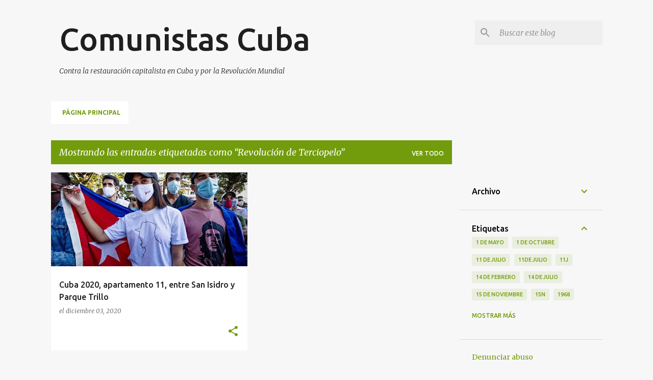

--- FILE ---
content_type: text/html; charset=UTF-8
request_url: https://www.comunistascuba.org/search/label/Revoluci%C3%B3n%20de%20Terciopelo
body_size: 35319
content:
<!DOCTYPE html>
<html dir='ltr' lang='es'>
<head>
<meta content='width=device-width, initial-scale=1' name='viewport'/>
<title>Comunistas Cuba</title>
<meta content='text/html; charset=UTF-8' http-equiv='Content-Type'/>
<!-- Chrome, Firefox OS and Opera -->
<meta content='#f7f7f7' name='theme-color'/>
<!-- Windows Phone -->
<meta content='#f7f7f7' name='msapplication-navbutton-color'/>
<meta content='blogger' name='generator'/>
<link href='https://www.comunistascuba.org/favicon.ico' rel='icon' type='image/x-icon'/>
<link href='https://www.comunistascuba.org/search/label/Revoluci%C3%B3n%20de%20Terciopelo' rel='canonical'/>
<link rel="alternate" type="application/atom+xml" title="Comunistas Cuba - Atom" href="https://www.comunistascuba.org/feeds/posts/default" />
<link rel="alternate" type="application/rss+xml" title="Comunistas Cuba - RSS" href="https://www.comunistascuba.org/feeds/posts/default?alt=rss" />
<link rel="service.post" type="application/atom+xml" title="Comunistas Cuba - Atom" href="https://www.blogger.com/feeds/1070700002699879425/posts/default" />
<!--Can't find substitution for tag [blog.ieCssRetrofitLinks]-->
<meta content='https://www.comunistascuba.org/search/label/Revoluci%C3%B3n%20de%20Terciopelo' property='og:url'/>
<meta content='Comunistas Cuba' property='og:title'/>
<meta content='' property='og:description'/>
<meta content='https://blogger.googleusercontent.com/img/b/R29vZ2xl/AVvXsEjcbKJgFB2k6kQG-xz4_GzhBAExfmkRIUvM14bV_TUFTB6dhU0Y11YJPnCBK1ZQxp7WP81ArVB2dnYdKMQ4BGg6IIhn8k80s8v5V02RSr6TQ85kNTASJByW61SJoNb-IwAZlhSG1W6D_nc/w1200-h630-p-k-no-nu/parque_trillo_291120204.jpeg' property='og:image'/>
<style type='text/css'>@font-face{font-family:'Merriweather';font-style:italic;font-weight:300;font-stretch:100%;font-display:swap;src:url(//fonts.gstatic.com/s/merriweather/v33/u-4c0qyriQwlOrhSvowK_l5-eTxCVx0ZbwLvKH2Gk9hLmp0v5yA-xXPqCzLvF-adrHOg7iDTFw.woff2)format('woff2');unicode-range:U+0460-052F,U+1C80-1C8A,U+20B4,U+2DE0-2DFF,U+A640-A69F,U+FE2E-FE2F;}@font-face{font-family:'Merriweather';font-style:italic;font-weight:300;font-stretch:100%;font-display:swap;src:url(//fonts.gstatic.com/s/merriweather/v33/u-4c0qyriQwlOrhSvowK_l5-eTxCVx0ZbwLvKH2Gk9hLmp0v5yA-xXPqCzLvF--drHOg7iDTFw.woff2)format('woff2');unicode-range:U+0301,U+0400-045F,U+0490-0491,U+04B0-04B1,U+2116;}@font-face{font-family:'Merriweather';font-style:italic;font-weight:300;font-stretch:100%;font-display:swap;src:url(//fonts.gstatic.com/s/merriweather/v33/u-4c0qyriQwlOrhSvowK_l5-eTxCVx0ZbwLvKH2Gk9hLmp0v5yA-xXPqCzLvF-SdrHOg7iDTFw.woff2)format('woff2');unicode-range:U+0102-0103,U+0110-0111,U+0128-0129,U+0168-0169,U+01A0-01A1,U+01AF-01B0,U+0300-0301,U+0303-0304,U+0308-0309,U+0323,U+0329,U+1EA0-1EF9,U+20AB;}@font-face{font-family:'Merriweather';font-style:italic;font-weight:300;font-stretch:100%;font-display:swap;src:url(//fonts.gstatic.com/s/merriweather/v33/u-4c0qyriQwlOrhSvowK_l5-eTxCVx0ZbwLvKH2Gk9hLmp0v5yA-xXPqCzLvF-WdrHOg7iDTFw.woff2)format('woff2');unicode-range:U+0100-02BA,U+02BD-02C5,U+02C7-02CC,U+02CE-02D7,U+02DD-02FF,U+0304,U+0308,U+0329,U+1D00-1DBF,U+1E00-1E9F,U+1EF2-1EFF,U+2020,U+20A0-20AB,U+20AD-20C0,U+2113,U+2C60-2C7F,U+A720-A7FF;}@font-face{font-family:'Merriweather';font-style:italic;font-weight:300;font-stretch:100%;font-display:swap;src:url(//fonts.gstatic.com/s/merriweather/v33/u-4c0qyriQwlOrhSvowK_l5-eTxCVx0ZbwLvKH2Gk9hLmp0v5yA-xXPqCzLvF-udrHOg7iA.woff2)format('woff2');unicode-range:U+0000-00FF,U+0131,U+0152-0153,U+02BB-02BC,U+02C6,U+02DA,U+02DC,U+0304,U+0308,U+0329,U+2000-206F,U+20AC,U+2122,U+2191,U+2193,U+2212,U+2215,U+FEFF,U+FFFD;}@font-face{font-family:'Merriweather';font-style:italic;font-weight:400;font-stretch:100%;font-display:swap;src:url(//fonts.gstatic.com/s/merriweather/v33/u-4c0qyriQwlOrhSvowK_l5-eTxCVx0ZbwLvKH2Gk9hLmp0v5yA-xXPqCzLvF-adrHOg7iDTFw.woff2)format('woff2');unicode-range:U+0460-052F,U+1C80-1C8A,U+20B4,U+2DE0-2DFF,U+A640-A69F,U+FE2E-FE2F;}@font-face{font-family:'Merriweather';font-style:italic;font-weight:400;font-stretch:100%;font-display:swap;src:url(//fonts.gstatic.com/s/merriweather/v33/u-4c0qyriQwlOrhSvowK_l5-eTxCVx0ZbwLvKH2Gk9hLmp0v5yA-xXPqCzLvF--drHOg7iDTFw.woff2)format('woff2');unicode-range:U+0301,U+0400-045F,U+0490-0491,U+04B0-04B1,U+2116;}@font-face{font-family:'Merriweather';font-style:italic;font-weight:400;font-stretch:100%;font-display:swap;src:url(//fonts.gstatic.com/s/merriweather/v33/u-4c0qyriQwlOrhSvowK_l5-eTxCVx0ZbwLvKH2Gk9hLmp0v5yA-xXPqCzLvF-SdrHOg7iDTFw.woff2)format('woff2');unicode-range:U+0102-0103,U+0110-0111,U+0128-0129,U+0168-0169,U+01A0-01A1,U+01AF-01B0,U+0300-0301,U+0303-0304,U+0308-0309,U+0323,U+0329,U+1EA0-1EF9,U+20AB;}@font-face{font-family:'Merriweather';font-style:italic;font-weight:400;font-stretch:100%;font-display:swap;src:url(//fonts.gstatic.com/s/merriweather/v33/u-4c0qyriQwlOrhSvowK_l5-eTxCVx0ZbwLvKH2Gk9hLmp0v5yA-xXPqCzLvF-WdrHOg7iDTFw.woff2)format('woff2');unicode-range:U+0100-02BA,U+02BD-02C5,U+02C7-02CC,U+02CE-02D7,U+02DD-02FF,U+0304,U+0308,U+0329,U+1D00-1DBF,U+1E00-1E9F,U+1EF2-1EFF,U+2020,U+20A0-20AB,U+20AD-20C0,U+2113,U+2C60-2C7F,U+A720-A7FF;}@font-face{font-family:'Merriweather';font-style:italic;font-weight:400;font-stretch:100%;font-display:swap;src:url(//fonts.gstatic.com/s/merriweather/v33/u-4c0qyriQwlOrhSvowK_l5-eTxCVx0ZbwLvKH2Gk9hLmp0v5yA-xXPqCzLvF-udrHOg7iA.woff2)format('woff2');unicode-range:U+0000-00FF,U+0131,U+0152-0153,U+02BB-02BC,U+02C6,U+02DA,U+02DC,U+0304,U+0308,U+0329,U+2000-206F,U+20AC,U+2122,U+2191,U+2193,U+2212,U+2215,U+FEFF,U+FFFD;}@font-face{font-family:'Merriweather';font-style:normal;font-weight:400;font-stretch:100%;font-display:swap;src:url(//fonts.gstatic.com/s/merriweather/v33/u-4D0qyriQwlOrhSvowK_l5UcA6zuSYEqOzpPe3HOZJ5eX1WtLaQwmYiScCmDxhtNOKl8yDr3icaGV31CPDaYKfFQn0.woff2)format('woff2');unicode-range:U+0460-052F,U+1C80-1C8A,U+20B4,U+2DE0-2DFF,U+A640-A69F,U+FE2E-FE2F;}@font-face{font-family:'Merriweather';font-style:normal;font-weight:400;font-stretch:100%;font-display:swap;src:url(//fonts.gstatic.com/s/merriweather/v33/u-4D0qyriQwlOrhSvowK_l5UcA6zuSYEqOzpPe3HOZJ5eX1WtLaQwmYiScCmDxhtNOKl8yDr3icaEF31CPDaYKfFQn0.woff2)format('woff2');unicode-range:U+0301,U+0400-045F,U+0490-0491,U+04B0-04B1,U+2116;}@font-face{font-family:'Merriweather';font-style:normal;font-weight:400;font-stretch:100%;font-display:swap;src:url(//fonts.gstatic.com/s/merriweather/v33/u-4D0qyriQwlOrhSvowK_l5UcA6zuSYEqOzpPe3HOZJ5eX1WtLaQwmYiScCmDxhtNOKl8yDr3icaG131CPDaYKfFQn0.woff2)format('woff2');unicode-range:U+0102-0103,U+0110-0111,U+0128-0129,U+0168-0169,U+01A0-01A1,U+01AF-01B0,U+0300-0301,U+0303-0304,U+0308-0309,U+0323,U+0329,U+1EA0-1EF9,U+20AB;}@font-face{font-family:'Merriweather';font-style:normal;font-weight:400;font-stretch:100%;font-display:swap;src:url(//fonts.gstatic.com/s/merriweather/v33/u-4D0qyriQwlOrhSvowK_l5UcA6zuSYEqOzpPe3HOZJ5eX1WtLaQwmYiScCmDxhtNOKl8yDr3icaGl31CPDaYKfFQn0.woff2)format('woff2');unicode-range:U+0100-02BA,U+02BD-02C5,U+02C7-02CC,U+02CE-02D7,U+02DD-02FF,U+0304,U+0308,U+0329,U+1D00-1DBF,U+1E00-1E9F,U+1EF2-1EFF,U+2020,U+20A0-20AB,U+20AD-20C0,U+2113,U+2C60-2C7F,U+A720-A7FF;}@font-face{font-family:'Merriweather';font-style:normal;font-weight:400;font-stretch:100%;font-display:swap;src:url(//fonts.gstatic.com/s/merriweather/v33/u-4D0qyriQwlOrhSvowK_l5UcA6zuSYEqOzpPe3HOZJ5eX1WtLaQwmYiScCmDxhtNOKl8yDr3icaFF31CPDaYKfF.woff2)format('woff2');unicode-range:U+0000-00FF,U+0131,U+0152-0153,U+02BB-02BC,U+02C6,U+02DA,U+02DC,U+0304,U+0308,U+0329,U+2000-206F,U+20AC,U+2122,U+2191,U+2193,U+2212,U+2215,U+FEFF,U+FFFD;}@font-face{font-family:'Ubuntu';font-style:normal;font-weight:400;font-display:swap;src:url(//fonts.gstatic.com/s/ubuntu/v21/4iCs6KVjbNBYlgoKcg72nU6AF7xm.woff2)format('woff2');unicode-range:U+0460-052F,U+1C80-1C8A,U+20B4,U+2DE0-2DFF,U+A640-A69F,U+FE2E-FE2F;}@font-face{font-family:'Ubuntu';font-style:normal;font-weight:400;font-display:swap;src:url(//fonts.gstatic.com/s/ubuntu/v21/4iCs6KVjbNBYlgoKew72nU6AF7xm.woff2)format('woff2');unicode-range:U+0301,U+0400-045F,U+0490-0491,U+04B0-04B1,U+2116;}@font-face{font-family:'Ubuntu';font-style:normal;font-weight:400;font-display:swap;src:url(//fonts.gstatic.com/s/ubuntu/v21/4iCs6KVjbNBYlgoKcw72nU6AF7xm.woff2)format('woff2');unicode-range:U+1F00-1FFF;}@font-face{font-family:'Ubuntu';font-style:normal;font-weight:400;font-display:swap;src:url(//fonts.gstatic.com/s/ubuntu/v21/4iCs6KVjbNBYlgoKfA72nU6AF7xm.woff2)format('woff2');unicode-range:U+0370-0377,U+037A-037F,U+0384-038A,U+038C,U+038E-03A1,U+03A3-03FF;}@font-face{font-family:'Ubuntu';font-style:normal;font-weight:400;font-display:swap;src:url(//fonts.gstatic.com/s/ubuntu/v21/4iCs6KVjbNBYlgoKcQ72nU6AF7xm.woff2)format('woff2');unicode-range:U+0100-02BA,U+02BD-02C5,U+02C7-02CC,U+02CE-02D7,U+02DD-02FF,U+0304,U+0308,U+0329,U+1D00-1DBF,U+1E00-1E9F,U+1EF2-1EFF,U+2020,U+20A0-20AB,U+20AD-20C0,U+2113,U+2C60-2C7F,U+A720-A7FF;}@font-face{font-family:'Ubuntu';font-style:normal;font-weight:400;font-display:swap;src:url(//fonts.gstatic.com/s/ubuntu/v21/4iCs6KVjbNBYlgoKfw72nU6AFw.woff2)format('woff2');unicode-range:U+0000-00FF,U+0131,U+0152-0153,U+02BB-02BC,U+02C6,U+02DA,U+02DC,U+0304,U+0308,U+0329,U+2000-206F,U+20AC,U+2122,U+2191,U+2193,U+2212,U+2215,U+FEFF,U+FFFD;}@font-face{font-family:'Ubuntu';font-style:normal;font-weight:500;font-display:swap;src:url(//fonts.gstatic.com/s/ubuntu/v21/4iCv6KVjbNBYlgoCjC3jvWyNPYZvg7UI.woff2)format('woff2');unicode-range:U+0460-052F,U+1C80-1C8A,U+20B4,U+2DE0-2DFF,U+A640-A69F,U+FE2E-FE2F;}@font-face{font-family:'Ubuntu';font-style:normal;font-weight:500;font-display:swap;src:url(//fonts.gstatic.com/s/ubuntu/v21/4iCv6KVjbNBYlgoCjC3jtGyNPYZvg7UI.woff2)format('woff2');unicode-range:U+0301,U+0400-045F,U+0490-0491,U+04B0-04B1,U+2116;}@font-face{font-family:'Ubuntu';font-style:normal;font-weight:500;font-display:swap;src:url(//fonts.gstatic.com/s/ubuntu/v21/4iCv6KVjbNBYlgoCjC3jvGyNPYZvg7UI.woff2)format('woff2');unicode-range:U+1F00-1FFF;}@font-face{font-family:'Ubuntu';font-style:normal;font-weight:500;font-display:swap;src:url(//fonts.gstatic.com/s/ubuntu/v21/4iCv6KVjbNBYlgoCjC3js2yNPYZvg7UI.woff2)format('woff2');unicode-range:U+0370-0377,U+037A-037F,U+0384-038A,U+038C,U+038E-03A1,U+03A3-03FF;}@font-face{font-family:'Ubuntu';font-style:normal;font-weight:500;font-display:swap;src:url(//fonts.gstatic.com/s/ubuntu/v21/4iCv6KVjbNBYlgoCjC3jvmyNPYZvg7UI.woff2)format('woff2');unicode-range:U+0100-02BA,U+02BD-02C5,U+02C7-02CC,U+02CE-02D7,U+02DD-02FF,U+0304,U+0308,U+0329,U+1D00-1DBF,U+1E00-1E9F,U+1EF2-1EFF,U+2020,U+20A0-20AB,U+20AD-20C0,U+2113,U+2C60-2C7F,U+A720-A7FF;}@font-face{font-family:'Ubuntu';font-style:normal;font-weight:500;font-display:swap;src:url(//fonts.gstatic.com/s/ubuntu/v21/4iCv6KVjbNBYlgoCjC3jsGyNPYZvgw.woff2)format('woff2');unicode-range:U+0000-00FF,U+0131,U+0152-0153,U+02BB-02BC,U+02C6,U+02DA,U+02DC,U+0304,U+0308,U+0329,U+2000-206F,U+20AC,U+2122,U+2191,U+2193,U+2212,U+2215,U+FEFF,U+FFFD;}@font-face{font-family:'Ubuntu';font-style:normal;font-weight:700;font-display:swap;src:url(//fonts.gstatic.com/s/ubuntu/v21/4iCv6KVjbNBYlgoCxCvjvWyNPYZvg7UI.woff2)format('woff2');unicode-range:U+0460-052F,U+1C80-1C8A,U+20B4,U+2DE0-2DFF,U+A640-A69F,U+FE2E-FE2F;}@font-face{font-family:'Ubuntu';font-style:normal;font-weight:700;font-display:swap;src:url(//fonts.gstatic.com/s/ubuntu/v21/4iCv6KVjbNBYlgoCxCvjtGyNPYZvg7UI.woff2)format('woff2');unicode-range:U+0301,U+0400-045F,U+0490-0491,U+04B0-04B1,U+2116;}@font-face{font-family:'Ubuntu';font-style:normal;font-weight:700;font-display:swap;src:url(//fonts.gstatic.com/s/ubuntu/v21/4iCv6KVjbNBYlgoCxCvjvGyNPYZvg7UI.woff2)format('woff2');unicode-range:U+1F00-1FFF;}@font-face{font-family:'Ubuntu';font-style:normal;font-weight:700;font-display:swap;src:url(//fonts.gstatic.com/s/ubuntu/v21/4iCv6KVjbNBYlgoCxCvjs2yNPYZvg7UI.woff2)format('woff2');unicode-range:U+0370-0377,U+037A-037F,U+0384-038A,U+038C,U+038E-03A1,U+03A3-03FF;}@font-face{font-family:'Ubuntu';font-style:normal;font-weight:700;font-display:swap;src:url(//fonts.gstatic.com/s/ubuntu/v21/4iCv6KVjbNBYlgoCxCvjvmyNPYZvg7UI.woff2)format('woff2');unicode-range:U+0100-02BA,U+02BD-02C5,U+02C7-02CC,U+02CE-02D7,U+02DD-02FF,U+0304,U+0308,U+0329,U+1D00-1DBF,U+1E00-1E9F,U+1EF2-1EFF,U+2020,U+20A0-20AB,U+20AD-20C0,U+2113,U+2C60-2C7F,U+A720-A7FF;}@font-face{font-family:'Ubuntu';font-style:normal;font-weight:700;font-display:swap;src:url(//fonts.gstatic.com/s/ubuntu/v21/4iCv6KVjbNBYlgoCxCvjsGyNPYZvgw.woff2)format('woff2');unicode-range:U+0000-00FF,U+0131,U+0152-0153,U+02BB-02BC,U+02C6,U+02DA,U+02DC,U+0304,U+0308,U+0329,U+2000-206F,U+20AC,U+2122,U+2191,U+2193,U+2212,U+2215,U+FEFF,U+FFFD;}</style>
<style id='page-skin-1' type='text/css'><!--
/*! normalize.css v8.0.0 | MIT License | github.com/necolas/normalize.css */html{line-height:1.15;-webkit-text-size-adjust:100%}body{margin:0}h1{font-size:2em;margin:.67em 0}hr{box-sizing:content-box;height:0;overflow:visible}pre{font-family:monospace,monospace;font-size:1em}a{background-color:transparent}abbr[title]{border-bottom:none;text-decoration:underline;text-decoration:underline dotted}b,strong{font-weight:bolder}code,kbd,samp{font-family:monospace,monospace;font-size:1em}small{font-size:80%}sub,sup{font-size:75%;line-height:0;position:relative;vertical-align:baseline}sub{bottom:-0.25em}sup{top:-0.5em}img{border-style:none}button,input,optgroup,select,textarea{font-family:inherit;font-size:100%;line-height:1.15;margin:0}button,input{overflow:visible}button,select{text-transform:none}button,[type="button"],[type="reset"],[type="submit"]{-webkit-appearance:button}button::-moz-focus-inner,[type="button"]::-moz-focus-inner,[type="reset"]::-moz-focus-inner,[type="submit"]::-moz-focus-inner{border-style:none;padding:0}button:-moz-focusring,[type="button"]:-moz-focusring,[type="reset"]:-moz-focusring,[type="submit"]:-moz-focusring{outline:1px dotted ButtonText}fieldset{padding:.35em .75em .625em}legend{box-sizing:border-box;color:inherit;display:table;max-width:100%;padding:0;white-space:normal}progress{vertical-align:baseline}textarea{overflow:auto}[type="checkbox"],[type="radio"]{box-sizing:border-box;padding:0}[type="number"]::-webkit-inner-spin-button,[type="number"]::-webkit-outer-spin-button{height:auto}[type="search"]{-webkit-appearance:textfield;outline-offset:-2px}[type="search"]::-webkit-search-decoration{-webkit-appearance:none}::-webkit-file-upload-button{-webkit-appearance:button;font:inherit}details{display:block}summary{display:list-item}template{display:none}[hidden]{display:none}
/*!************************************************
* Blogger Template Style
* Name: Emporio
**************************************************/
body{
word-wrap:break-word;
overflow-wrap:break-word;
word-break:break-word
}
.hidden{
display:none
}
.invisible{
visibility:hidden
}
.container:after,.float-container:after{
clear:both;
content:"";
display:table
}
.clearboth{
clear:both
}
#comments .comment .comment-actions,.subscribe-popup .FollowByEmail .follow-by-email-submit{
background:transparent;
border:0;
box-shadow:none;
color:#729c0b;
cursor:pointer;
font-size:14px;
font-weight:700;
outline:none;
text-decoration:none;
text-transform:uppercase;
width:auto
}
.dim-overlay{
height:100vh;
left:0;
position:fixed;
top:0;
width:100%
}
#sharing-dim-overlay{
background-color:transparent
}
input::-ms-clear{
display:none
}
.blogger-logo,.svg-icon-24.blogger-logo{
fill:#ff9800;
opacity:1
}
.skip-navigation{
background-color:#fff;
box-sizing:border-box;
color:#000;
display:block;
height:0;
left:0;
line-height:50px;
overflow:hidden;
padding-top:0;
position:fixed;
text-align:center;
top:0;
-webkit-transition:box-shadow .3s,height .3s,padding-top .3s;
transition:box-shadow .3s,height .3s,padding-top .3s;
width:100%;
z-index:900
}
.skip-navigation:focus{
box-shadow:0 4px 5px 0 rgba(0,0,0,.14),0 1px 10px 0 rgba(0,0,0,.12),0 2px 4px -1px rgba(0,0,0,.2);
height:50px
}
#main{
outline:none
}
.main-heading{
clip:rect(1px,1px,1px,1px);
border:0;
height:1px;
overflow:hidden;
padding:0;
position:absolute;
width:1px
}
.Attribution{
margin-top:1em;
text-align:center
}
.Attribution .blogger img,.Attribution .blogger svg{
vertical-align:bottom
}
.Attribution .blogger img{
margin-right:.5em
}
.Attribution div{
line-height:24px;
margin-top:.5em
}
.Attribution .copyright,.Attribution .image-attribution{
font-size:.7em;
margin-top:1.5em
}
.bg-photo{
background-attachment:scroll!important
}
body .CSS_LIGHTBOX{
z-index:900
}
.extendable .show-less,.extendable .show-more{
border-color:#729c0b;
color:#729c0b;
margin-top:8px
}
.extendable .show-less.hidden,.extendable .show-more.hidden,.inline-ad{
display:none
}
.inline-ad{
max-width:100%;
overflow:hidden
}
.adsbygoogle{
display:block
}
#cookieChoiceInfo{
bottom:0;
top:auto
}
iframe.b-hbp-video{
border:0
}
.post-body iframe{
max-width:100%
}
.post-body a[imageanchor="1"]{
display:inline-block
}
.byline{
margin-right:1em
}
.byline:last-child{
margin-right:0
}
.link-copied-dialog{
max-width:520px;
outline:0
}
.link-copied-dialog .modal-dialog-buttons{
margin-top:8px
}
.link-copied-dialog .goog-buttonset-default{
background:transparent;
border:0
}
.link-copied-dialog .goog-buttonset-default:focus{
outline:0
}
.paging-control-container{
margin-bottom:16px
}
.paging-control-container .paging-control{
display:inline-block
}
.paging-control-container .comment-range-text:after,.paging-control-container .paging-control{
color:#729c0b
}
.paging-control-container .comment-range-text,.paging-control-container .paging-control{
margin-right:8px
}
.paging-control-container .comment-range-text:after,.paging-control-container .paging-control:after{
padding-left:8px;
content:"\b7";
cursor:default;
pointer-events:none
}
.paging-control-container .comment-range-text:last-child:after,.paging-control-container .paging-control:last-child:after{
content:none
}
.byline.reactions iframe{
height:20px
}
.b-notification{
background-color:#fff;
border-bottom:1px solid #000;
box-sizing:border-box;
color:#000;
padding:16px 32px;
text-align:center
}
.b-notification.visible{
-webkit-transition:margin-top .3s cubic-bezier(.4,0,.2,1);
transition:margin-top .3s cubic-bezier(.4,0,.2,1)
}
.b-notification.invisible{
position:absolute
}
.b-notification-close{
position:absolute;
right:8px;
top:8px
}
.no-posts-message{
line-height:40px;
text-align:center
}
@media screen and (max-width:745px){
body.item-view .post-body a[imageanchor="1"][style*="float: left;"],body.item-view .post-body a[imageanchor="1"][style*="float: right;"]{
clear:none!important;
float:none!important
}
body.item-view .post-body a[imageanchor="1"] img{
display:block;
height:auto;
margin:0 auto
}
body.item-view .post-body>.separator:first-child>a[imageanchor="1"]:first-child{
margin-top:20px
}
.post-body a[imageanchor]{
display:block
}
body.item-view .post-body a[imageanchor="1"]{
margin-left:0!important;
margin-right:0!important
}
body.item-view .post-body a[imageanchor="1"]+a[imageanchor="1"]{
margin-top:16px
}
}
.item-control{
display:none
}
#comments{
border-top:1px dashed rgba(0,0,0,.54);
margin-top:20px;
padding:20px
}
#comments .comment-thread ol{
padding-left:0;
margin:0;
padding-left:0
}
#comments .comment .comment-replybox-single,#comments .comment-thread .comment-replies{
margin-left:60px
}
#comments .comment-thread .thread-count{
display:none
}
#comments .comment{
list-style-type:none;
padding:0 0 30px;
position:relative
}
#comments .comment .comment{
padding-bottom:8px
}
.comment .avatar-image-container{
position:absolute
}
.comment .avatar-image-container img{
border-radius:50%
}
.avatar-image-container svg,.comment .avatar-image-container .avatar-icon{
fill:#729c0b;
border:1px solid #729c0b;
border-radius:50%;
box-sizing:border-box;
height:35px;
margin:0;
padding:7px;
width:35px
}
.comment .comment-block{
margin-left:60px;
margin-top:10px;
padding-bottom:0
}
#comments .comment-author-header-wrapper{
margin-left:40px
}
#comments .comment .thread-expanded .comment-block{
padding-bottom:20px
}
#comments .comment .comment-header .user,#comments .comment .comment-header .user a{
color:#212121;
font-style:normal;
font-weight:700
}
#comments .comment .comment-actions{
bottom:0;
margin-bottom:15px;
position:absolute
}
#comments .comment .comment-actions>*{
margin-right:8px
}
#comments .comment .comment-header .datetime{
margin-left:8px;
bottom:0;
display:inline-block;
font-size:13px;
font-style:italic
}
#comments .comment .comment-footer .comment-timestamp a,#comments .comment .comment-header .datetime,#comments .comment .comment-header .datetime a{
color:rgba(33,33,33,.54)
}
#comments .comment .comment-content,.comment .comment-body{
margin-top:12px;
word-break:break-word
}
.comment-body{
margin-bottom:12px
}
#comments.embed[data-num-comments="0"]{
border:0;
margin-top:0;
padding-top:0
}
#comment-editor-src,#comments.embed[data-num-comments="0"] #comment-post-message,#comments.embed[data-num-comments="0"] div.comment-form>p,#comments.embed[data-num-comments="0"] p.comment-footer{
display:none
}
.comments .comments-content .loadmore.loaded{
max-height:0;
opacity:0;
overflow:hidden
}
.extendable .remaining-items{
height:0;
overflow:hidden;
-webkit-transition:height .3s cubic-bezier(.4,0,.2,1);
transition:height .3s cubic-bezier(.4,0,.2,1)
}
.extendable .remaining-items.expanded{
height:auto
}
.svg-icon-24,.svg-icon-24-button{
cursor:pointer;
height:24px;
min-width:24px;
width:24px
}
.touch-icon{
margin:-12px;
padding:12px
}
.touch-icon:active,.touch-icon:focus{
background-color:hsla(0,0%,60%,.4);
border-radius:50%
}
svg:not(:root).touch-icon{
overflow:visible
}
html[dir=rtl] .rtl-reversible-icon{
-webkit-transform:scaleX(-1);
transform:scaleX(-1)
}
.svg-icon-24-button,.touch-icon-button{
background:transparent;
border:0;
margin:0;
outline:none;
padding:0
}
.touch-icon-button .touch-icon:active,.touch-icon-button .touch-icon:focus{
background-color:transparent
}
.touch-icon-button:active .touch-icon,.touch-icon-button:focus .touch-icon{
background-color:hsla(0,0%,60%,.4);
border-radius:50%
}
.Profile .default-avatar-wrapper .avatar-icon{
fill:#729c0b;
border:1px solid #729c0b;
border-radius:50%;
box-sizing:border-box;
margin:0
}
.Profile .individual .default-avatar-wrapper .avatar-icon{
padding:25px
}
.Profile .individual .avatar-icon,.Profile .individual .profile-img{
height:90px;
width:90px
}
.Profile .team .default-avatar-wrapper .avatar-icon{
padding:8px
}
.Profile .team .avatar-icon,.Profile .team .default-avatar-wrapper,.Profile .team .profile-img{
height:40px;
width:40px
}
.snippet-container{
margin:0;
overflow:hidden;
position:relative
}
.snippet-fade{
right:0;
bottom:0;
box-sizing:border-box;
position:absolute;
width:96px
}
.snippet-fade:after{
content:"\2026";
float:right
}
.centered-top-container.sticky{
left:0;
position:fixed;
right:0;
top:0;
-webkit-transition-duration:.2s;
transition-duration:.2s;
-webkit-transition-property:opacity,-webkit-transform;
transition-property:opacity,-webkit-transform;
transition-property:transform,opacity;
transition-property:transform,opacity,-webkit-transform;
-webkit-transition-timing-function:cubic-bezier(.4,0,.2,1);
transition-timing-function:cubic-bezier(.4,0,.2,1);
width:auto;
z-index:8
}
.centered-top-placeholder{
display:none
}
.collapsed-header .centered-top-placeholder{
display:block
}
.centered-top-container .Header .replaced h1,.centered-top-placeholder .Header .replaced h1{
display:none
}
.centered-top-container.sticky .Header .replaced h1{
display:block
}
.centered-top-container.sticky .Header .header-widget{
background:none
}
.centered-top-container.sticky .Header .header-image-wrapper{
display:none
}
.centered-top-container img,.centered-top-placeholder img{
max-width:100%
}
.collapsible{
-webkit-transition:height .3s cubic-bezier(.4,0,.2,1);
transition:height .3s cubic-bezier(.4,0,.2,1)
}
.collapsible,.collapsible>summary{
display:block;
overflow:hidden
}
.collapsible>:not(summary){
display:none
}
.collapsible[open]>:not(summary){
display:block
}
.collapsible:focus,.collapsible>summary:focus{
outline:none
}
.collapsible>summary{
cursor:pointer;
display:block;
padding:0
}
.collapsible:focus>summary,.collapsible>summary:focus{
background-color:transparent
}
.collapsible>summary::-webkit-details-marker{
display:none
}
.collapsible-title{
-webkit-box-align:center;
align-items:center;
display:-webkit-box;
display:flex
}
.collapsible-title .title{
-webkit-box-flex:1;
-webkit-box-ordinal-group:1;
flex:1 1 auto;
order:0;
overflow:hidden;
text-overflow:ellipsis;
white-space:nowrap
}
.collapsible-title .chevron-down,.collapsible[open] .collapsible-title .chevron-up{
display:block
}
.collapsible-title .chevron-up,.collapsible[open] .collapsible-title .chevron-down{
display:none
}
.flat-button{
border-radius:2px;
font-weight:700;
margin:-8px;
padding:8px;
text-transform:uppercase
}
.flat-button,.flat-icon-button{
cursor:pointer;
display:inline-block
}
.flat-icon-button{
background:transparent;
border:0;
box-sizing:content-box;
line-height:0;
margin:-12px;
outline:none;
padding:12px
}
.flat-icon-button,.flat-icon-button .splash-wrapper{
border-radius:50%
}
.flat-icon-button .splash.animate{
-webkit-animation-duration:.3s;
animation-duration:.3s
}
body#layout .bg-photo,body#layout .bg-photo-overlay{
display:none
}
body#layout .centered{
max-width:954px
}
body#layout .navigation{
display:none
}
body#layout .sidebar-container{
display:inline-block;
width:40%
}
body#layout .hamburger-menu,body#layout .search{
display:none
}
.overflowable-container{
max-height:44px;
overflow:hidden;
position:relative
}
.overflow-button{
cursor:pointer
}
#overflowable-dim-overlay{
background:transparent
}
.overflow-popup{
background-color:#ffffff;
box-shadow:0 2px 2px 0 rgba(0,0,0,.14),0 3px 1px -2px rgba(0,0,0,.2),0 1px 5px 0 rgba(0,0,0,.12);
left:0;
max-width:calc(100% - 32px);
position:absolute;
top:0;
visibility:hidden;
z-index:101
}
.overflow-popup ul{
list-style:none
}
.overflow-popup .tabs li,.overflow-popup li{
display:block;
height:auto
}
.overflow-popup .tabs li{
padding-left:0;
padding-right:0
}
.overflow-button.hidden,.overflow-popup .tabs li.hidden,.overflow-popup li.hidden,.widget.Sharing .sharing-button{
display:none
}
.widget.Sharing .sharing-buttons li{
padding:0
}
.widget.Sharing .sharing-buttons li span{
display:none
}
.post-share-buttons{
position:relative
}
.sharing-open.touch-icon-button:active .touch-icon,.sharing-open.touch-icon-button:focus .touch-icon{
background-color:transparent
}
.share-buttons{
background-color:#ffffff;
border-radius:2px;
box-shadow:0 2px 2px 0 rgba(0,0,0,.14),0 3px 1px -2px rgba(0,0,0,.2),0 1px 5px 0 rgba(0,0,0,.12);
color:#000000;
list-style:none;
margin:0;
min-width:200px;
padding:8px 0;
position:absolute;
top:-11px;
z-index:101
}
.share-buttons.hidden{
display:none
}
.sharing-button{
background:transparent;
border:0;
cursor:pointer;
margin:0;
outline:none;
padding:0
}
.share-buttons li{
height:48px;
margin:0
}
.share-buttons li:last-child{
margin-bottom:0
}
.share-buttons li .sharing-platform-button{
box-sizing:border-box;
cursor:pointer;
display:block;
height:100%;
margin-bottom:0;
padding:0 16px;
position:relative;
width:100%
}
.share-buttons li .sharing-platform-button:focus,.share-buttons li .sharing-platform-button:hover{
background-color:hsla(0,0%,50%,.1);
outline:none
}
.share-buttons li svg[class*=" sharing-"],.share-buttons li svg[class^=sharing-]{
position:absolute;
top:10px
}
.share-buttons li span.sharing-platform-button{
position:relative;
top:0
}
.share-buttons li .platform-sharing-text{
margin-left:56px;
display:block;
font-size:16px;
line-height:48px;
white-space:nowrap
}
.sidebar-container{
-webkit-overflow-scrolling:touch;
background-color:#f7f7f7;
max-width:280px;
overflow-y:auto;
-webkit-transition-duration:.3s;
transition-duration:.3s;
-webkit-transition-property:-webkit-transform;
transition-property:-webkit-transform;
transition-property:transform;
transition-property:transform,-webkit-transform;
-webkit-transition-timing-function:cubic-bezier(0,0,.2,1);
transition-timing-function:cubic-bezier(0,0,.2,1);
width:280px;
z-index:101
}
.sidebar-container .navigation{
line-height:0;
padding:16px
}
.sidebar-container .sidebar-back{
cursor:pointer
}
.sidebar-container .widget{
background:none;
margin:0 16px;
padding:16px 0
}
.sidebar-container .widget .title{
color:#000000;
margin:0
}
.sidebar-container .widget ul{
list-style:none;
margin:0;
padding:0
}
.sidebar-container .widget ul ul{
margin-left:1em
}
.sidebar-container .widget li{
font-size:16px;
line-height:normal
}
.sidebar-container .widget+.widget{
border-top:1px solid rgba(0, 0, 0, 0.12)
}
.BlogArchive li{
margin:16px 0
}
.BlogArchive li:last-child{
margin-bottom:0
}
.Label li a{
display:inline-block
}
.BlogArchive .post-count,.Label .label-count{
margin-left:.25em;
float:right
}
.BlogArchive .post-count:before,.Label .label-count:before{
content:"("
}
.BlogArchive .post-count:after,.Label .label-count:after{
content:")"
}
.widget.Translate .skiptranslate>div{
display:block!important
}
.widget.Profile .profile-link{
display:-webkit-box;
display:flex
}
.widget.Profile .team-member .default-avatar-wrapper,.widget.Profile .team-member .profile-img{
-webkit-box-flex:0;
margin-right:1em;
flex:0 0 auto
}
.widget.Profile .individual .profile-link{
-webkit-box-orient:vertical;
-webkit-box-direction:normal;
flex-direction:column
}
.widget.Profile .team .profile-link .profile-name{
-webkit-box-flex:1;
align-self:center;
display:block;
flex:1 1 auto
}
.dim-overlay{
background-color:rgba(0,0,0,.54)
}
body.sidebar-visible{
overflow-y:hidden
}
@media screen and (max-width:680px){
.sidebar-container{
bottom:0;
left:auto;
position:fixed;
right:0;
top:0
}
.sidebar-container.sidebar-invisible{
-webkit-transform:translateX(100%);
transform:translateX(100%);
-webkit-transition-timing-function:cubic-bezier(.4,0,.6,1);
transition-timing-function:cubic-bezier(.4,0,.6,1)
}
}
.dialog{
background:#ffffff;
box-shadow:0 2px 2px 0 rgba(0,0,0,.14),0 3px 1px -2px rgba(0,0,0,.2),0 1px 5px 0 rgba(0,0,0,.12);
box-sizing:border-box;
color:#000000;
padding:30px;
position:fixed;
text-align:center;
width:calc(100% - 24px);
z-index:101
}
.dialog input[type=email],.dialog input[type=text]{
background-color:transparent;
border:0;
border-bottom:1px solid rgba(0,0,0,.12);
color:#000000;
display:block;
font-family:Ubuntu, sans-serif;
font-size:16px;
line-height:24px;
margin:auto;
outline:none;
padding-bottom:7px;
text-align:center;
width:100%
}
.dialog input[type=email]::-webkit-input-placeholder,.dialog input[type=text]::-webkit-input-placeholder{
color:rgba(0,0,0,.5)
}
.dialog input[type=email]::-moz-placeholder,.dialog input[type=text]::-moz-placeholder{
color:rgba(0,0,0,.5)
}
.dialog input[type=email]:-ms-input-placeholder,.dialog input[type=text]:-ms-input-placeholder{
color:rgba(0,0,0,.5)
}
.dialog input[type=email]::-ms-input-placeholder,.dialog input[type=text]::-ms-input-placeholder{
color:rgba(0,0,0,.5)
}
.dialog input[type=email]::placeholder,.dialog input[type=text]::placeholder{
color:rgba(0,0,0,.5)
}
.dialog input[type=email]:focus,.dialog input[type=text]:focus{
border-bottom:2px solid #729c0b;
padding-bottom:6px
}
.dialog input.no-cursor{
color:transparent;
text-shadow:0 0 0 #000000
}
.dialog input.no-cursor:focus{
outline:none
}
.dialog input[type=submit]{
font-family:Ubuntu, sans-serif
}
.dialog .goog-buttonset-default{
color:#729c0b
}
.loading-spinner-large{
-webkit-animation:mspin-rotate 1568.63ms linear infinite;
animation:mspin-rotate 1568.63ms linear infinite;
height:48px;
overflow:hidden;
position:absolute;
width:48px;
z-index:200
}
.loading-spinner-large>div{
-webkit-animation:mspin-revrot 5332ms steps(4) infinite;
animation:mspin-revrot 5332ms steps(4) infinite
}
.loading-spinner-large>div>div{
-webkit-animation:mspin-singlecolor-large-film 1333ms steps(81) infinite;
animation:mspin-singlecolor-large-film 1333ms steps(81) infinite;
background-size:100%;
height:48px;
width:3888px
}
.mspin-black-large>div>div,.mspin-grey_54-large>div>div{
background-image:url(https://www.blogblog.com/indie/mspin_black_large.svg)
}
.mspin-white-large>div>div{
background-image:url(https://www.blogblog.com/indie/mspin_white_large.svg)
}
.mspin-grey_54-large{
opacity:.54
}
@-webkit-keyframes mspin-singlecolor-large-film{
0%{
-webkit-transform:translateX(0);
transform:translateX(0)
}
to{
-webkit-transform:translateX(-3888px);
transform:translateX(-3888px)
}
}
@keyframes mspin-singlecolor-large-film{
0%{
-webkit-transform:translateX(0);
transform:translateX(0)
}
to{
-webkit-transform:translateX(-3888px);
transform:translateX(-3888px)
}
}
@-webkit-keyframes mspin-rotate{
0%{
-webkit-transform:rotate(0deg);
transform:rotate(0deg)
}
to{
-webkit-transform:rotate(1turn);
transform:rotate(1turn)
}
}
@keyframes mspin-rotate{
0%{
-webkit-transform:rotate(0deg);
transform:rotate(0deg)
}
to{
-webkit-transform:rotate(1turn);
transform:rotate(1turn)
}
}
@-webkit-keyframes mspin-revrot{
0%{
-webkit-transform:rotate(0deg);
transform:rotate(0deg)
}
to{
-webkit-transform:rotate(-1turn);
transform:rotate(-1turn)
}
}
@keyframes mspin-revrot{
0%{
-webkit-transform:rotate(0deg);
transform:rotate(0deg)
}
to{
-webkit-transform:rotate(-1turn);
transform:rotate(-1turn)
}
}
.subscribe-popup{
max-width:364px
}
.subscribe-popup h3{
color:#212121;
font-size:1.8em;
margin-top:0
}
.subscribe-popup .FollowByEmail h3{
display:none
}
.subscribe-popup .FollowByEmail .follow-by-email-submit{
color:#729c0b;
display:inline-block;
margin:24px auto 0;
white-space:normal;
width:auto
}
.subscribe-popup .FollowByEmail .follow-by-email-submit:disabled{
cursor:default;
opacity:.3
}
@media (max-width:800px){
.blog-name div.widget.Subscribe{
margin-bottom:16px
}
body.item-view .blog-name div.widget.Subscribe{
margin:8px auto 16px;
width:100%
}
}
.sidebar-container .svg-icon-24{
fill:#729c0b
}
.centered-top .svg-icon-24{
fill:#729c0b
}
.centered-bottom .svg-icon-24.touch-icon,.centered-bottom a .svg-icon-24,.centered-bottom button .svg-icon-24{
fill:#729c0b
}
.post-wrapper .svg-icon-24.touch-icon,.post-wrapper a .svg-icon-24,.post-wrapper button .svg-icon-24{
fill:#729c0b
}
.centered-bottom .share-buttons .svg-icon-24,.share-buttons .svg-icon-24{
fill:#729c0b
}
.svg-icon-24.hamburger-menu{
fill:#729c0b
}
body#layout .page_body{
padding:0;
position:relative;
top:0
}
body#layout .page{
display:inline-block;
left:inherit;
position:relative;
vertical-align:top;
width:540px
}
body{
background:#f7f7f7 none repeat scroll top left;
background-color:#f7f7f7;
background-size:cover;
font:400 16px Ubuntu, sans-serif;
margin:0;
min-height:100vh
}
body,h3,h3.title{
color:#000000
}
.post-wrapper .post-title,.post-wrapper .post-title a,.post-wrapper .post-title a:hover,.post-wrapper .post-title a:visited{
color:#212121
}
a{
color:#729c0b;
text-decoration:none
}
a:visited{
color:#729c0b
}
a:hover{
color:#729c0b
}
blockquote{
color:#424242;
font:400 16px Ubuntu, sans-serif;
font-size:x-large;
font-style:italic;
font-weight:300;
text-align:center
}
.dim-overlay{
z-index:100
}
.page{
-webkit-box-orient:vertical;
-webkit-box-direction:normal;
box-sizing:border-box;
display:-webkit-box;
display:flex;
flex-direction:column;
min-height:100vh;
padding-bottom:1em
}
.page>*{
-webkit-box-flex:0;
flex:0 0 auto
}
.page>#footer{
margin-top:auto
}
.bg-photo-container{
overflow:hidden
}
.bg-photo-container,.bg-photo-container .bg-photo{
height:464px;
width:100%
}
.bg-photo-container .bg-photo{
background-position:50%;
background-size:cover;
z-index:-1
}
.centered{
margin:0 auto;
position:relative;
width:1482px
}
.centered .main,.centered .main-container{
float:left
}
.centered .main{
padding-bottom:1em
}
.centered .centered-bottom:after{
clear:both;
content:"";
display:table
}
@media (min-width:1626px){
.page_body.has-vertical-ads .centered{
width:1625px
}
}
@media (min-width:1225px) and (max-width:1482px){
.centered{
width:1081px
}
}
@media (min-width:1225px) and (max-width:1625px){
.page_body.has-vertical-ads .centered{
width:1224px
}
}
@media (max-width:1224px){
.centered{
width:680px
}
}
@media (max-width:680px){
.centered{
max-width:600px;
width:100%
}
}
.feed-view .post-wrapper.hero,.main,.main-container,.post-filter-message,.top-nav .section{
width:1187px
}
@media (min-width:1225px) and (max-width:1482px){
.feed-view .post-wrapper.hero,.main,.main-container,.post-filter-message,.top-nav .section{
width:786px
}
}
@media (min-width:1225px) and (max-width:1625px){
.feed-view .page_body.has-vertical-ads .post-wrapper.hero,.page_body.has-vertical-ads .feed-view .post-wrapper.hero,.page_body.has-vertical-ads .main,.page_body.has-vertical-ads .main-container,.page_body.has-vertical-ads .post-filter-message,.page_body.has-vertical-ads .top-nav .section{
width:786px
}
}
@media (max-width:1224px){
.feed-view .post-wrapper.hero,.main,.main-container,.post-filter-message,.top-nav .section{
width:auto
}
}
.widget .title{
font-size:18px;
line-height:28px;
margin:18px 0
}
.extendable .show-less,.extendable .show-more{
color:#729c0b;
cursor:pointer;
font:500 12px Ubuntu, sans-serif;
margin:0 -16px;
padding:16px;
text-transform:uppercase
}
.widget.Profile{
font:400 16px Ubuntu, sans-serif
}
.sidebar-container .widget.Profile{
padding:16px
}
.widget.Profile h2{
display:none
}
.widget.Profile .title{
margin:16px 32px
}
.widget.Profile .profile-img{
border-radius:50%
}
.widget.Profile .individual{
display:-webkit-box;
display:flex
}
.widget.Profile .individual .profile-info{
margin-left:16px;
align-self:center
}
.widget.Profile .profile-datablock{
margin-bottom:.75em;
margin-top:0
}
.widget.Profile .profile-link{
background-image:none!important;
font-family:inherit;
max-width:100%;
overflow:hidden
}
.widget.Profile .individual .profile-link{
display:block;
margin:0 -10px;
padding:0 10px
}
.widget.Profile .individual .profile-data a.profile-link.g-profile,.widget.Profile .team a.profile-link.g-profile .profile-name{
color:#000000;
font:500 16px Ubuntu, sans-serif;
margin-bottom:.75em
}
.widget.Profile .individual .profile-data a.profile-link.g-profile{
line-height:1.25
}
.widget.Profile .individual>a:first-child{
flex-shrink:0
}
.widget.Profile dd{
margin:0
}
.widget.Profile ul{
list-style:none;
padding:0
}
.widget.Profile ul li{
margin:10px 0 30px
}
.widget.Profile .team .extendable,.widget.Profile .team .extendable .first-items,.widget.Profile .team .extendable .remaining-items{
margin:0;
max-width:100%;
padding:0
}
.widget.Profile .team-member .profile-name-container{
-webkit-box-flex:0;
flex:0 1 auto
}
.widget.Profile .team .extendable .show-less,.widget.Profile .team .extendable .show-more{
left:56px;
position:relative
}
#comments a,.post-wrapper a{
color:#729c0b
}
div.widget.Blog .blog-posts .post-outer{
border:0
}
div.widget.Blog .post-outer{
padding-bottom:0
}
.post .thumb{
float:left;
height:20%;
width:20%
}
.no-posts-message,.status-msg-body{
margin:10px 0
}
.blog-pager{
text-align:center
}
.post-title{
margin:0
}
.post-title,.post-title a{
font:500 24px Ubuntu, sans-serif
}
.post-body{
display:block;
font:400 16px Merriweather, Georgia, serif;
line-height:32px;
margin:0
}
.post-body,.post-snippet{
color:#000000
}
.post-snippet{
font:400 14px Merriweather, Georgia, serif;
line-height:24px;
margin:8px 0;
max-height:72px
}
.post-snippet .snippet-fade{
background:-webkit-linear-gradient(left,#ffffff 0,#ffffff 20%,rgba(255, 255, 255, 0) 100%);
background:linear-gradient(to left,#ffffff 0,#ffffff 20%,rgba(255, 255, 255, 0) 100%);
bottom:0;
color:#000000;
position:absolute
}
.post-body img{
height:inherit;
max-width:100%
}
.byline,.byline.post-author a,.byline.post-timestamp a{
color:#757575;
font:italic 400 12px Merriweather, Georgia, serif
}
.byline.post-author{
text-transform:lowercase
}
.byline.post-author a{
text-transform:none
}
.item-byline .byline,.post-header .byline{
margin-right:0
}
.post-share-buttons .share-buttons{
background:#ffffff;
color:#000000;
font:400 14px Ubuntu, sans-serif
}
.tr-caption{
color:#424242;
font:400 16px Ubuntu, sans-serif;
font-size:1.1em;
font-style:italic
}
.post-filter-message{
background-color:#729c0b;
box-sizing:border-box;
color:#ffffff;
display:-webkit-box;
display:flex;
font:italic 400 18px Merriweather, Georgia, serif;
margin-bottom:16px;
margin-top:32px;
padding:12px 16px
}
.post-filter-message>div:first-child{
-webkit-box-flex:1;
flex:1 0 auto
}
.post-filter-message a{
padding-left:30px;
color:#729c0b;
color:#ffffff;
cursor:pointer;
font:500 12px Ubuntu, sans-serif;
text-transform:uppercase;
white-space:nowrap
}
.post-filter-message .search-label,.post-filter-message .search-query{
font-style:italic;
quotes:"\201c" "\201d" "\2018" "\2019"
}
.post-filter-message .search-label:before,.post-filter-message .search-query:before{
content:open-quote
}
.post-filter-message .search-label:after,.post-filter-message .search-query:after{
content:close-quote
}
#blog-pager{
margin-bottom:1em;
margin-top:2em
}
#blog-pager a{
color:#729c0b;
cursor:pointer;
font:500 12px Ubuntu, sans-serif;
text-transform:uppercase
}
.Label{
overflow-x:hidden
}
.Label ul{
list-style:none;
padding:0
}
.Label li{
display:inline-block;
max-width:100%;
overflow:hidden;
text-overflow:ellipsis;
white-space:nowrap
}
.Label .first-ten{
margin-top:16px
}
.Label .show-all{
border-color:#729c0b;
color:#729c0b;
cursor:pointer;
font-style:normal;
margin-top:8px;
text-transform:uppercase
}
.Label .show-all,.Label .show-all.hidden{
display:inline-block
}
.Label li a,.Label span.label-size,.byline.post-labels a{
background-color:rgba(114,156,11,.1);
border-radius:2px;
color:#729c0b;
cursor:pointer;
display:inline-block;
font:500 10.5px Ubuntu, sans-serif;
line-height:1.5;
margin:4px 4px 4px 0;
padding:4px 8px;
text-transform:uppercase;
vertical-align:middle
}
body.item-view .byline.post-labels a{
background-color:rgba(114,156,11,.1);
color:#729c0b
}
.FeaturedPost .item-thumbnail img{
max-width:100%
}
.sidebar-container .FeaturedPost .post-title a{
color:#729c0b;
font:500 14px Ubuntu, sans-serif
}
body.item-view .PopularPosts{
display:inline-block;
overflow-y:auto;
vertical-align:top;
width:280px
}
.PopularPosts h3.title{
font:500 16px Ubuntu, sans-serif
}
.PopularPosts .post-title{
margin:0 0 16px
}
.PopularPosts .post-title a{
color:#729c0b;
font:500 14px Ubuntu, sans-serif;
line-height:24px
}
.PopularPosts .item-thumbnail{
clear:both;
height:152px;
overflow-y:hidden;
width:100%
}
.PopularPosts .item-thumbnail img{
padding:0;
width:100%
}
.PopularPosts .popular-posts-snippet{
color:#535353;
font:italic 400 14px Merriweather, Georgia, serif;
line-height:24px;
max-height:calc(24px * 4);
overflow:hidden
}
.PopularPosts .popular-posts-snippet .snippet-fade{
color:#535353
}
.PopularPosts .post{
margin:30px 0;
position:relative
}
.PopularPosts .post+.post{
padding-top:1em
}
.popular-posts-snippet .snippet-fade{
right:0;
background:-webkit-linear-gradient(left,#f7f7f7 0,#f7f7f7 20%,rgba(247, 247, 247, 0) 100%);
background:linear-gradient(to left,#f7f7f7 0,#f7f7f7 20%,rgba(247, 247, 247, 0) 100%);
height:24px;
line-height:24px;
position:absolute;
top:calc(24px * 3);
width:96px
}
.Attribution{
color:#000000
}
.Attribution a,.Attribution a:hover,.Attribution a:visited{
color:#729c0b
}
.Attribution svg{
fill:#757575
}
.inline-ad{
margin-bottom:16px
}
.item-view .inline-ad{
display:block
}
.vertical-ad-container{
margin-left:15px;
float:left;
min-height:1px;
width:128px
}
.item-view .vertical-ad-container{
margin-top:30px
}
.inline-ad-placeholder,.vertical-ad-placeholder{
background:#ffffff;
border:1px solid #000;
opacity:.9;
text-align:center;
vertical-align:middle
}
.inline-ad-placeholder span,.vertical-ad-placeholder span{
color:#212121;
display:block;
font-weight:700;
margin-top:290px;
text-transform:uppercase
}
.vertical-ad-placeholder{
height:600px
}
.vertical-ad-placeholder span{
margin-top:290px;
padding:0 40px
}
.inline-ad-placeholder{
height:90px
}
.inline-ad-placeholder span{
margin-top:35px
}
.centered-top-container.sticky,.sticky .centered-top{
background-color:#efefef
}
.centered-top{
-webkit-box-align:start;
align-items:flex-start;
display:-webkit-box;
display:flex;
flex-wrap:wrap;
margin:0 auto;
max-width:1482px;
padding-top:40px
}
.page_body.has-vertical-ads .centered-top{
max-width:1625px
}
.centered-top .blog-name,.centered-top .hamburger-section,.centered-top .search{
margin-left:16px
}
.centered-top .return_link{
-webkit-box-flex:0;
-webkit-box-ordinal-group:1;
flex:0 0 auto;
height:24px;
order:0;
width:24px
}
.centered-top .blog-name{
-webkit-box-flex:1;
-webkit-box-ordinal-group:2;
flex:1 1 0;
order:1
}
.centered-top .search{
-webkit-box-flex:0;
-webkit-box-ordinal-group:3;
flex:0 0 auto;
order:2
}
.centered-top .hamburger-section{
-webkit-box-flex:0;
-webkit-box-ordinal-group:4;
display:none;
flex:0 0 auto;
order:3
}
.centered-top .subscribe-section-container{
-webkit-box-flex:1;
-webkit-box-ordinal-group:5;
flex:1 0 100%;
order:4
}
.centered-top .top-nav{
-webkit-box-flex:1;
-webkit-box-ordinal-group:6;
flex:1 0 100%;
margin-top:32px;
order:5
}
.sticky .centered-top{
-webkit-box-align:center;
align-items:center;
box-sizing:border-box;
flex-wrap:nowrap;
padding:0 16px
}
.sticky .centered-top .blog-name{
-webkit-box-flex:0;
flex:0 1 auto;
max-width:none;
min-width:0
}
.sticky .centered-top .subscribe-section-container{
border-left:1px solid rgba(0, 0, 0, 0.3);
-webkit-box-flex:1;
-webkit-box-ordinal-group:3;
flex:1 0 auto;
margin:0 16px;
order:2
}
.sticky .centered-top .search{
-webkit-box-flex:1;
-webkit-box-ordinal-group:4;
flex:1 0 auto;
order:3
}
.sticky .centered-top .hamburger-section{
-webkit-box-ordinal-group:5;
order:4
}
.sticky .centered-top .top-nav{
display:none
}
.search{
position:relative;
width:250px
}
.search,.search .search-expand,.search .section{
height:48px
}
.search .search-expand{
margin-left:auto;
background:transparent;
border:0;
display:none;
margin:0;
outline:none;
padding:0
}
.search .search-expand-text{
display:none
}
.search .search-expand .svg-icon-24,.search .search-submit-container .svg-icon-24{
fill:rgba(0, 0, 0, 0.38);
-webkit-transition:fill .3s cubic-bezier(.4,0,.2,1);
transition:fill .3s cubic-bezier(.4,0,.2,1)
}
.search h3{
display:none
}
.search .section{
right:0;
box-sizing:border-box;
line-height:24px;
overflow-x:hidden;
position:absolute;
top:0;
-webkit-transition-duration:.3s;
transition-duration:.3s;
-webkit-transition-property:background-color,width;
transition-property:background-color,width;
-webkit-transition-timing-function:cubic-bezier(.4,0,.2,1);
transition-timing-function:cubic-bezier(.4,0,.2,1);
width:250px;
z-index:8
}
.search .section,.search.focused .section{
background-color:rgba(0, 0, 0, 0.03)
}
.search form{
display:-webkit-box;
display:flex
}
.search form .search-submit-container{
-webkit-box-align:center;
-webkit-box-flex:0;
-webkit-box-ordinal-group:1;
align-items:center;
display:-webkit-box;
display:flex;
flex:0 0 auto;
height:48px;
order:0
}
.search form .search-input{
-webkit-box-flex:1;
-webkit-box-ordinal-group:2;
flex:1 1 auto;
order:1
}
.search form .search-input input{
box-sizing:border-box;
height:48px;
width:100%
}
.search .search-submit-container input[type=submit]{
display:none
}
.search .search-submit-container .search-icon{
margin:0;
padding:12px 8px
}
.search .search-input input{
background:none;
border:0;
color:#1f1f1f;
font:400 16px Merriweather, Georgia, serif;
outline:none;
padding:0 8px
}
.search .search-input input::-webkit-input-placeholder{
color:rgba(0, 0, 0, 0.38);
font:italic 400 15px Merriweather, Georgia, serif;
line-height:48px
}
.search .search-input input::-moz-placeholder{
color:rgba(0, 0, 0, 0.38);
font:italic 400 15px Merriweather, Georgia, serif;
line-height:48px
}
.search .search-input input:-ms-input-placeholder{
color:rgba(0, 0, 0, 0.38);
font:italic 400 15px Merriweather, Georgia, serif;
line-height:48px
}
.search .search-input input::-ms-input-placeholder{
color:rgba(0, 0, 0, 0.38);
font:italic 400 15px Merriweather, Georgia, serif;
line-height:48px
}
.search .search-input input::placeholder{
color:rgba(0, 0, 0, 0.38);
font:italic 400 15px Merriweather, Georgia, serif;
line-height:48px
}
.search .dim-overlay{
background-color:transparent
}
.centered-top .Header h1{
box-sizing:border-box;
color:#1f1f1f;
font:500 62px Ubuntu, sans-serif;
margin:0;
padding:0
}
.centered-top .Header h1 a,.centered-top .Header h1 a:hover,.centered-top .Header h1 a:visited{
color:inherit;
font-size:inherit
}
.centered-top .Header p{
color:#1f1f1f;
font:italic 300 14px Merriweather, Georgia, serif;
line-height:1.7;
margin:16px 0;
padding:0
}
.sticky .centered-top .Header h1{
color:#1f1f1f;
font-size:32px;
margin:16px 0;
overflow:hidden;
padding:0;
text-overflow:ellipsis;
white-space:nowrap
}
.sticky .centered-top .Header p{
display:none
}
.subscribe-section-container{
border-left:0;
margin:0
}
.subscribe-section-container .subscribe-button{
background:transparent;
border:0;
color:#729c0b;
cursor:pointer;
display:inline-block;
font:700 12px Ubuntu, sans-serif;
margin:0 auto;
outline:none;
padding:16px;
text-transform:uppercase;
white-space:nowrap
}
.top-nav .PageList h3{
margin-left:16px
}
.top-nav .PageList ul{
list-style:none;
margin:0;
padding:0
}
.top-nav .PageList ul li{
color:#729c0b;
cursor:pointer;
font:500 12px Ubuntu, sans-serif;
font:700 12px Ubuntu, sans-serif;
text-transform:uppercase
}
.top-nav .PageList ul li a{
background-color:#ffffff;
color:#729c0b;
display:block;
height:44px;
line-height:44px;
overflow:hidden;
padding:0 22px;
text-overflow:ellipsis;
vertical-align:middle
}
.top-nav .PageList ul li.selected a{
color:#729c0b
}
.top-nav .PageList ul li:first-child a{
padding-left:16px
}
.top-nav .PageList ul li:last-child a{
padding-right:16px
}
.top-nav .PageList .dim-overlay{
opacity:0
}
.top-nav .overflowable-contents li{
float:left;
max-width:100%
}
.top-nav .overflow-button{
-webkit-box-align:center;
-webkit-box-flex:0;
align-items:center;
display:-webkit-box;
display:flex;
flex:0 0 auto;
height:44px;
padding:0 16px;
position:relative;
-webkit-transition:opacity .3s cubic-bezier(.4,0,.2,1);
transition:opacity .3s cubic-bezier(.4,0,.2,1);
width:24px
}
.top-nav .overflow-button.hidden{
display:none
}
.top-nav .overflow-button svg{
margin-top:0
}
@media (max-width:1224px){
.search{
width:24px
}
.search .search-expand{
display:block;
position:relative;
z-index:8
}
.search .search-expand .search-expand-icon{
fill:transparent
}
.search .section{
background-color:rgba(0, 0, 0, 0);
width:32px;
z-index:7
}
.search.focused .section{
width:250px;
z-index:8
}
.search .search-submit-container .svg-icon-24{
fill:#729c0b
}
.search.focused .search-submit-container .svg-icon-24{
fill:rgba(0, 0, 0, 0.38)
}
.blog-name,.return_link,.subscribe-section-container{
opacity:1;
-webkit-transition:opacity .3s cubic-bezier(.4,0,.2,1);
transition:opacity .3s cubic-bezier(.4,0,.2,1)
}
.centered-top.search-focused .blog-name,.centered-top.search-focused .return_link,.centered-top.search-focused .subscribe-section-container{
opacity:0
}
body.search-view .centered-top.search-focused .blog-name .section,body.search-view .centered-top.search-focused .subscribe-section-container{
display:none
}
}
@media (max-width:745px){
.top-nav .section.no-items#page_list_top{
display:none
}
.centered-top{
padding-top:16px
}
.centered-top .header_container{
margin:0 auto;
max-width:600px
}
.centered-top .hamburger-section{
-webkit-box-align:center;
margin-right:24px;
align-items:center;
display:-webkit-box;
display:flex;
height:48px
}
.widget.Header h1{
font:500 36px Ubuntu, sans-serif;
padding:0
}
.top-nav .PageList{
max-width:100%;
overflow-x:auto
}
.centered-top-container.sticky .centered-top{
flex-wrap:wrap
}
.centered-top-container.sticky .blog-name{
-webkit-box-flex:1;
flex:1 1 0
}
.centered-top-container.sticky .search{
-webkit-box-flex:0;
flex:0 0 auto
}
.centered-top-container.sticky .hamburger-section,.centered-top-container.sticky .search{
margin-bottom:8px;
margin-top:8px
}
.centered-top-container.sticky .subscribe-section-container{
-webkit-box-flex:1;
-webkit-box-ordinal-group:6;
border:0;
flex:1 0 100%;
margin:-16px 0 0;
order:5
}
body.item-view .centered-top-container.sticky .subscribe-section-container{
margin-left:24px
}
.centered-top-container.sticky .subscribe-button{
margin-bottom:0;
padding:8px 16px 16px
}
.centered-top-container.sticky .widget.Header h1{
font-size:16px;
margin:0
}
}
body.sidebar-visible .page{
overflow-y:scroll
}
.sidebar-container{
margin-left:15px;
float:left
}
.sidebar-container a{
color:#729c0b;
font:400 14px Merriweather, Georgia, serif
}
.sidebar-container .sidebar-back{
float:right
}
.sidebar-container .navigation{
display:none
}
.sidebar-container .widget{
margin:auto 0;
padding:24px
}
.sidebar-container .widget .title{
font:500 16px Ubuntu, sans-serif
}
@media (min-width:681px) and (max-width:1224px){
.error-view .sidebar-container{
display:none
}
}
@media (max-width:680px){
.sidebar-container{
margin-left:0;
max-width:none;
width:100%
}
.sidebar-container .navigation{
display:block;
padding:24px
}
.sidebar-container .navigation+.sidebar.section{
clear:both
}
.sidebar-container .widget{
padding-left:32px
}
.sidebar-container .widget.Profile{
padding-left:24px
}
}
.post-wrapper{
background-color:#ffffff;
position:relative
}
.feed-view .blog-posts{
margin-right:-15px;
width:calc(100% + 15px)
}
.feed-view .post-wrapper{
border-radius:0px;
float:left;
overflow:hidden;
-webkit-transition:box-shadow .3s cubic-bezier(.4,0,.2,1);
transition:box-shadow .3s cubic-bezier(.4,0,.2,1);
width:385px
}
.feed-view .post-wrapper:hover{
box-shadow:0 4px 5px 0 rgba(0,0,0,.14),0 1px 10px 0 rgba(0,0,0,.12),0 2px 4px -1px rgba(0,0,0,.2)
}
.feed-view .post-wrapper.hero{
background-position:50%;
background-size:cover;
position:relative
}
.feed-view .post-wrapper .post,.feed-view .post-wrapper .post .snippet-thumbnail{
background-color:#ffffff;
padding:24px 16px
}
.feed-view .post-wrapper .snippet-thumbnail{
-webkit-transition:opacity .3s cubic-bezier(.4,0,.2,1);
transition:opacity .3s cubic-bezier(.4,0,.2,1)
}
.feed-view .post-wrapper.has-labels.image .snippet-thumbnail-container{
background-color:rgba(0, 0, 0, 1)
}
.feed-view .post-wrapper.has-labels:hover .snippet-thumbnail{
opacity:.7
}
.feed-view .inline-ad,.feed-view .post-wrapper{
margin-right:15px;
margin-left:0;
margin-bottom:15px;
margin-top:0
}
.feed-view .post-wrapper.hero .post-title a{
font-size:20px;
line-height:24px
}
.feed-view .post-wrapper.not-hero .post-title a{
font-size:16px;
line-height:24px
}
.feed-view .post-wrapper .post-title a{
display:block;
margin:-296px -16px;
padding:296px 16px;
position:relative;
text-overflow:ellipsis;
z-index:2
}
.feed-view .post-wrapper .byline,.feed-view .post-wrapper .comment-link{
position:relative;
z-index:3
}
.feed-view .not-hero.post-wrapper.no-image .post-title-container{
position:relative;
top:-90px
}
.feed-view .post-wrapper .post-header{
padding:5px 0
}
.feed-view .byline{
line-height:12px
}
.feed-view .hero .byline{
line-height:15.6px
}
.feed-view .hero .byline,.feed-view .hero .byline.post-author a,.feed-view .hero .byline.post-timestamp a{
font-size:14px
}
.feed-view .post-comment-link{
float:left
}
.feed-view .post-share-buttons{
float:right
}
.feed-view .header-buttons-byline{
height:24px;
margin-top:16px
}
.feed-view .header-buttons-byline .byline{
height:24px
}
.feed-view .post-header-right-buttons .post-comment-link,.feed-view .post-header-right-buttons .post-jump-link{
display:block;
float:left;
margin-left:16px
}
.feed-view .post .num_comments{
display:inline-block;
font:500 24px Ubuntu, sans-serif;
font-size:12px;
margin:-14px 6px 0;
vertical-align:middle
}
.feed-view .post-wrapper .post-jump-link{
float:right
}
.feed-view .post-wrapper .post-footer{
margin-top:15px
}
.feed-view .post-wrapper .snippet-thumbnail,.feed-view .post-wrapper .snippet-thumbnail-container{
height:184px;
overflow-y:hidden
}
.feed-view .post-wrapper .snippet-thumbnail{
background-position:50%;
background-size:cover;
display:block;
width:100%
}
.feed-view .post-wrapper.hero .snippet-thumbnail,.feed-view .post-wrapper.hero .snippet-thumbnail-container{
height:272px;
overflow-y:hidden
}
@media (min-width:681px){
.feed-view .post-title a .snippet-container{
height:48px;
max-height:48px
}
.feed-view .post-title a .snippet-fade{
background:-webkit-linear-gradient(left,#ffffff 0,#ffffff 20%,rgba(255, 255, 255, 0) 100%);
background:linear-gradient(to left,#ffffff 0,#ffffff 20%,rgba(255, 255, 255, 0) 100%);
color:transparent;
height:24px;
width:96px
}
.feed-view .hero .post-title-container .post-title a .snippet-container{
height:24px;
max-height:24px
}
.feed-view .hero .post-title a .snippet-fade{
height:24px
}
.feed-view .post-header-left-buttons{
position:relative
}
.feed-view .post-header-left-buttons:hover .touch-icon{
opacity:1
}
.feed-view .hero.post-wrapper.no-image .post-authordate,.feed-view .hero.post-wrapper.no-image .post-title-container{
position:relative;
top:-150px
}
.feed-view .hero.post-wrapper.no-image .post-title-container{
text-align:center
}
.feed-view .hero.post-wrapper.no-image .post-authordate{
-webkit-box-pack:center;
justify-content:center
}
.feed-view .labels-outer-container{
margin:0 -4px;
opacity:0;
position:absolute;
top:20px;
-webkit-transition:opacity .2s;
transition:opacity .2s;
width:calc(100% - 2 * 16px)
}
.feed-view .post-wrapper.has-labels:hover .labels-outer-container{
opacity:1
}
.feed-view .labels-container{
max-height:calc(23.75px + 2 * 4px);
overflow:hidden
}
.feed-view .labels-container .labels-more,.feed-view .labels-container .overflow-button-container{
display:inline-block;
float:right
}
.feed-view .labels-items{
padding:0 4px
}
.feed-view .labels-container a{
display:inline-block;
max-width:calc(100% - 16px);
overflow-x:hidden;
text-overflow:ellipsis;
vertical-align:top;
white-space:nowrap
}
.feed-view .labels-more{
margin-left:8px;
min-width:23.75px;
padding:0;
width:23.75px
}
.feed-view .byline.post-labels{
margin:0
}
.feed-view .byline.post-labels a,.feed-view .labels-more a{
background-color:#ffffff;
box-shadow:0 0 2px 0 rgba(0,0,0,.18);
color:#729c0b;
opacity:.9
}
.feed-view .labels-more a{
border-radius:50%;
display:inline-block;
font:500 10.5px Ubuntu, sans-serif;
height:23.75px;
line-height:23.75px;
max-width:23.75px;
padding:0;
text-align:center;
width:23.75px
}
}
@media (max-width:1224px){
.feed-view .centered{
padding-right:0
}
.feed-view .centered .main-container{
float:none
}
.feed-view .blog-posts{
margin-right:0;
width:auto
}
.feed-view .post-wrapper{
float:none
}
.feed-view .post-wrapper.hero{
width:680px
}
.feed-view .page_body .centered div.widget.FeaturedPost,.feed-view div.widget.Blog{
width:385px
}
.post-filter-message,.top-nav{
margin-top:32px
}
.widget.Header h1{
font:500 36px Ubuntu, sans-serif
}
.post-filter-message{
display:block
}
.post-filter-message a{
display:block;
margin-top:8px;
padding-left:0
}
.feed-view .not-hero .post-title-container .post-title a .snippet-container{
height:auto
}
.feed-view .vertical-ad-container{
display:none
}
.feed-view .blog-posts .inline-ad{
display:block
}
}
@media (max-width:680px){
.feed-view .centered .main{
float:none;
width:100%
}
.feed-view .centered .centered-bottom,.feed-view .centered-bottom .hero.post-wrapper,.feed-view .centered-bottom .post-wrapper{
max-width:600px;
width:auto
}
.feed-view #header{
width:auto
}
.feed-view .page_body .centered div.widget.FeaturedPost,.feed-view div.widget.Blog{
top:50px;
width:100%;
z-index:6
}
.feed-view .main>.widget .title,.feed-view .post-filter-message{
margin-left:8px;
margin-right:8px
}
.feed-view .hero.post-wrapper{
background-color:#729c0b;
border-radius:0;
height:416px
}
.feed-view .hero.post-wrapper .post{
bottom:0;
box-sizing:border-box;
margin:16px;
position:absolute;
width:calc(100% - 32px)
}
.feed-view .hero.no-image.post-wrapper .post{
box-shadow:0 0 16px rgba(0,0,0,.2);
padding-top:120px;
top:0
}
.feed-view .hero.no-image.post-wrapper .post-footer{
bottom:16px;
position:absolute;
width:calc(100% - 32px)
}
.hero.post-wrapper h3{
white-space:normal
}
.feed-view .post-wrapper h3,.feed-view .post-wrapper:hover h3{
width:auto
}
.feed-view .hero.post-wrapper{
margin:0 0 15px
}
.feed-view .inline-ad,.feed-view .post-wrapper{
margin:0 8px 16px
}
.feed-view .post-labels{
display:none
}
.feed-view .post-wrapper .snippet-thumbnail{
background-size:cover;
display:block;
height:184px;
margin:0;
max-height:184px;
width:100%
}
.feed-view .post-wrapper.hero .snippet-thumbnail,.feed-view .post-wrapper.hero .snippet-thumbnail-container{
height:416px;
max-height:416px
}
.feed-view .header-author-byline{
display:none
}
.feed-view .hero .header-author-byline{
display:block
}
}
.item-view .page_body{
padding-top:70px
}
.item-view .centered,.item-view .centered .main,.item-view .centered .main-container,.item-view .page_body.has-vertical-ads .centered,.item-view .page_body.has-vertical-ads .centered .main,.item-view .page_body.has-vertical-ads .centered .main-container{
width:100%
}
.item-view .main-container{
margin-right:15px;
max-width:890px
}
.item-view .centered-bottom{
margin-left:auto;
margin-right:auto;
max-width:1185px;
padding-right:0;
padding-top:0;
width:100%
}
.item-view .page_body.has-vertical-ads .centered-bottom{
max-width:1328px;
width:100%
}
.item-view .bg-photo{
-webkit-filter:blur(12px);
filter:blur(12px);
-webkit-transform:scale(1.05);
transform:scale(1.05)
}
.item-view .bg-photo-container+.centered .centered-bottom{
margin-top:0
}
.item-view .bg-photo-container+.centered .centered-bottom .post-wrapper{
margin-top:-368px
}
.item-view .bg-photo-container+.centered-bottom{
margin-top:0
}
.item-view .inline-ad{
margin-bottom:0;
margin-top:30px;
padding-bottom:16px
}
.item-view .post-wrapper{
border-radius:0px 0px 0 0;
float:none;
height:auto;
margin:0;
padding:32px;
width:auto
}
.item-view .post-outer{
padding:8px
}
.item-view .comments{
border-radius:0 0 0px 0px;
color:#000000;
margin:0 8px 8px
}
.item-view .post-title{
font:500 24px Ubuntu, sans-serif
}
.item-view .post-header{
display:block;
width:auto
}
.item-view .post-share-buttons{
display:block;
margin-bottom:40px;
margin-top:20px
}
.item-view .post-footer{
display:block
}
.item-view .post-footer a{
color:#729c0b;
color:#729c0b;
cursor:pointer;
font:500 12px Ubuntu, sans-serif;
text-transform:uppercase
}
.item-view .post-footer-line{
border:0
}
.item-view .sidebar-container{
margin-left:0;
box-sizing:border-box;
margin-top:15px;
max-width:280px;
padding:0;
width:280px
}
.item-view .sidebar-container .widget{
padding:15px 0
}
@media (max-width:1328px){
.item-view .centered{
width:100%
}
.item-view .centered .centered-bottom{
margin-left:auto;
margin-right:auto;
padding-right:0;
padding-top:0;
width:100%
}
.item-view .centered .main-container{
float:none;
margin:0 auto
}
.item-view div.section.main div.widget.PopularPosts{
margin:0 2.5%;
position:relative;
top:0;
width:95%
}
.item-view .bg-photo-container+.centered .main{
margin-top:0
}
.item-view div.widget.Blog{
margin:auto;
width:100%
}
.item-view .post-share-buttons{
margin-bottom:32px
}
.item-view .sidebar-container{
float:none;
margin:0;
max-height:none;
max-width:none;
padding:0 15px;
position:static;
width:100%
}
.item-view .sidebar-container .section{
margin:15px auto;
max-width:480px
}
.item-view .sidebar-container .section .widget{
position:static;
width:100%
}
.item-view .vertical-ad-container{
display:none
}
.item-view .blog-posts .inline-ad{
display:block
}
}
@media (max-width:745px){
.item-view.has-subscribe .bg-photo-container,.item-view.has-subscribe .centered-bottom{
padding-top:88px
}
.item-view .bg-photo,.item-view .bg-photo-container{
height:296px;
width:auto
}
.item-view .bg-photo-container+.centered .centered-bottom .post-wrapper{
margin-top:-240px
}
.item-view .bg-photo-container+.centered .centered-bottom,.item-view .page_body.has-subscribe .bg-photo-container+.centered .centered-bottom{
margin-top:0
}
.item-view .post-outer{
background:#ffffff
}
.item-view .post-outer .post-wrapper{
padding:16px
}
.item-view .comments{
margin:0
}
}
#comments{
background:#ffffff;
border-top:1px solid rgba(0, 0, 0, 0.12);
margin-top:0;
padding:32px
}
#comments .comment-form .title,#comments h3.title{
clip:rect(1px,1px,1px,1px);
border:0;
height:1px;
overflow:hidden;
padding:0;
position:absolute;
width:1px
}
#comments .comment-form{
border-bottom:1px solid rgba(0, 0, 0, 0.12);
border-top:1px solid rgba(0, 0, 0, 0.12)
}
.item-view #comments .comment-form h4{
clip:rect(1px,1px,1px,1px);
border:0;
height:1px;
overflow:hidden;
padding:0;
position:absolute;
width:1px
}
#comment-holder .continue{
display:none
}

--></style>
<style id='template-skin-1' type='text/css'><!--
body#layout .hidden,
body#layout .invisible {
display: inherit;
}
body#layout .centered-bottom {
position: relative;
}
body#layout .section.featured-post,
body#layout .section.main,
body#layout .section.vertical-ad-container {
float: left;
width: 55%;
}
body#layout .sidebar-container {
display: inline-block;
width: 39%;
}
body#layout .centered-bottom:after {
clear: both;
content: "";
display: table;
}
body#layout .hamburger-menu,
body#layout .search {
display: none;
}
--></style>
<script async='async' src='https://www.gstatic.com/external_hosted/clipboardjs/clipboard.min.js'></script>
<meta name='google-adsense-platform-account' content='ca-host-pub-1556223355139109'/>
<meta name='google-adsense-platform-domain' content='blogspot.com'/>

</head>
<body class='feed-view label-view version-1-4-0 variant-vegeclub_light'>
<a class='skip-navigation' href='#main' tabindex='0'>
Ir al contenido principal
</a>
<div class='page'>
<div class='page_body'>
<div class='centered'>
<div class='centered-top-placeholder'></div>
<header class='centered-top-container' role='banner'>
<div class='centered-top'>
<div class='hamburger-section'>
<svg class='svg-icon-24 touch-icon hamburger-menu'>
<use xlink:href='/responsive/sprite_v1_6.css.svg#ic_menu_black_24dp' xmlns:xlink='http://www.w3.org/1999/xlink'></use>
</svg>
</div>
<div class='blog-name'>
<div class='section' id='header' name='Cabecera'><div class='widget Header' data-version='2' id='Header1'>
<div class='header-widget'>
<div>
<h1>
<a href='https://www.comunistascuba.org/'>
Comunistas Cuba
</a>
</h1>
</div>
<p>
Contra la restauración capitalista en Cuba y por la Revolución Mundial
</p>
</div>
</div></div>
</div>
<div class='search'>
<button aria-label='Buscar' class='search-expand touch-icon-button'>
<div class='search-expand-text'>Buscar</div>
<svg class='svg-icon-24 touch-icon search-expand-icon'>
<use xlink:href='/responsive/sprite_v1_6.css.svg#ic_search_black_24dp' xmlns:xlink='http://www.w3.org/1999/xlink'></use>
</svg>
</button>
<div class='section' id='search_top' name='Search (Top)'><div class='widget BlogSearch' data-version='2' id='BlogSearch1'>
<h3 class='title'>
Buscar este blog
</h3>
<div class='widget-content' role='search'>
<form action='https://www.comunistascuba.org/search' target='_top'>
<div class='search-input'>
<input aria-label='Buscar este blog' autocomplete='off' name='q' placeholder='Buscar este blog' value=''/>
</div>
<label class='search-submit-container'>
<input type='submit'/>
<svg class='svg-icon-24 touch-icon search-icon'>
<use xlink:href='/responsive/sprite_v1_6.css.svg#ic_search_black_24dp' xmlns:xlink='http://www.w3.org/1999/xlink'></use>
</svg>
</label>
</form>
</div>
</div></div>
</div>
<nav class='top-nav' role='navigation'>
<div class='section' id='page_list_top' name='Lista de páginas (arriba)'><div class='widget PageList' data-version='2' id='PageList1'>
<div class='widget-content'>
<div class='overflowable-container'>
<div class='overflowable-contents'>
<div class='container'>
<ul class='tabs'>
<li class='overflowable-item'>
<a href='https://www.comunistascuba.org/'>Página principal</a>
</li>
</ul>
</div>
</div>
<div class='overflow-button hidden'>
<svg class='svg-icon-24'>
<use xlink:href='/responsive/sprite_v1_6.css.svg#ic_more_vert_black_24dp' xmlns:xlink='http://www.w3.org/1999/xlink'></use>
</svg>
</div>
</div>
</div>
</div></div>
</nav>
</div>
</header>
<div class='centered-bottom'>
<div class='post-filter-message'>
<div>
Mostrando las entradas etiquetadas como <span class='search-label'>Revolución de Terciopelo</span>
</div>
<div>
<a href='https://www.comunistascuba.org/'>Ver todo</a>
</div>
</div>
<main class='main-container' id='main' role='main' tabindex='-1'>
<h2 class='main-heading'>Entradas</h2>
<div class='featured-post section' id='featured_post' name='Featured Post'>
</div>
<div class='main section' id='page_body' name='Cuerpo de la página'><div class='widget Blog' data-version='2' id='Blog1'>
<div class='blog-posts hfeed container'>
<article class='post-outer-container'>
<div class='post-outer'>
<div class='post-wrapper not-hero post-3676482891470646754 image has-labels'>
<style>
              .post-thumb-3676482891470646754 {background-image:url(https\:\/\/blogger.googleusercontent.com\/img\/b\/R29vZ2xl\/AVvXsEjcbKJgFB2k6kQG-xz4_GzhBAExfmkRIUvM14bV_TUFTB6dhU0Y11YJPnCBK1ZQxp7WP81ArVB2dnYdKMQ4BGg6IIhn8k80s8v5V02RSr6TQ85kNTASJByW61SJoNb-IwAZlhSG1W6D_nc\/w385-h184-p-k-no-nu\/parque_trillo_291120204.jpeg);}
            </style>
<div class='snippet-thumbnail-container'>
<div class='snippet-thumbnail post-thumb-3676482891470646754'></div>
</div>
<div class='slide'>
<div class='post'>
<script type='application/ld+json'>{
  "@context": "http://schema.org",
  "@type": "BlogPosting",
  "mainEntityOfPage": {
    "@type": "WebPage",
    "@id": "https://www.comunistascuba.org/2020/12/cuba-2020-apartamento-11-entre-san.html"
  },
  "headline": "Cuba 2020, apartamento 11, entre San Isidro y Parque Trillo","description": "&#160; Desde 1959 Cuba vive en continua transición . Una transición hacia varios modelos de sociedad socialista a los que, cada vez que se está l...","datePublished": "2020-12-03T12:14:00-05:00",
  "dateModified": "2020-12-03T15:43:59-05:00","image": {
    "@type": "ImageObject","url": "https://blogger.googleusercontent.com/img/b/R29vZ2xl/AVvXsEjcbKJgFB2k6kQG-xz4_GzhBAExfmkRIUvM14bV_TUFTB6dhU0Y11YJPnCBK1ZQxp7WP81ArVB2dnYdKMQ4BGg6IIhn8k80s8v5V02RSr6TQ85kNTASJByW61SJoNb-IwAZlhSG1W6D_nc/w1200-h630-p-k-no-nu/parque_trillo_291120204.jpeg",
    "height": 630,
    "width": 1200},"publisher": {
    "@type": "Organization",
    "name": "Blogger",
    "logo": {
      "@type": "ImageObject",
      "url": "https://blogger.googleusercontent.com/img/b/U2hvZWJveA/AVvXsEgfMvYAhAbdHksiBA24JKmb2Tav6K0GviwztID3Cq4VpV96HaJfy0viIu8z1SSw_G9n5FQHZWSRao61M3e58ImahqBtr7LiOUS6m_w59IvDYwjmMcbq3fKW4JSbacqkbxTo8B90dWp0Cese92xfLMPe_tg11g/h60/",
      "width": 206,
      "height": 60
    }
  },"author": {
    "@type": "Person",
    "name": "COMUNISTAS"
  }
}</script>
<div class='post-title-container'>
<a name='3676482891470646754'></a>
<h3 class='post-title entry-title'>
<a href='https://www.comunistascuba.org/2020/12/cuba-2020-apartamento-11-entre-san.html'>
<div class='snippet-container r-snippet-container'>
<div class='r-snippetized'>
Cuba 2020, apartamento 11, entre San Isidro y Parque Trillo
</div>
<div class='snippet-fade r-snippet-fade hidden'></div>
</div>
</a>
</h3>
</div>
<div class='post-header'>
<div class='post-header-line-1'>
<span class='byline post-timestamp'>
el
<meta content='https://www.comunistascuba.org/2020/12/cuba-2020-apartamento-11-entre-san.html'/>
<a class='timestamp-link' href='https://www.comunistascuba.org/2020/12/cuba-2020-apartamento-11-entre-san.html' rel='bookmark' title='permanent link'>
<time class='published' datetime='2020-12-03T12:14:00-05:00' title='2020-12-03T12:14:00-05:00'>
diciembre 03, 2020
</time>
</a>
</span>
<div class='labels-outer-container'>
<div class='labels-container overflowable-container overflowable-no-popup'>
<div class='labels-items overflowable-contents byline post-labels'>
<span class='overflowable-item'>
<a href='https://www.comunistascuba.org/search/label/Cuba' rel='tag'>Cuba</a>
</span>
<span class='overflowable-item'>
<a href='https://www.comunistascuba.org/search/label/Fin%20de%20semana%20largo' rel='tag'>Fin de semana largo</a>
</span>
<span class='overflowable-item'>
<a href='https://www.comunistascuba.org/search/label/manifestaciones%20en%20el%20Mincult' rel='tag'>manifestaciones en el Mincult</a>
</span>
<span class='overflowable-item'>
<a href='https://www.comunistascuba.org/search/label/pol%C3%ADtica%20cubana%20actual' rel='tag'>política cubana actual</a>
</span>
<span class='overflowable-item'>
<a href='https://www.comunistascuba.org/search/label/Revoluci%C3%B3n%20de%20Terciopelo' rel='tag'>Revolución de Terciopelo</a>
</span>
<span class='overflowable-item'>
<a href='https://www.comunistascuba.org/search/label/San%20Isidro' rel='tag'>San Isidro</a>
</span>
</div>
<span class='labels-more overflow-button hidden'>
<a href='https://www.comunistascuba.org/2020/12/cuba-2020-apartamento-11-entre-san.html'>+<span class='overflow-count'></span></a>
</span>
</div>
</div>
</div>
</div>
<div class='post-body entry-content' id='post-snippet-3676482891470646754'>
<div style='clear: both;'></div>
</div>
<div class='post-footer container'>
<div class='post-footer-line post-footer-line-0'>
</div>
<div class='post-share-buttons post-share-buttons-bottom'>
<div class='byline post-share-buttons goog-inline-block'>
<div aria-owns='sharing-popup-Blog1-byline-3676482891470646754' class='sharing' data-title='Cuba 2020, apartamento 11, entre San Isidro y Parque Trillo'>
<button aria-controls='sharing-popup-Blog1-byline-3676482891470646754' aria-label='Compartir' class='sharing-button touch-icon-button' id='sharing-button-Blog1-byline-3676482891470646754' role='button'>
<div class='flat-icon-button ripple'>
<svg class='svg-icon-24'>
<use xlink:href='/responsive/sprite_v1_6.css.svg#ic_share_black_24dp' xmlns:xlink='http://www.w3.org/1999/xlink'></use>
</svg>
</div>
</button>
<div class='share-buttons-container'>
<ul aria-hidden='true' aria-label='Compartir' class='share-buttons hidden' id='sharing-popup-Blog1-byline-3676482891470646754' role='menu'>
<li>
<span aria-label='Obtener enlace' class='sharing-platform-button sharing-element-link' data-href='https://www.blogger.com/share-post.g?blogID=1070700002699879425&postID=3676482891470646754&target=' data-url='https://www.comunistascuba.org/2020/12/cuba-2020-apartamento-11-entre-san.html' role='menuitem' tabindex='-1' title='Obtener enlace'>
<svg class='svg-icon-24 touch-icon sharing-link'>
<use xlink:href='/responsive/sprite_v1_6.css.svg#ic_24_link_dark' xmlns:xlink='http://www.w3.org/1999/xlink'></use>
</svg>
<span class='platform-sharing-text'>Obtener enlace</span>
</span>
</li>
<li>
<span aria-label='Compartir en Facebook' class='sharing-platform-button sharing-element-facebook' data-href='https://www.blogger.com/share-post.g?blogID=1070700002699879425&postID=3676482891470646754&target=facebook' data-url='https://www.comunistascuba.org/2020/12/cuba-2020-apartamento-11-entre-san.html' role='menuitem' tabindex='-1' title='Compartir en Facebook'>
<svg class='svg-icon-24 touch-icon sharing-facebook'>
<use xlink:href='/responsive/sprite_v1_6.css.svg#ic_24_facebook_dark' xmlns:xlink='http://www.w3.org/1999/xlink'></use>
</svg>
<span class='platform-sharing-text'>Facebook</span>
</span>
</li>
<li>
<span aria-label='Compartir en X' class='sharing-platform-button sharing-element-twitter' data-href='https://www.blogger.com/share-post.g?blogID=1070700002699879425&postID=3676482891470646754&target=twitter' data-url='https://www.comunistascuba.org/2020/12/cuba-2020-apartamento-11-entre-san.html' role='menuitem' tabindex='-1' title='Compartir en X'>
<svg class='svg-icon-24 touch-icon sharing-twitter'>
<use xlink:href='/responsive/sprite_v1_6.css.svg#ic_24_twitter_dark' xmlns:xlink='http://www.w3.org/1999/xlink'></use>
</svg>
<span class='platform-sharing-text'>X</span>
</span>
</li>
<li>
<span aria-label='Compartir en Pinterest' class='sharing-platform-button sharing-element-pinterest' data-href='https://www.blogger.com/share-post.g?blogID=1070700002699879425&postID=3676482891470646754&target=pinterest' data-url='https://www.comunistascuba.org/2020/12/cuba-2020-apartamento-11-entre-san.html' role='menuitem' tabindex='-1' title='Compartir en Pinterest'>
<svg class='svg-icon-24 touch-icon sharing-pinterest'>
<use xlink:href='/responsive/sprite_v1_6.css.svg#ic_24_pinterest_dark' xmlns:xlink='http://www.w3.org/1999/xlink'></use>
</svg>
<span class='platform-sharing-text'>Pinterest</span>
</span>
</li>
<li>
<span aria-label='Correo electrónico' class='sharing-platform-button sharing-element-email' data-href='https://www.blogger.com/share-post.g?blogID=1070700002699879425&postID=3676482891470646754&target=email' data-url='https://www.comunistascuba.org/2020/12/cuba-2020-apartamento-11-entre-san.html' role='menuitem' tabindex='-1' title='Correo electrónico'>
<svg class='svg-icon-24 touch-icon sharing-email'>
<use xlink:href='/responsive/sprite_v1_6.css.svg#ic_24_email_dark' xmlns:xlink='http://www.w3.org/1999/xlink'></use>
</svg>
<span class='platform-sharing-text'>Correo electrónico</span>
</span>
</li>
<li aria-hidden='true' class='hidden'>
<span aria-label='Compartir en otras aplicaciones' class='sharing-platform-button sharing-element-other' data-url='https://www.comunistascuba.org/2020/12/cuba-2020-apartamento-11-entre-san.html' role='menuitem' tabindex='-1' title='Compartir en otras aplicaciones'>
<svg class='svg-icon-24 touch-icon sharing-sharingOther'>
<use xlink:href='/responsive/sprite_v1_6.css.svg#ic_more_horiz_black_24dp' xmlns:xlink='http://www.w3.org/1999/xlink'></use>
</svg>
<span class='platform-sharing-text'>Otras aplicaciones</span>
</span>
</li>
</ul>
</div>
</div>
</div>
</div>
</div>
</div>
</div>
</div>
</div>
</article>
</div>
<div class='blog-pager container' id='blog-pager'>
<a class='blog-pager-older-link' href='https://www.comunistascuba.org/search/label/Revoluci%C3%B3n%20de%20Terciopelo?updated-max=2020-12-03T12:14:00-05:00&max-results=20&start=20&by-date=false' title='Más entradas'>
Más entradas
</a>
</div>
</div></div>
</main>
<div class='vertical-ad-container no-items section' id='ads' name='Anuncios'>
</div>
<aside class='sidebar-container container sidebar-invisible' role='complementary'>
<!-- Display different sidebars for feed page / item page. -->
<div class='navigation'>
<svg class='svg-icon-24 touch-icon sidebar-back'>
<use xlink:href='/responsive/sprite_v1_6.css.svg#ic_close_black_24dp' xmlns:xlink='http://www.w3.org/1999/xlink'></use>
</svg>
</div>
<div class='sidebar section' id='sidebar_feed' name='Barra lateral'>
<div class='widget BlogArchive' data-version='2' id='BlogArchive1'>
<details class='collapsible extendable'>
<summary>
<div class='collapsible-title'>
<h3 class='title'>
Archivo
</h3>
<svg class='svg-icon-24 chevron-down'>
<use xlink:href='/responsive/sprite_v1_6.css.svg#ic_expand_more_black_24dp' xmlns:xlink='http://www.w3.org/1999/xlink'></use>
</svg>
<svg class='svg-icon-24 chevron-up'>
<use xlink:href='/responsive/sprite_v1_6.css.svg#ic_expand_less_black_24dp' xmlns:xlink='http://www.w3.org/1999/xlink'></use>
</svg>
</div>
</summary>
<div class='widget-content'>
<div id='ArchiveList'>
<div id='BlogArchive1_ArchiveList'>
<div class='first-items'>
<ul class='flat'>
<li class='archivedate'>
<a href='https://www.comunistascuba.org/2026/01/'>enero 2026<span class='post-count'>5</span></a>
</li>
<li class='archivedate'>
<a href='https://www.comunistascuba.org/2025/12/'>diciembre 2025<span class='post-count'>3</span></a>
</li>
<li class='archivedate'>
<a href='https://www.comunistascuba.org/2025/11/'>noviembre 2025<span class='post-count'>4</span></a>
</li>
<li class='archivedate'>
<a href='https://www.comunistascuba.org/2025/10/'>octubre 2025<span class='post-count'>1</span></a>
</li>
<li class='archivedate'>
<a href='https://www.comunistascuba.org/2025/09/'>septiembre 2025<span class='post-count'>4</span></a>
</li>
<li class='archivedate'>
<a href='https://www.comunistascuba.org/2025/08/'>agosto 2025<span class='post-count'>1</span></a>
</li>
<li class='archivedate'>
<a href='https://www.comunistascuba.org/2025/06/'>junio 2025<span class='post-count'>5</span></a>
</li>
<li class='archivedate'>
<a href='https://www.comunistascuba.org/2025/04/'>abril 2025<span class='post-count'>2</span></a>
</li>
<li class='archivedate'>
<a href='https://www.comunistascuba.org/2025/03/'>marzo 2025<span class='post-count'>1</span></a>
</li>
<li class='archivedate'>
<a href='https://www.comunistascuba.org/2025/02/'>febrero 2025<span class='post-count'>12</span></a>
</li>
</ul>
</div>
<div class='remaining-items'>
<ul class='flat'>
<li class='archivedate'>
<a href='https://www.comunistascuba.org/2025/01/'>enero 2025<span class='post-count'>8</span></a>
</li>
<li class='archivedate'>
<a href='https://www.comunistascuba.org/2024/12/'>diciembre 2024<span class='post-count'>5</span></a>
</li>
<li class='archivedate'>
<a href='https://www.comunistascuba.org/2024/11/'>noviembre 2024<span class='post-count'>1</span></a>
</li>
<li class='archivedate'>
<a href='https://www.comunistascuba.org/2024/10/'>octubre 2024<span class='post-count'>10</span></a>
</li>
<li class='archivedate'>
<a href='https://www.comunistascuba.org/2024/09/'>septiembre 2024<span class='post-count'>5</span></a>
</li>
<li class='archivedate'>
<a href='https://www.comunistascuba.org/2024/08/'>agosto 2024<span class='post-count'>4</span></a>
</li>
<li class='archivedate'>
<a href='https://www.comunistascuba.org/2024/07/'>julio 2024<span class='post-count'>1</span></a>
</li>
<li class='archivedate'>
<a href='https://www.comunistascuba.org/2024/06/'>junio 2024<span class='post-count'>1</span></a>
</li>
<li class='archivedate'>
<a href='https://www.comunistascuba.org/2024/05/'>mayo 2024<span class='post-count'>2</span></a>
</li>
<li class='archivedate'>
<a href='https://www.comunistascuba.org/2024/04/'>abril 2024<span class='post-count'>1</span></a>
</li>
<li class='archivedate'>
<a href='https://www.comunistascuba.org/2024/03/'>marzo 2024<span class='post-count'>1</span></a>
</li>
<li class='archivedate'>
<a href='https://www.comunistascuba.org/2024/02/'>febrero 2024<span class='post-count'>1</span></a>
</li>
<li class='archivedate'>
<a href='https://www.comunistascuba.org/2024/01/'>enero 2024<span class='post-count'>1</span></a>
</li>
<li class='archivedate'>
<a href='https://www.comunistascuba.org/2023/11/'>noviembre 2023<span class='post-count'>9</span></a>
</li>
<li class='archivedate'>
<a href='https://www.comunistascuba.org/2023/10/'>octubre 2023<span class='post-count'>6</span></a>
</li>
<li class='archivedate'>
<a href='https://www.comunistascuba.org/2023/09/'>septiembre 2023<span class='post-count'>4</span></a>
</li>
<li class='archivedate'>
<a href='https://www.comunistascuba.org/2023/08/'>agosto 2023<span class='post-count'>3</span></a>
</li>
<li class='archivedate'>
<a href='https://www.comunistascuba.org/2023/07/'>julio 2023<span class='post-count'>3</span></a>
</li>
<li class='archivedate'>
<a href='https://www.comunistascuba.org/2023/06/'>junio 2023<span class='post-count'>4</span></a>
</li>
<li class='archivedate'>
<a href='https://www.comunistascuba.org/2023/05/'>mayo 2023<span class='post-count'>5</span></a>
</li>
<li class='archivedate'>
<a href='https://www.comunistascuba.org/2023/04/'>abril 2023<span class='post-count'>3</span></a>
</li>
<li class='archivedate'>
<a href='https://www.comunistascuba.org/2023/03/'>marzo 2023<span class='post-count'>2</span></a>
</li>
<li class='archivedate'>
<a href='https://www.comunistascuba.org/2023/01/'>enero 2023<span class='post-count'>9</span></a>
</li>
<li class='archivedate'>
<a href='https://www.comunistascuba.org/2022/12/'>diciembre 2022<span class='post-count'>7</span></a>
</li>
<li class='archivedate'>
<a href='https://www.comunistascuba.org/2022/11/'>noviembre 2022<span class='post-count'>9</span></a>
</li>
<li class='archivedate'>
<a href='https://www.comunistascuba.org/2022/10/'>octubre 2022<span class='post-count'>3</span></a>
</li>
<li class='archivedate'>
<a href='https://www.comunistascuba.org/2022/09/'>septiembre 2022<span class='post-count'>5</span></a>
</li>
<li class='archivedate'>
<a href='https://www.comunistascuba.org/2022/08/'>agosto 2022<span class='post-count'>8</span></a>
</li>
<li class='archivedate'>
<a href='https://www.comunistascuba.org/2022/07/'>julio 2022<span class='post-count'>10</span></a>
</li>
<li class='archivedate'>
<a href='https://www.comunistascuba.org/2022/06/'>junio 2022<span class='post-count'>8</span></a>
</li>
<li class='archivedate'>
<a href='https://www.comunistascuba.org/2022/05/'>mayo 2022<span class='post-count'>9</span></a>
</li>
<li class='archivedate'>
<a href='https://www.comunistascuba.org/2022/04/'>abril 2022<span class='post-count'>6</span></a>
</li>
<li class='archivedate'>
<a href='https://www.comunistascuba.org/2022/03/'>marzo 2022<span class='post-count'>7</span></a>
</li>
<li class='archivedate'>
<a href='https://www.comunistascuba.org/2022/02/'>febrero 2022<span class='post-count'>11</span></a>
</li>
<li class='archivedate'>
<a href='https://www.comunistascuba.org/2022/01/'>enero 2022<span class='post-count'>6</span></a>
</li>
<li class='archivedate'>
<a href='https://www.comunistascuba.org/2021/12/'>diciembre 2021<span class='post-count'>2</span></a>
</li>
<li class='archivedate'>
<a href='https://www.comunistascuba.org/2021/11/'>noviembre 2021<span class='post-count'>7</span></a>
</li>
<li class='archivedate'>
<a href='https://www.comunistascuba.org/2021/10/'>octubre 2021<span class='post-count'>1</span></a>
</li>
<li class='archivedate'>
<a href='https://www.comunistascuba.org/2021/09/'>septiembre 2021<span class='post-count'>4</span></a>
</li>
<li class='archivedate'>
<a href='https://www.comunistascuba.org/2021/08/'>agosto 2021<span class='post-count'>4</span></a>
</li>
<li class='archivedate'>
<a href='https://www.comunistascuba.org/2021/07/'>julio 2021<span class='post-count'>11</span></a>
</li>
<li class='archivedate'>
<a href='https://www.comunistascuba.org/2021/06/'>junio 2021<span class='post-count'>5</span></a>
</li>
<li class='archivedate'>
<a href='https://www.comunistascuba.org/2021/03/'>marzo 2021<span class='post-count'>7</span></a>
</li>
<li class='archivedate'>
<a href='https://www.comunistascuba.org/2021/02/'>febrero 2021<span class='post-count'>5</span></a>
</li>
<li class='archivedate'>
<a href='https://www.comunistascuba.org/2021/01/'>enero 2021<span class='post-count'>7</span></a>
</li>
<li class='archivedate'>
<a href='https://www.comunistascuba.org/2020/12/'>diciembre 2020<span class='post-count'>8</span></a>
</li>
<li class='archivedate'>
<a href='https://www.comunistascuba.org/2020/11/'>noviembre 2020<span class='post-count'>5</span></a>
</li>
<li class='archivedate'>
<a href='https://www.comunistascuba.org/2020/10/'>octubre 2020<span class='post-count'>6</span></a>
</li>
<li class='archivedate'>
<a href='https://www.comunistascuba.org/2020/09/'>septiembre 2020<span class='post-count'>7</span></a>
</li>
<li class='archivedate'>
<a href='https://www.comunistascuba.org/2020/08/'>agosto 2020<span class='post-count'>7</span></a>
</li>
<li class='archivedate'>
<a href='https://www.comunistascuba.org/2020/07/'>julio 2020<span class='post-count'>8</span></a>
</li>
<li class='archivedate'>
<a href='https://www.comunistascuba.org/2020/06/'>junio 2020<span class='post-count'>9</span></a>
</li>
</ul>
</div>
<span class='show-more flat-button'>Mostrar más</span>
<span class='show-less hidden flat-button'>Mostrar menos</span>
</div>
</div>
</div>
</details>
</div><div class='widget Label' data-version='2' id='Label1'>
<details class='collapsible extendable' open='open'>
<summary>
<div class='collapsible-title'>
<h3 class='title'>
Etiquetas
</h3>
<svg class='svg-icon-24 chevron-down'>
<use xlink:href='/responsive/sprite_v1_6.css.svg#ic_expand_more_black_24dp' xmlns:xlink='http://www.w3.org/1999/xlink'></use>
</svg>
<svg class='svg-icon-24 chevron-up'>
<use xlink:href='/responsive/sprite_v1_6.css.svg#ic_expand_less_black_24dp' xmlns:xlink='http://www.w3.org/1999/xlink'></use>
</svg>
</div>
</summary>
<div class='widget-content list-label-widget-content'>
<div class='first-items'>
<ul>
<li><a class='label-name' href='https://www.comunistascuba.org/search/label/1%20de%20Mayo'>1 de Mayo</a></li>
<li><a class='label-name' href='https://www.comunistascuba.org/search/label/1%20de%20octubre'>1 de octubre</a></li>
<li><a class='label-name' href='https://www.comunistascuba.org/search/label/11%20de%20Julio'>11 de Julio</a></li>
<li><a class='label-name' href='https://www.comunistascuba.org/search/label/11de%20julio'>11de julio</a></li>
<li><a class='label-name' href='https://www.comunistascuba.org/search/label/11J'>11J</a></li>
<li><a class='label-name' href='https://www.comunistascuba.org/search/label/14%20de%20febrero'>14 de febrero</a></li>
<li><a class='label-name' href='https://www.comunistascuba.org/search/label/14%20de%20julio'>14 de julio</a></li>
<li><a class='label-name' href='https://www.comunistascuba.org/search/label/15%20de%20noviembre'>15 de noviembre</a></li>
<li><a class='label-name' href='https://www.comunistascuba.org/search/label/15N'>15N</a></li>
<li><a class='label-name' href='https://www.comunistascuba.org/search/label/1968'>1968</a></li>
</ul>
</div>
<div class='remaining-items'>
<ul>
<li><a class='label-name' href='https://www.comunistascuba.org/search/label/20%20de%20Noviembre'>20 de Noviembre</a></li>
<li><a class='label-name' href='https://www.comunistascuba.org/search/label/26%20de%20julio'>26 de julio</a></li>
<li><a class='label-name' href='https://www.comunistascuba.org/search/label/27%20de%20noviembre'>27 de noviembre</a></li>
<li><a class='label-name' href='https://www.comunistascuba.org/search/label/27N'>27N</a></li>
<li><a class='label-name' href='https://www.comunistascuba.org/search/label/2do%20Evento%20Internacional%20Le%C3%B3n%20Trotski'>2do Evento Internacional León Trotski</a></li>
<li><a class='label-name' href='https://www.comunistascuba.org/search/label/32%20cubanos'>32 cubanos</a></li>
<li><a class='label-name' href='https://www.comunistascuba.org/search/label/3er%20Evento%20Le%C3%B3n%20Trotsky'>3er Evento León Trotsky</a></li>
<li><a class='label-name' href='https://www.comunistascuba.org/search/label/4to%20Evento%20Internacional%20Le%C3%B3n%20Trotsky'>4to Evento Internacional León Trotsky</a></li>
<li><a class='label-name' href='https://www.comunistascuba.org/search/label/90%20aniversario%20del%20PBL'>90 aniversario del PBL</a></li>
<li><a class='label-name' href='https://www.comunistascuba.org/search/label/A.M.Glittiz'>A.M.Glittiz</a></li>
<li><a class='label-name' href='https://www.comunistascuba.org/search/label/Abel%20Gilvonio'>Abel Gilvonio</a></li>
<li><a class='label-name' href='https://www.comunistascuba.org/search/label/Abel%20Lescay'>Abel Lescay</a></li>
<li><a class='label-name' href='https://www.comunistascuba.org/search/label/aborto'>aborto</a></li>
<li><a class='label-name' href='https://www.comunistascuba.org/search/label/Abu%20Mohammed%20al-Jolani'>Abu Mohammed al-Jolani</a></li>
<li><a class='label-name' href='https://www.comunistascuba.org/search/label/accidente%20militar%20en%20Holgu%C3%ADn'>accidente militar en Holguín</a></li>
<li><a class='label-name' href='https://www.comunistascuba.org/search/label/acci%C3%B3n%20directa'>acción directa</a></li>
<li><a class='label-name' href='https://www.comunistascuba.org/search/label/Adil%20Rami'>Adil Rami</a></li>
<li><a class='label-name' href='https://www.comunistascuba.org/search/label/ADO'>ADO</a></li>
<li><a class='label-name' href='https://www.comunistascuba.org/search/label/afrocubanos'>afrocubanos</a></li>
<li><a class='label-name' href='https://www.comunistascuba.org/search/label/afrodescendientes'>afrodescendientes</a></li>
<li><a class='label-name' href='https://www.comunistascuba.org/search/label/Agricultura'>Agricultura</a></li>
<li><a class='label-name' href='https://www.comunistascuba.org/search/label/Agrupaci%C3%B3n%20Causa%20Ferroviaria%20Mariano%20Ferreyra%20-%20Lista%20Gris'>Agrupación Causa Ferroviaria Mariano Ferreyra - Lista Gris</a></li>
<li><a class='label-name' href='https://www.comunistascuba.org/search/label/ajustes%20econ%C3%B3micos'>ajustes económicos</a></li>
<li><a class='label-name' href='https://www.comunistascuba.org/search/label/AKEL'>AKEL</a></li>
<li><a class='label-name' href='https://www.comunistascuba.org/search/label/Al-Nusra'>Al-Nusra</a></li>
<li><a class='label-name' href='https://www.comunistascuba.org/search/label/Al-Qaeda'>Al-Qaeda</a></li>
<li><a class='label-name' href='https://www.comunistascuba.org/search/label/Alain%20Krivine'>Alain Krivine</a></li>
<li><a class='label-name' href='https://www.comunistascuba.org/search/label/Alan%20Gonz%C3%A1lez'>Alan González</a></li>
<li><a class='label-name' href='https://www.comunistascuba.org/search/label/Alberto%20Fern%C3%A1ndez'>Alberto Fernández</a></li>
<li><a class='label-name' href='https://www.comunistascuba.org/search/label/Alejandro%20Gil'>Alejandro Gil</a></li>
<li><a class='label-name' href='https://www.comunistascuba.org/search/label/Alejandro%20Horowicz'>Alejandro Horowicz</a></li>
<li><a class='label-name' href='https://www.comunistascuba.org/search/label/Alejandro%20Marrero'>Alejandro Marrero</a></li>
<li><a class='label-name' href='https://www.comunistascuba.org/search/label/Alejandro%20Vilca'>Alejandro Vilca</a></li>
<li><a class='label-name' href='https://www.comunistascuba.org/search/label/Alex%20Callinicos'>Alex Callinicos</a></li>
<li><a class='label-name' href='https://www.comunistascuba.org/search/label/Alexander%20Ulianov'>Alexander Ulianov</a></li>
<li><a class='label-name' href='https://www.comunistascuba.org/search/label/Alexandra%20Kollantai'>Alexandra Kollantai</a></li>
<li><a class='label-name' href='https://www.comunistascuba.org/search/label/Alfredo%20Otero'>Alfredo Otero</a></li>
<li><a class='label-name' href='https://www.comunistascuba.org/search/label/Alina%20B%C3%A1rbara%20L%C3%B3pez%20Hern%C3%A1ndez'>Alina Bárbara López Hernández</a></li>
<li><a class='label-name' href='https://www.comunistascuba.org/search/label/Allende'>Allende</a></li>
<li><a class='label-name' href='https://www.comunistascuba.org/search/label/Alma%20Mater'>Alma Mater</a></li>
<li><a class='label-name' href='https://www.comunistascuba.org/search/label/Alpidio%20Alonso'>Alpidio Alonso</a></li>
<li><a class='label-name' href='https://www.comunistascuba.org/search/label/%C3%81lvaro%20Uribe'>Álvaro Uribe</a></li>
<li><a class='label-name' href='https://www.comunistascuba.org/search/label/Am%C3%A9rica%20Latina'>América Latina</a></li>
<li><a class='label-name' href='https://www.comunistascuba.org/search/label/Amor%20propio'>Amor propio</a></li>
<li><a class='label-name' href='https://www.comunistascuba.org/search/label/Ana%20Cairo'>Ana Cairo</a></li>
<li><a class='label-name' href='https://www.comunistascuba.org/search/label/anarquistas%20cubanos'>anarquistas cubanos</a></li>
<li><a class='label-name' href='https://www.comunistascuba.org/search/label/Ancianidad'>Ancianidad</a></li>
<li><a class='label-name' href='https://www.comunistascuba.org/search/label/Andr%C3%A9%20Barbieri'>André Barbieri</a></li>
<li><a class='label-name' href='https://www.comunistascuba.org/search/label/Andrea%20D%C2%B4Atri'>Andrea D&#180;Atri</a></li>
<li><a class='label-name' href='https://www.comunistascuba.org/search/label/Animalismo'>Animalismo</a></li>
<li><a class='label-name' href='https://www.comunistascuba.org/search/label/Anthony%20D%C2%B4Palma'>Anthony D&#180;Palma</a></li>
<li><a class='label-name' href='https://www.comunistascuba.org/search/label/antiabortismo'>antiabortismo</a></li>
<li><a class='label-name' href='https://www.comunistascuba.org/search/label/anticapitalismo'>anticapitalismo</a></li>
<li><a class='label-name' href='https://www.comunistascuba.org/search/label/anticapitalista'>anticapitalista</a></li>
<li><a class='label-name' href='https://www.comunistascuba.org/search/label/Antiespecismo'>Antiespecismo</a></li>
<li><a class='label-name' href='https://www.comunistascuba.org/search/label/Antigua%20y%20Barbuda'>Antigua y Barbuda</a></li>
<li><a class='label-name' href='https://www.comunistascuba.org/search/label/antirracismo'>antirracismo</a></li>
<li><a class='label-name' href='https://www.comunistascuba.org/search/label/Antonio%20Gramsci'>Antonio Gramsci</a></li>
<li><a class='label-name' href='https://www.comunistascuba.org/search/label/Antonio%20Guiteras'>Antonio Guiteras</a></li>
<li><a class='label-name' href='https://www.comunistascuba.org/search/label/Antonio%20Maceo'>Antonio Maceo</a></li>
<li><a class='label-name' href='https://www.comunistascuba.org/search/label/Anura%20Dissanayake'>Anura Dissanayake</a></li>
<li><a class='label-name' href='https://www.comunistascuba.org/search/label/apag%C3%B3n'>apagón</a></li>
<li><a class='label-name' href='https://www.comunistascuba.org/search/label/apagones'>apagones</a></li>
<li><a class='label-name' href='https://www.comunistascuba.org/search/label/apagones%20en%20Cuba'>apagones en Cuba</a></li>
<li><a class='label-name' href='https://www.comunistascuba.org/search/label/Apartheid'>Apartheid</a></li>
<li><a class='label-name' href='https://www.comunistascuba.org/search/label/Arafat'>Arafat</a></li>
<li><a class='label-name' href='https://www.comunistascuba.org/search/label/Archipi%C3%A9lago'>Archipiélago</a></li>
<li><a class='label-name' href='https://www.comunistascuba.org/search/label/Argelia'>Argelia</a></li>
<li><a class='label-name' href='https://www.comunistascuba.org/search/label/Argentina'>Argentina</a></li>
<li><a class='label-name' href='https://www.comunistascuba.org/search/label/Armando%20Franco%20Sen%C3%A9n'>Armando Franco Senén</a></li>
<li><a class='label-name' href='https://www.comunistascuba.org/search/label/Armando%20Hart'>Armando Hart</a></li>
<li><a class='label-name' href='https://www.comunistascuba.org/search/label/Armando%20Sen%C3%A9n%20Franco'>Armando Senén Franco</a></li>
<li><a class='label-name' href='https://www.comunistascuba.org/search/label/arte'>arte</a></li>
<li><a class='label-name' href='https://www.comunistascuba.org/search/label/Artemisa'>Artemisa</a></li>
<li><a class='label-name' href='https://www.comunistascuba.org/search/label/ataque%20de%20Estados%20Unidos%20a%20Venezuela'>ataque de Estados Unidos a Venezuela</a></li>
<li><a class='label-name' href='https://www.comunistascuba.org/search/label/ATE'>ATE</a></li>
<li><a class='label-name' href='https://www.comunistascuba.org/search/label/AUC'>AUC</a></li>
<li><a class='label-name' href='https://www.comunistascuba.org/search/label/autogesti%C3%B3n'>autogestión</a></li>
<li><a class='label-name' href='https://www.comunistascuba.org/search/label/Ayatol%C3%A1%20Jameini'>Ayatolá Jameini</a></li>
<li><a class='label-name' href='https://www.comunistascuba.org/search/label/Ayatol%C3%A1%20Jomeini'>Ayatolá Jomeini</a></li>
<li><a class='label-name' href='https://www.comunistascuba.org/search/label/Aylin%20%C3%81lvarez'>Aylin Álvarez</a></li>
<li><a class='label-name' href='https://www.comunistascuba.org/search/label/babalawo'>babalawo</a></li>
<li><a class='label-name' href='https://www.comunistascuba.org/search/label/Bahamas'>Bahamas</a></li>
<li><a class='label-name' href='https://www.comunistascuba.org/search/label/ballotage'>ballotage</a></li>
<li><a class='label-name' href='https://www.comunistascuba.org/search/label/balotaje'>balotaje</a></li>
<li><a class='label-name' href='https://www.comunistascuba.org/search/label/Balseros'>Balseros</a></li>
<li><a class='label-name' href='https://www.comunistascuba.org/search/label/Bandera%20roja'>Bandera roja</a></li>
<li><a class='label-name' href='https://www.comunistascuba.org/search/label/Barbuda'>Barbuda</a></li>
<li><a class='label-name' href='https://www.comunistascuba.org/search/label/Base%20de%20Guant%C3%A1namo'>Base de Guantánamo</a></li>
<li><a class='label-name' href='https://www.comunistascuba.org/search/label/Bashar%20Al-Assad'>Bashar Al-Assad</a></li>
<li><a class='label-name' href='https://www.comunistascuba.org/search/label/Batakis'>Batakis</a></li>
<li><a class='label-name' href='https://www.comunistascuba.org/search/label/Bayamo'>Bayamo</a></li>
<li><a class='label-name' href='https://www.comunistascuba.org/search/label/Benjamin%20Netanyahu'>Benjamin Netanyahu</a></li>
<li><a class='label-name' href='https://www.comunistascuba.org/search/label/Beria'>Beria</a></li>
<li><a class='label-name' href='https://www.comunistascuba.org/search/label/Bertold%20Brecht'>Bertold Brecht</a></li>
<li><a class='label-name' href='https://www.comunistascuba.org/search/label/Biblioteca%20Salvador%20Redonet'>Biblioteca Salvador Redonet</a></li>
<li><a class='label-name' href='https://www.comunistascuba.org/search/label/Biden'>Biden</a></li>
<li><a class='label-name' href='https://www.comunistascuba.org/search/label/biopol%C3%ADtica'>biopolítica</a></li>
<li><a class='label-name' href='https://www.comunistascuba.org/search/label/blog%20Comunistas'>blog Comunistas</a></li>
<li><a class='label-name' href='https://www.comunistascuba.org/search/label/blogosfera%20cubana%20de%20izquierda'>blogosfera cubana de izquierda</a></li>
<li><a class='label-name' href='https://www.comunistascuba.org/search/label/bloqueo%20yanki%20contra%20Cuba'>bloqueo yanki contra Cuba</a></li>
<li><a class='label-name' href='https://www.comunistascuba.org/search/label/Bobby%20Sands'>Bobby Sands</a></li>
<li><a class='label-name' href='https://www.comunistascuba.org/search/label/Bodeguita%20del%20Medio'>Bodeguita del Medio</a></li>
<li><a class='label-name' href='https://www.comunistascuba.org/search/label/body%20positive'>body positive</a></li>
<li><a class='label-name' href='https://www.comunistascuba.org/search/label/bolcheviques'>bolcheviques</a></li>
<li><a class='label-name' href='https://www.comunistascuba.org/search/label/Bolsonaro'>Bolsonaro</a></li>
<li><a class='label-name' href='https://www.comunistascuba.org/search/label/Borderless%20Movement'>Borderless Movement</a></li>
<li><a class='label-name' href='https://www.comunistascuba.org/search/label/Borges'>Borges</a></li>
<li><a class='label-name' href='https://www.comunistascuba.org/search/label/Boric'>Boric</a></li>
<li><a class='label-name' href='https://www.comunistascuba.org/search/label/Boulos'>Boulos</a></li>
<li><a class='label-name' href='https://www.comunistascuba.org/search/label/Brasil'>Brasil</a></li>
<li><a class='label-name' href='https://www.comunistascuba.org/search/label/Brasilia'>Brasilia</a></li>
<li><a class='label-name' href='https://www.comunistascuba.org/search/label/Brehznev'>Brehznev</a></li>
<li><a class='label-name' href='https://www.comunistascuba.org/search/label/Bret%C3%B3n'>Bretón</a></li>
<li><a class='label-name' href='https://www.comunistascuba.org/search/label/Brezhnev'>Brezhnev</a></li>
<li><a class='label-name' href='https://www.comunistascuba.org/search/label/BRICS'>BRICS</a></li>
<li><a class='label-name' href='https://www.comunistascuba.org/search/label/Brigada%20Latinoamericana%20Sim%C3%B3n%20Bol%C3%ADvar'>Brigada Latinoamericana Simón Bolívar</a></li>
<li><a class='label-name' href='https://www.comunistascuba.org/search/label/Bruno%20Gilga'>Bruno Gilga</a></li>
<li><a class='label-name' href='https://www.comunistascuba.org/search/label/Bujarin'>Bujarin</a></li>
<li><a class='label-name' href='https://www.comunistascuba.org/search/label/Burgues%C3%ADa'>Burguesía</a></li>
<li><a class='label-name' href='https://www.comunistascuba.org/search/label/Burkina%20Faso'>Burkina Faso</a></li>
<li><a class='label-name' href='https://www.comunistascuba.org/search/label/burocracia'>burocracia</a></li>
<li><a class='label-name' href='https://www.comunistascuba.org/search/label/burocracia%20cubana'>burocracia cubana</a></li>
<li><a class='label-name' href='https://www.comunistascuba.org/search/label/burocracia%20sindical'>burocracia sindical</a></li>
<li><a class='label-name' href='https://www.comunistascuba.org/search/label/caciques'>caciques</a></li>
<li><a class='label-name' href='https://www.comunistascuba.org/search/label/CADTM'>CADTM</a></li>
<li><a class='label-name' href='https://www.comunistascuba.org/search/label/Ca%C3%ADda%20del%20Muro%20de%20Berl%C3%ADn'>Caída del Muro de Berlín</a></li>
<li><a class='label-name' href='https://www.comunistascuba.org/search/label/Caimanera'>Caimanera</a></li>
<li><a class='label-name' href='https://www.comunistascuba.org/search/label/cambio%20pol%C3%ADtico'>cambio político</a></li>
<li><a class='label-name' href='https://www.comunistascuba.org/search/label/CAME'>CAME</a></li>
<li><a class='label-name' href='https://www.comunistascuba.org/search/label/Camila%20Pi%C3%B1eiro'>Camila Piñeiro</a></li>
<li><a class='label-name' href='https://www.comunistascuba.org/search/label/campos%20de%20trabajo%20forzado'>campos de trabajo forzado</a></li>
<li><a class='label-name' href='https://www.comunistascuba.org/search/label/Canciller%C3%ADa%20cubana'>Cancillería cubana</a></li>
<li><a class='label-name' href='https://www.comunistascuba.org/search/label/C%C3%A1nones%20de%20belleza'>Cánones de belleza</a></li>
<li><a class='label-name' href='https://www.comunistascuba.org/search/label/capitalismo'>capitalismo</a></li>
<li><a class='label-name' href='https://www.comunistascuba.org/search/label/capitalismo%20chino'>capitalismo chino</a></li>
<li><a class='label-name' href='https://www.comunistascuba.org/search/label/capitalismo%20de%20estado'>capitalismo de estado</a></li>
<li><a class='label-name' href='https://www.comunistascuba.org/search/label/Caribe%20Oriental'>Caribe Oriental</a></li>
<li><a class='label-name' href='https://www.comunistascuba.org/search/label/CARICOM'>CARICOM</a></li>
<li><a class='label-name' href='https://www.comunistascuba.org/search/label/Carlos%20Gal%C3%A1n'>Carlos Galán</a></li>
<li><a class='label-name' href='https://www.comunistascuba.org/search/label/Carlos%20Manuel%20de%20C%C3%A9spedes'>Carlos Manuel de Céspedes</a></li>
<li><a class='label-name' href='https://www.comunistascuba.org/search/label/Carlos%20Pizarro'>Carlos Pizarro</a></li>
<li><a class='label-name' href='https://www.comunistascuba.org/search/label/Carolina%20Barrero'>Carolina Barrero</a></li>
<li><a class='label-name' href='https://www.comunistascuba.org/search/label/carta'>carta</a></li>
<li><a class='label-name' href='https://www.comunistascuba.org/search/label/Casa%20de%20las%20Am%C3%A9ricas'>Casa de las Américas</a></li>
<li><a class='label-name' href='https://www.comunistascuba.org/search/label/casta%20burocr%C3%A1tica'>casta burocrática</a></li>
<li><a class='label-name' href='https://www.comunistascuba.org/search/label/castrismo'>castrismo</a></li>
<li><a class='label-name' href='https://www.comunistascuba.org/search/label/Cayo%20Blanco%20del%20Sur'>Cayo Blanco del Sur</a></li>
<li><a class='label-name' href='https://www.comunistascuba.org/search/label/Cayo%20Ernest%20Thaelmann'>Cayo Ernest Thaelmann</a></li>
<li><a class='label-name' href='https://www.comunistascuba.org/search/label/CBI'>CBI</a></li>
<li><a class='label-name' href='https://www.comunistascuba.org/search/label/CECSO'>CECSO</a></li>
<li><a class='label-name' href='https://www.comunistascuba.org/search/label/CEHTI'>CEHTI</a></li>
<li><a class='label-name' href='https://www.comunistascuba.org/search/label/CEIP%20Le%C3%B3n%20Trotsky'>CEIP León Trotsky</a></li>
<li><a class='label-name' href='https://www.comunistascuba.org/search/label/Celeste%20Fierro'>Celeste Fierro</a></li>
<li><a class='label-name' href='https://www.comunistascuba.org/search/label/Celeste%20Murillo'>Celeste Murillo</a></li>
<li><a class='label-name' href='https://www.comunistascuba.org/search/label/Celia%20Hart'>Celia Hart</a></li>
<li><a class='label-name' href='https://www.comunistascuba.org/search/label/Celia%20Mar%C3%ADa%20Hart%20Santamar%C3%ADa'>Celia María Hart Santamaría</a></li>
<li><a class='label-name' href='https://www.comunistascuba.org/search/label/CENESEX'>CENESEX</a></li>
<li><a class='label-name' href='https://www.comunistascuba.org/search/label/Censura'>Censura</a></li>
<li><a class='label-name' href='https://www.comunistascuba.org/search/label/Censura%20en%20China'>Censura en China</a></li>
<li><a class='label-name' href='https://www.comunistascuba.org/search/label/censura%20en%20Cuba'>censura en Cuba</a></li>
<li><a class='label-name' href='https://www.comunistascuba.org/search/label/CensuraComunistas'>CensuraComunistas</a></li>
<li><a class='label-name' href='https://www.comunistascuba.org/search/label/Centenario%20de%20Lenin'>Centenario de Lenin</a></li>
<li><a class='label-name' href='https://www.comunistascuba.org/search/label/Centro%20de%20Estudiantes%20de%20la%20Facultad%20de%20Sociales%20UBA'>Centro de Estudiantes de la Facultad de Sociales UBA</a></li>
<li><a class='label-name' href='https://www.comunistascuba.org/search/label/Centro%20Habana'>Centro Habana</a></li>
<li><a class='label-name' href='https://www.comunistascuba.org/search/label/Centro%20Pablo%20de%20la%20Torriente'>Centro Pablo de la Torriente</a></li>
<li><a class='label-name' href='https://www.comunistascuba.org/search/label/C%C3%A9sar%20Arakaki'>César Arakaki</a></li>
<li><a class='label-name' href='https://www.comunistascuba.org/search/label/Ch%C3%A1vez'>Chávez</a></li>
<li><a class='label-name' href='https://www.comunistascuba.org/search/label/Che%20Guevara'>Che Guevara</a></li>
<li><a class='label-name' href='https://www.comunistascuba.org/search/label/Chile'>Chile</a></li>
<li><a class='label-name' href='https://www.comunistascuba.org/search/label/China'>China</a></li>
<li><a class='label-name' href='https://www.comunistascuba.org/search/label/Chipi%20Castillo'>Chipi Castillo</a></li>
<li><a class='label-name' href='https://www.comunistascuba.org/search/label/Chipre'>Chipre</a></li>
<li><a class='label-name' href='https://www.comunistascuba.org/search/label/Chiquito%20Belliboni'>Chiquito Belliboni</a></li>
<li><a class='label-name' href='https://www.comunistascuba.org/search/label/Cisjordania'>Cisjordania</a></li>
<li><a class='label-name' href='https://www.comunistascuba.org/search/label/Clara%20Fraser'>Clara Fraser</a></li>
<li><a class='label-name' href='https://www.comunistascuba.org/search/label/clase%20trabajadora'>clase trabajadora</a></li>
<li><a class='label-name' href='https://www.comunistascuba.org/search/label/Claudia%20Cartier'>Claudia Cartier</a></li>
<li><a class='label-name' href='https://www.comunistascuba.org/search/label/Claudia%20Cinatti'>Claudia Cinatti</a></li>
<li><a class='label-name' href='https://www.comunistascuba.org/search/label/Clinton'>Clinton</a></li>
<li><a class='label-name' href='https://www.comunistascuba.org/search/label/CNU'>CNU</a></li>
<li><a class='label-name' href='https://www.comunistascuba.org/search/label/C%C3%B3digo%20de%20Familias'>Código de Familias</a></li>
<li><a class='label-name' href='https://www.comunistascuba.org/search/label/C%C3%B3digo%20de%20las%20Familias'>Código de las Familias</a></li>
<li><a class='label-name' href='https://www.comunistascuba.org/search/label/Colombia'>Colombia</a></li>
<li><a class='label-name' href='https://www.comunistascuba.org/search/label/colonialismo'>colonialismo</a></li>
<li><a class='label-name' href='https://www.comunistascuba.org/search/label/colonialismo%20franc%C3%A9s'>colonialismo francés</a></li>
<li><a class='label-name' href='https://www.comunistascuba.org/search/label/Combate%20Obrero'>Combate Obrero</a></li>
<li><a class='label-name' href='https://www.comunistascuba.org/search/label/COMECOM'>COMECOM</a></li>
<li><a class='label-name' href='https://www.comunistascuba.org/search/label/Comercio'>Comercio</a></li>
<li><a class='label-name' href='https://www.comunistascuba.org/search/label/Comit%C3%A9%20por%20el%20Reagrupamiento%20Internacional%20Revolucionario'>Comité por el Reagrupamiento Internacional Revolucionario</a></li>
<li><a class='label-name' href='https://www.comunistascuba.org/search/label/Commowealth%20of%20Dominica'>Commowealth of Dominica</a></li>
<li><a class='label-name' href='https://www.comunistascuba.org/search/label/Como%20polvo%20en%20el%20viento'>Como polvo en el viento</a></li>
<li><a class='label-name' href='https://www.comunistascuba.org/search/label/Comuna%20de%20Par%C3%ADs'>Comuna de París</a></li>
<li><a class='label-name' href='https://www.comunistascuba.org/search/label/Comunes'>Comunes</a></li>
<li><a class='label-name' href='https://www.comunistascuba.org/search/label/Comunismo'>Comunismo</a></li>
<li><a class='label-name' href='https://www.comunistascuba.org/search/label/Comunistas'>Comunistas</a></li>
<li><a class='label-name' href='https://www.comunistascuba.org/search/label/Comunistas%20blog'>Comunistas blog</a></li>
<li><a class='label-name' href='https://www.comunistascuba.org/search/label/Comunistas%20Cuba'>Comunistas Cuba</a></li>
<li><a class='label-name' href='https://www.comunistascuba.org/search/label/comunitarismo'>comunitarismo</a></li>
<li><a class='label-name' href='https://www.comunistascuba.org/search/label/Concierto%20de%20Silvio%20Rodr%C3%ADguez%20en%20la%20Escalinata'>Concierto de Silvio Rodríguez en la Escalinata</a></li>
<li><a class='label-name' href='https://www.comunistascuba.org/search/label/Concierto%20de%20SIlvio%20Rodr%C3%ADguez%20en%20la%20Universidad%20de%20La%20Habana'>Concierto de SIlvio Rodríguez en la Universidad de La Habana</a></li>
<li><a class='label-name' href='https://www.comunistascuba.org/search/label/conflicto%20b%C3%A9lico'>conflicto bélico</a></li>
<li><a class='label-name' href='https://www.comunistascuba.org/search/label/Congreso%20Cultural%20de%20La%20Habana'>Congreso Cultural de La Habana</a></li>
<li><a class='label-name' href='https://www.comunistascuba.org/search/label/CONICET'>CONICET</a></li>
<li><a class='label-name' href='https://www.comunistascuba.org/search/label/Consejo%20para%20la%20Transici%C3%B3n%20Democr%C3%A1tica'>Consejo para la Transición Democrática</a></li>
<li><a class='label-name' href='https://www.comunistascuba.org/search/label/Constituci%C3%B3n'>Constitución</a></li>
<li><a class='label-name' href='https://www.comunistascuba.org/search/label/Consumo%20de%20pornograf%C3%ADa'>Consumo de pornografía</a></li>
<li><a class='label-name' href='https://www.comunistascuba.org/search/label/Cooperativas'>Cooperativas</a></li>
<li><a class='label-name' href='https://www.comunistascuba.org/search/label/Cooperativismo'>Cooperativismo</a></li>
<li><a class='label-name' href='https://www.comunistascuba.org/search/label/Cornelius%20Castoriadis'>Cornelius Castoriadis</a></li>
<li><a class='label-name' href='https://www.comunistascuba.org/search/label/Coronavirus'>Coronavirus</a></li>
<li><a class='label-name' href='https://www.comunistascuba.org/search/label/corrupci%C3%B3n'>corrupción</a></li>
<li><a class='label-name' href='https://www.comunistascuba.org/search/label/corrupci%C3%B3n%20en%20Cuba'>corrupción en Cuba</a></li>
<li><a class='label-name' href='https://www.comunistascuba.org/search/label/cortes%20de%20electricidad'>cortes de electricidad</a></li>
<li><a class='label-name' href='https://www.comunistascuba.org/search/label/cortes%20de%20ruta'>cortes de ruta</a></li>
<li><a class='label-name' href='https://www.comunistascuba.org/search/label/Covid'>Covid</a></li>
<li><a class='label-name' href='https://www.comunistascuba.org/search/label/Covid%2019'>Covid 19</a></li>
<li><a class='label-name' href='https://www.comunistascuba.org/search/label/Covid-19'>Covid-19</a></li>
<li><a class='label-name' href='https://www.comunistascuba.org/search/label/Crisis%20de%20los%20Balseros'>Crisis de los Balseros</a></li>
<li><a class='label-name' href='https://www.comunistascuba.org/search/label/Crisis%20econ%C3%B3mica'>Crisis económica</a></li>
<li><a class='label-name' href='https://www.comunistascuba.org/search/label/crisis%20econ%C3%B3mica%20en%20Cuba'>crisis económica en Cuba</a></li>
<li><a class='label-name' href='https://www.comunistascuba.org/search/label/crisis%20en%20Sud%C3%A1n'>crisis en Sudán</a></li>
<li><a class='label-name' href='https://www.comunistascuba.org/search/label/crisis%20migratoria'>crisis migratoria</a></li>
<li><a class='label-name' href='https://www.comunistascuba.org/search/label/Crisis%20pol%C3%ADtica'>Crisis política</a></li>
<li><a class='label-name' href='https://www.comunistascuba.org/search/label/cristianismo'>cristianismo</a></li>
<li><a class='label-name' href='https://www.comunistascuba.org/search/label/Cristina%20Fern%C3%A1ndez'>Cristina Fernández</a></li>
<li><a class='label-name' href='https://www.comunistascuba.org/search/label/Croacia'>Croacia</a></li>
<li><a class='label-name' href='https://www.comunistascuba.org/search/label/CST'>CST</a></li>
<li><a class='label-name' href='https://www.comunistascuba.org/search/label/CST%20rompe%20com%20o%20PSOL'>CST rompe com o PSOL</a></li>
<li><a class='label-name' href='https://www.comunistascuba.org/search/label/cuartel%20Moncada'>cuartel Moncada</a></li>
<li><a class='label-name' href='https://www.comunistascuba.org/search/label/Cuba'>Cuba</a></li>
<li><a class='label-name' href='https://www.comunistascuba.org/search/label/cuba%0Acomunismo%0Aprotestas%0Aclase%20trabajadora'>cuba
comunismo
protestas
clase trabajadora</a></li>
<li><a class='label-name' href='https://www.comunistascuba.org/search/label/cuba%0Amanifestaciones%0Aprotestas%0Aan%C3%A1lisis'>cuba
manifestaciones
protestas
análisis</a></li>
<li><a class='label-name' href='https://www.comunistascuba.org/search/label/cuba%0Aprotesta%0Ainternacionalismo%0Aan%C3%A1lisis%0Asolidaridad'>cuba
protesta
internacionalismo
análisis
solidaridad</a></li>
<li><a class='label-name' href='https://www.comunistascuba.org/search/label/cuba%0Aprotestas%0Aan%C3%A1lisis'>cuba
protestas
análisis</a></li>
<li><a class='label-name' href='https://www.comunistascuba.org/search/label/cuba%0Aprotestas%0Aan%C3%A1lisis%0Aeconom%C3%ADa'>cuba
protestas
análisis
economía</a></li>
<li><a class='label-name' href='https://www.comunistascuba.org/search/label/cuba%0Aprotestas%0Aizquierda%0Aan%C3%A1lisis'>cuba
protestas
izquierda
análisis</a></li>
<li><a class='label-name' href='https://www.comunistascuba.org/search/label/Cuba%20homofobia'>Cuba homofobia</a></li>
<li><a class='label-name' href='https://www.comunistascuba.org/search/label/Cuba%3A%20una%20historia%20cr%C3%ADtica%20%281959-2025%29'>Cuba: una historia crítica (1959-2025)</a></li>
<li><a class='label-name' href='https://www.comunistascuba.org/search/label/cubanos%20en%20Uruguay'>cubanos en Uruguay</a></li>
<li><a class='label-name' href='https://www.comunistascuba.org/search/label/Cubanos%20muertos%20en%20Venezuela'>Cubanos muertos en Venezuela</a></li>
<li><a class='label-name' href='https://www.comunistascuba.org/search/label/CUJAE'>CUJAE</a></li>
<li><a class='label-name' href='https://www.comunistascuba.org/search/label/cultura'>cultura</a></li>
<li><a class='label-name' href='https://www.comunistascuba.org/search/label/Curso%20de%20Historia%20Cr%C3%ADtica%20de%20Cuba'>Curso de Historia Crítica de Cuba</a></li>
<li><a class='label-name' href='https://www.comunistascuba.org/search/label/Daily%20Mail'>Daily Mail</a></li>
<li><a class='label-name' href='https://www.comunistascuba.org/search/label/Dalton%20Liebknecht'>Dalton Liebknecht</a></li>
<li><a class='label-name' href='https://www.comunistascuba.org/search/label/Daniel%20Ortega'>Daniel Ortega</a></li>
<li><a class='label-name' href='https://www.comunistascuba.org/search/label/Daniel%20Ruiz'>Daniel Ruiz</a></li>
<li><a class='label-name' href='https://www.comunistascuba.org/search/label/Daniel%20Triana'>Daniel Triana</a></li>
<li><a class='label-name' href='https://www.comunistascuba.org/search/label/Darfur'>Darfur</a></li>
<li><a class='label-name' href='https://www.comunistascuba.org/search/label/Dar%C3%ADo%20Alejandro%20Escobar'>Darío Alejandro Escobar</a></li>
<li><a class='label-name' href='https://www.comunistascuba.org/search/label/degeneraci%C3%B3n%20burocr%C3%A1tica'>degeneración burocrática</a></li>
<li><a class='label-name' href='https://www.comunistascuba.org/search/label/Delcy%20Rodr%C3%ADguez'>Delcy Rodríguez</a></li>
<li><a class='label-name' href='https://www.comunistascuba.org/search/label/Delegades%20P%C3%A1gina%2012'>Delegades Página 12</a></li>
<li><a class='label-name' href='https://www.comunistascuba.org/search/label/demandas'>demandas</a></li>
<li><a class='label-name' href='https://www.comunistascuba.org/search/label/democracia'>democracia</a></li>
<li><a class='label-name' href='https://www.comunistascuba.org/search/label/democracia%20liberal%20burguesa'>democracia liberal burguesa</a></li>
<li><a class='label-name' href='https://www.comunistascuba.org/search/label/democracia%20obrera'>democracia obrera</a></li>
<li><a class='label-name' href='https://www.comunistascuba.org/search/label/democracia%20socialista'>democracia socialista</a></li>
<li><a class='label-name' href='https://www.comunistascuba.org/search/label/Deng%20Xiaoping'>Deng Xiaoping</a></li>
<li><a class='label-name' href='https://www.comunistascuba.org/search/label/Departamento%20de%20Sociolog%C3%ADa%20de%20La'>Departamento de Sociología de La</a></li>
<li><a class='label-name' href='https://www.comunistascuba.org/search/label/derecha'>derecha</a></li>
<li><a class='label-name' href='https://www.comunistascuba.org/search/label/derechos'>derechos</a></li>
<li><a class='label-name' href='https://www.comunistascuba.org/search/label/derechos%20civiles'>derechos civiles</a></li>
<li><a class='label-name' href='https://www.comunistascuba.org/search/label/derechos%20humanos'>derechos humanos</a></li>
<li><a class='label-name' href='https://www.comunistascuba.org/search/label/derechos%20laborales'>derechos laborales</a></li>
<li><a class='label-name' href='https://www.comunistascuba.org/search/label/desabastecimiento'>desabastecimiento</a></li>
<li><a class='label-name' href='https://www.comunistascuba.org/search/label/desarrollo'>desarrollo</a></li>
<li><a class='label-name' href='https://www.comunistascuba.org/search/label/Desempleo'>Desempleo</a></li>
<li><a class='label-name' href='https://www.comunistascuba.org/search/label/Desiderio%20Navarro'>Desiderio Navarro</a></li>
<li><a class='label-name' href='https://www.comunistascuba.org/search/label/Di%C3%A1logos%20de%20paz'>Diálogos de paz</a></li>
<li><a class='label-name' href='https://www.comunistascuba.org/search/label/diario%20Convalecencia%20de%20Peter%20Weiss'>diario Convalecencia de Peter Weiss</a></li>
<li><a class='label-name' href='https://www.comunistascuba.org/search/label/D%C3%ADaz-Canel'>Díaz-Canel</a></li>
<li><a class='label-name' href='https://www.comunistascuba.org/search/label/Dibu%20Mart%C3%ADnez'>Dibu Martínez</a></li>
<li><a class='label-name' href='https://www.comunistascuba.org/search/label/Diciembre%20Colectivo%20Militante'>Diciembre Colectivo Militante</a></li>
<li><a class='label-name' href='https://www.comunistascuba.org/search/label/dictadura'>dictadura</a></li>
<li><a class='label-name' href='https://www.comunistascuba.org/search/label/dictadura%20del%20proletariado'>dictadura del proletariado</a></li>
<li><a class='label-name' href='https://www.comunistascuba.org/search/label/dictadura%20en%20Nicaragua'>dictadura en Nicaragua</a></li>
<li><a class='label-name' href='https://www.comunistascuba.org/search/label/dictadura%20militar%20argentina'>dictadura militar argentina</a></li>
<li><a class='label-name' href='https://www.comunistascuba.org/search/label/Dictadura%20peruana'>Dictadura peruana</a></li>
<li><a class='label-name' href='https://www.comunistascuba.org/search/label/dictaduras%20militares%20de%20Am%C3%A9rica%20Latina'>dictaduras militares de América Latina</a></li>
<li><a class='label-name' href='https://www.comunistascuba.org/search/label/Diego%20Dalai'>Diego Dalai</a></li>
<li><a class='label-name' href='https://www.comunistascuba.org/search/label/Diego%20Rivera'>Diego Rivera</a></li>
<li><a class='label-name' href='https://www.comunistascuba.org/search/label/Diego%20Rojas'>Diego Rojas</a></li>
<li><a class='label-name' href='https://www.comunistascuba.org/search/label/Dim%C3%ADtris%20Christ%C3%B3fias'>Dimítris Christófias</a></li>
<li><a class='label-name' href='https://www.comunistascuba.org/search/label/Dina%20Boluarte'>Dina Boluarte</a></li>
<li><a class='label-name' href='https://www.comunistascuba.org/search/label/Directo%20Revolucionario%2013%20de%20Marzo'>Directo Revolucionario 13 de Marzo</a></li>
<li><a class='label-name' href='https://www.comunistascuba.org/search/label/dogmatismo'>dogmatismo</a></li>
<li><a class='label-name' href='https://www.comunistascuba.org/search/label/Doi%20Moi'>Doi Moi</a></li>
<li><a class='label-name' href='https://www.comunistascuba.org/search/label/D%C3%B3lares'>Dólares</a></li>
<li><a class='label-name' href='https://www.comunistascuba.org/search/label/Dominica'>Dominica</a></li>
<li><a class='label-name' href='https://www.comunistascuba.org/search/label/Dominica%20News%20Online'>Dominica News Online</a></li>
<li><a class='label-name' href='https://www.comunistascuba.org/search/label/don%20Esteban'>don Esteban</a></li>
<li><a class='label-name' href='https://www.comunistascuba.org/search/label/Donald%20Trump'>Donald Trump</a></li>
<li><a class='label-name' href='https://www.comunistascuba.org/search/label/Donbas'>Donbas</a></li>
<li><a class='label-name' href='https://www.comunistascuba.org/search/label/Donb%C3%A1s'>Donbás</a></li>
<li><a class='label-name' href='https://www.comunistascuba.org/search/label/Donetsk'>Donetsk</a></li>
<li><a class='label-name' href='https://www.comunistascuba.org/search/label/Dora%20Mar%C3%ADa%20T%C3%A9llez'>Dora María Téllez</a></li>
<li><a class='label-name' href='https://www.comunistascuba.org/search/label/Ecolog%C3%ADa'>Ecología</a></li>
<li><a class='label-name' href='https://www.comunistascuba.org/search/label/Econom%C3%ADa'>Economía</a></li>
<li><a class='label-name' href='https://www.comunistascuba.org/search/label/econom%C3%ADa%20cubana'>economía cubana</a></li>
<li><a class='label-name' href='https://www.comunistascuba.org/search/label/econom%C3%ADa%20pol%C3%ADtica'>economía política</a></li>
<li><a class='label-name' href='https://www.comunistascuba.org/search/label/Ecosocialismo'>Ecosocialismo</a></li>
<li><a class='label-name' href='https://www.comunistascuba.org/search/label/Edgardo%20Villalba'>Edgardo Villalba</a></li>
<li><a class='label-name' href='https://www.comunistascuba.org/search/label/Editorial'>Editorial</a></li>
<li><a class='label-name' href='https://www.comunistascuba.org/search/label/Eduardo%20Chiquito%20Belliboni'>Eduardo Chiquito Belliboni</a></li>
<li><a class='label-name' href='https://www.comunistascuba.org/search/label/Eduardo%20Heras%20Le%C3%B3n'>Eduardo Heras León</a></li>
<li><a class='label-name' href='https://www.comunistascuba.org/search/label/educaci%C3%B3n'>educación</a></li>
<li><a class='label-name' href='https://www.comunistascuba.org/search/label/educaci%C3%B3n%20cubana'>educación cubana</a></li>
<li><a class='label-name' href='https://www.comunistascuba.org/search/label/educaci%C3%B3n%20inclusiva'>educación inclusiva</a></li>
<li><a class='label-name' href='https://www.comunistascuba.org/search/label/EE.UU'>EE.UU</a></li>
<li><a class='label-name' href='https://www.comunistascuba.org/search/label/Ej%C3%A9rcito%20del%20Pueblo%20Paraguayo'>Ejército del Pueblo Paraguayo</a></li>
<li><a class='label-name' href='https://www.comunistascuba.org/search/label/El%20ABC%20del%20comunismo'>El ABC del comunismo</a></li>
<li><a class='label-name' href='https://www.comunistascuba.org/search/label/El%20Capital'>El Capital</a></li>
<li><a class='label-name' href='https://www.comunistascuba.org/search/label/El%20Estado%20y%20la%20Revoluci%C3%B3n'>El Estado y la Revolución</a></li>
<li><a class='label-name' href='https://www.comunistascuba.org/search/label/El%20hombre%20que%20amaba%20los%20perros'>El hombre que amaba los perros</a></li>
<li><a class='label-name' href='https://www.comunistascuba.org/search/label/El%20Mejunje'>El Mejunje</a></li>
<li><a class='label-name' href='https://www.comunistascuba.org/search/label/El%20Salvador'>El Salvador</a></li>
<li><a class='label-name' href='https://www.comunistascuba.org/search/label/El%20socialismo%20y%20el%20hombre%20nuevo'>El socialismo y el hombre nuevo</a></li>
<li><a class='label-name' href='https://www.comunistascuba.org/search/label/El%20sue%C3%B1o%20del%20celta'>El sueño del celta</a></li>
<li><a class='label-name' href='https://www.comunistascuba.org/search/label/elecciones'>elecciones</a></li>
<li><a class='label-name' href='https://www.comunistascuba.org/search/label/elecciones%20argentinas%202023'>elecciones argentinas 2023</a></li>
<li><a class='label-name' href='https://www.comunistascuba.org/search/label/elecciones%20en%20Venezuela'>elecciones en Venezuela</a></li>
<li><a class='label-name' href='https://www.comunistascuba.org/search/label/elecciones%20presidenciales%20argentinas%202023'>elecciones presidenciales argentinas 2023</a></li>
<li><a class='label-name' href='https://www.comunistascuba.org/search/label/Ellon%20Musk'>Ellon Musk</a></li>
<li><a class='label-name' href='https://www.comunistascuba.org/search/label/ELN'>ELN</a></li>
<li><a class='label-name' href='https://www.comunistascuba.org/search/label/Embajada%20cubana%20en%20Argentina'>Embajada cubana en Argentina</a></li>
<li><a class='label-name' href='https://www.comunistascuba.org/search/label/embajada%20de%20Panam%C3%A1%20en%20Cuba'>embajada de Panamá en Cuba</a></li>
<li><a class='label-name' href='https://www.comunistascuba.org/search/label/emigraci%C3%B3n'>emigración</a></li>
<li><a class='label-name' href='https://www.comunistascuba.org/search/label/emigraci%C3%B3n%20cubana'>emigración cubana</a></li>
<li><a class='label-name' href='https://www.comunistascuba.org/search/label/emigrantes'>emigrantes</a></li>
<li><a class='label-name' href='https://www.comunistascuba.org/search/label/Emiliano%20Monge'>Emiliano Monge</a></li>
<li><a class='label-name' href='https://www.comunistascuba.org/search/label/Engels'>Engels</a></li>
<li><a class='label-name' href='https://www.comunistascuba.org/search/label/Enrique%20Orozco%20Rubio'>Enrique Orozco Rubio</a></li>
<li><a class='label-name' href='https://www.comunistascuba.org/search/label/EPL'>EPL</a></li>
<li><a class='label-name' href='https://www.comunistascuba.org/search/label/Eric%20Toussaint'>Eric Toussaint</a></li>
<li><a class='label-name' href='https://www.comunistascuba.org/search/label/%C3%89ric%20Toussaint'>Éric Toussaint</a></li>
<li><a class='label-name' href='https://www.comunistascuba.org/search/label/Erich%20Honicker'>Erich Honicker</a></li>
<li><a class='label-name' href='https://www.comunistascuba.org/search/label/Erik%20Olin%20Wright'>Erik Olin Wright</a></li>
<li><a class='label-name' href='https://www.comunistascuba.org/search/label/Ernest%20Mandel'>Ernest Mandel</a></li>
<li><a class='label-name' href='https://www.comunistascuba.org/search/label/Ernesto%20Che%20Guevara'>Ernesto Che Guevara</a></li>
<li><a class='label-name' href='https://www.comunistascuba.org/search/label/Ernesto%20Cruz%20Le%C3%B3n'>Ernesto Cruz León</a></li>
<li><a class='label-name' href='https://www.comunistascuba.org/search/label/ESMAD'>ESMAD</a></li>
<li><a class='label-name' href='https://www.comunistascuba.org/search/label/espacio%20p%C3%BAblico'>espacio público</a></li>
<li><a class='label-name' href='https://www.comunistascuba.org/search/label/espacios%20de%20ocio'>espacios de ocio</a></li>
<li><a class='label-name' href='https://www.comunistascuba.org/search/label/Espa%C3%B1a'>España</a></li>
<li><a class='label-name' href='https://www.comunistascuba.org/search/label/espionaje'>espionaje</a></li>
<li><a class='label-name' href='https://www.comunistascuba.org/search/label/Estaci%C3%B3n%20Finlandia'>Estación Finlandia</a></li>
<li><a class='label-name' href='https://www.comunistascuba.org/search/label/Estaci%C3%B3n%20Habana%20Buenos%20Aires'>Estación Habana Buenos Aires</a></li>
<li><a class='label-name' href='https://www.comunistascuba.org/search/label/Estado'>Estado</a></li>
<li><a class='label-name' href='https://www.comunistascuba.org/search/label/Estado%20cubano'>Estado cubano</a></li>
<li><a class='label-name' href='https://www.comunistascuba.org/search/label/Estado%20obrero'>Estado obrero</a></li>
<li><a class='label-name' href='https://www.comunistascuba.org/search/label/Estado%20socialista%20de%20derecho'>Estado socialista de derecho</a></li>
<li><a class='label-name' href='https://www.comunistascuba.org/search/label/Estados%20Unidos'>Estados Unidos</a></li>
<li><a class='label-name' href='https://www.comunistascuba.org/search/label/estalinismo'>estalinismo</a></li>
<li><a class='label-name' href='https://www.comunistascuba.org/search/label/estatua%20de%20Engels%20en%20Manchester'>estatua de Engels en Manchester</a></li>
<li><a class='label-name' href='https://www.comunistascuba.org/search/label/Esteban%20Lazo'>Esteban Lazo</a></li>
<li><a class='label-name' href='https://www.comunistascuba.org/search/label/Esteban%20Volkov'>Esteban Volkov</a></li>
<li><a class='label-name' href='https://www.comunistascuba.org/search/label/est%C3%A9tica'>estética</a></li>
<li><a class='label-name' href='https://www.comunistascuba.org/search/label/estudiantazo'>estudiantazo</a></li>
<li><a class='label-name' href='https://www.comunistascuba.org/search/label/estudiantes%0Aprotestas%0Acuba'>estudiantes
protestas
cuba</a></li>
<li><a class='label-name' href='https://www.comunistascuba.org/search/label/ETECSA'>ETECSA</a></li>
<li><a class='label-name' href='https://www.comunistascuba.org/search/label/%C3%A9tica'>ética</a></li>
<li><a class='label-name' href='https://www.comunistascuba.org/search/label/etnia%20han'>etnia han</a></li>
<li><a class='label-name' href='https://www.comunistascuba.org/search/label/etnia%20hoa'>etnia hoa</a></li>
<li><a class='label-name' href='https://www.comunistascuba.org/search/label/etnia%20uigur'>etnia uigur</a></li>
<li><a class='label-name' href='https://www.comunistascuba.org/search/label/eurocentrismo'>eurocentrismo</a></li>
<li><a class='label-name' href='https://www.comunistascuba.org/search/label/Euros'>Euros</a></li>
<li><a class='label-name' href='https://www.comunistascuba.org/search/label/Evaristo%20Estenoz'>Evaristo Estenoz</a></li>
<li><a class='label-name' href='https://www.comunistascuba.org/search/label/Evento%20Internacional%20Le%C3%B3n%20Trotski%20de%20La%20Habana'>Evento Internacional León Trotski de La Habana</a></li>
<li><a class='label-name' href='https://www.comunistascuba.org/search/label/Evento%20Internacional%20Le%C3%B3n%20Trotsky'>Evento Internacional León Trotsky</a></li>
<li><a class='label-name' href='https://www.comunistascuba.org/search/label/Evento%20Le%C3%B3n%20Trotsky'>Evento León Trotsky</a></li>
<li><a class='label-name' href='https://www.comunistascuba.org/search/label/Evento%20Trotsky%202025'>Evento Trotsky 2025</a></li>
<li><a class='label-name' href='https://www.comunistascuba.org/search/label/Evgueni%20Evtushenko'>Evgueni Evtushenko</a></li>
<li><a class='label-name' href='https://www.comunistascuba.org/search/label/Evgueni%20Preobazhenski'>Evgueni Preobazhenski</a></li>
<li><a class='label-name' href='https://www.comunistascuba.org/search/label/Ezequiel%20Peressini'>Ezequiel Peressini</a></li>
<li><a class='label-name' href='https://www.comunistascuba.org/search/label/Fabio%20di%20Celmo'>Fabio di Celmo</a></li>
<li><a class='label-name' href='https://www.comunistascuba.org/search/label/Facultad%20de%20Matem%C3%A1tica%20y%20Computaci%C3%B3n'>Facultad de Matemática y Computación</a></li>
<li><a class='label-name' href='https://www.comunistascuba.org/search/label/Facultad%20de%20Sociales%20UBA'>Facultad de Sociales UBA</a></li>
<li><a class='label-name' href='https://www.comunistascuba.org/search/label/familias%20sin%20techo'>familias sin techo</a></li>
<li><a class='label-name' href='https://www.comunistascuba.org/search/label/FARC-EP'>FARC-EP</a></li>
<li><a class='label-name' href='https://www.comunistascuba.org/search/label/fascismo'>fascismo</a></li>
<li><a class='label-name' href='https://www.comunistascuba.org/search/label/Federaci%C3%B3n%20Francesa%20de%20F%C3%BAtbol'>Federación Francesa de Fútbol</a></li>
<li><a class='label-name' href='https://www.comunistascuba.org/search/label/Federico%20Fern%C3%A1ndez'>Federico Fernández</a></li>
<li><a class='label-name' href='https://www.comunistascuba.org/search/label/Federico%20Winokur'>Federico Winokur</a></li>
<li><a class='label-name' href='https://www.comunistascuba.org/search/label/feminicidio'>feminicidio</a></li>
<li><a class='label-name' href='https://www.comunistascuba.org/search/label/Feminismo'>Feminismo</a></li>
<li><a class='label-name' href='https://www.comunistascuba.org/search/label/feminismo%20socialista'>feminismo socialista</a></li>
<li><a class='label-name' href='https://www.comunistascuba.org/search/label/Fernando%20B%C3%A9cquer'>Fernando Bécquer</a></li>
<li><a class='label-name' href='https://www.comunistascuba.org/search/label/Fernando%20Mart%C3%ADnez%20Heredia'>Fernando Martínez Heredia</a></li>
<li><a class='label-name' href='https://www.comunistascuba.org/search/label/Fernando%20P%C3%A9rez'>Fernando Pérez</a></li>
<li><a class='label-name' href='https://www.comunistascuba.org/search/label/Fernando%20Rojas'>Fernando Rojas</a></li>
<li><a class='label-name' href='https://www.comunistascuba.org/search/label/Fernando%20Rosso'>Fernando Rosso</a></li>
<li><a class='label-name' href='https://www.comunistascuba.org/search/label/FEU'>FEU</a></li>
<li><a class='label-name' href='https://www.comunistascuba.org/search/label/FIARI'>FIARI</a></li>
<li><a class='label-name' href='https://www.comunistascuba.org/search/label/Fidel%20Castro'>Fidel Castro</a></li>
<li><a class='label-name' href='https://www.comunistascuba.org/search/label/filosof%C3%ADa%0Acuba%0Aeuropa%0Anaci%C3%B3n%0Aortega%20y%20gasset'>filosofía
cuba
europa
nación
ortega y gasset</a></li>
<li><a class='label-name' href='https://www.comunistascuba.org/search/label/Fin%20de%20semana%20largo'>Fin de semana largo</a></li>
<li><a class='label-name' href='https://www.comunistascuba.org/search/label/FIT%20-%20Unidad'>FIT - Unidad</a></li>
<li><a class='label-name' href='https://www.comunistascuba.org/search/label/FIT-U'>FIT-U</a></li>
<li><a class='label-name' href='https://www.comunistascuba.org/search/label/Fito%20P%C3%A1ez'>Fito Páez</a></li>
<li><a class='label-name' href='https://www.comunistascuba.org/search/label/FITU'>FITU</a></li>
<li><a class='label-name' href='https://www.comunistascuba.org/search/label/Flo%20Meneses'>Flo Meneses</a></li>
<li><a class='label-name' href='https://www.comunistascuba.org/search/label/Flo%20Menezes'>Flo Menezes</a></li>
<li><a class='label-name' href='https://www.comunistascuba.org/search/label/Flotilla%20Sumud'>Flotilla Sumud</a></li>
<li><a class='label-name' href='https://www.comunistascuba.org/search/label/FMC'>FMC</a></li>
<li><a class='label-name' href='https://www.comunistascuba.org/search/label/FMI'>FMI</a></li>
<li><a class='label-name' href='https://www.comunistascuba.org/search/label/fotograf%C3%ADa%20art%C3%ADstica'>fotografía artística</a></li>
<li><a class='label-name' href='https://www.comunistascuba.org/search/label/fot%C3%B3grafo%20cubano'>fotógrafo cubano</a></li>
<li><a class='label-name' href='https://www.comunistascuba.org/search/label/Francia'>Francia</a></li>
<li><a class='label-name' href='https://www.comunistascuba.org/search/label/Francia%20M%C3%A1rquez'>Francia Márquez</a></li>
<li><a class='label-name' href='https://www.comunistascuba.org/search/label/Franja%20de%20Gaza'>Franja de Gaza</a></li>
<li><a class='label-name' href='https://www.comunistascuba.org/search/label/Frank%20Garc%C3%ADa%20Hern%C3%A1ndez'>Frank García Hernández</a></li>
<li><a class='label-name' href='https://www.comunistascuba.org/search/label/Frank%20Jackson'>Frank Jackson</a></li>
<li><a class='label-name' href='https://www.comunistascuba.org/search/label/Frantz%20Fanon'>Frantz Fanon</a></li>
<li><a class='label-name' href='https://www.comunistascuba.org/search/label/Freedom%20Socialist%20Party'>Freedom Socialist Party</a></li>
<li><a class='label-name' href='https://www.comunistascuba.org/search/label/Frente%20de%20Todos'>Frente de Todos</a></li>
<li><a class='label-name' href='https://www.comunistascuba.org/search/label/frijoles%20negros'>frijoles negros</a></li>
<li><a class='label-name' href='https://www.comunistascuba.org/search/label/FSLN'>FSLN</a></li>
<li><a class='label-name' href='https://www.comunistascuba.org/search/label/FSP'>FSP</a></li>
<li><a class='label-name' href='https://www.comunistascuba.org/search/label/Fujimori'>Fujimori</a></li>
<li><a class='label-name' href='https://www.comunistascuba.org/search/label/fundamentalismo'>fundamentalismo</a></li>
<li><a class='label-name' href='https://www.comunistascuba.org/search/label/fundamentalismo%20religioso'>fundamentalismo religioso</a></li>
<li><a class='label-name' href='https://www.comunistascuba.org/search/label/Gabriel%20Boric'>Gabriel Boric</a></li>
<li><a class='label-name' href='https://www.comunistascuba.org/search/label/Gabriel%20Piro'>Gabriel Piro</a></li>
<li><a class='label-name' href='https://www.comunistascuba.org/search/label/Gaston%20Browne'>Gaston Browne</a></li>
<li><a class='label-name' href='https://www.comunistascuba.org/search/label/gay'>gay</a></li>
<li><a class='label-name' href='https://www.comunistascuba.org/search/label/Genrij%20Yagoda'>Genrij Yagoda</a></li>
<li><a class='label-name' href='https://www.comunistascuba.org/search/label/George%20Habash'>George Habash</a></li>
<li><a class='label-name' href='https://www.comunistascuba.org/search/label/Gerard%20Walter'>Gerard Walter</a></li>
<li><a class='label-name' href='https://www.comunistascuba.org/search/label/gobierno'>gobierno</a></li>
<li><a class='label-name' href='https://www.comunistascuba.org/search/label/gobierno%20cubano'>gobierno cubano</a></li>
<li><a class='label-name' href='https://www.comunistascuba.org/search/label/Gorbachov'>Gorbachov</a></li>
<li><a class='label-name' href='https://www.comunistascuba.org/search/label/Gramsci'>Gramsci</a></li>
<li><a class='label-name' href='https://www.comunistascuba.org/search/label/Gratuidades'>Gratuidades</a></li>
<li><a class='label-name' href='https://www.comunistascuba.org/search/label/Guadalupe'>Guadalupe</a></li>
<li><a class='label-name' href='https://www.comunistascuba.org/search/label/Guant%C3%A1namo'>Guantánamo</a></li>
<li><a class='label-name' href='https://www.comunistascuba.org/search/label/Guenadi%20Ziuganov'>Guenadi Ziuganov</a></li>
<li><a class='label-name' href='https://www.comunistascuba.org/search/label/Guerra%20de%20Angola'>Guerra de Angola</a></li>
<li><a class='label-name' href='https://www.comunistascuba.org/search/label/guerrita%20de%201912'>guerrita de 1912</a></li>
<li><a class='label-name' href='https://www.comunistascuba.org/search/label/Guilherme%20Boulos'>Guilherme Boulos</a></li>
<li><a class='label-name' href='https://www.comunistascuba.org/search/label/Guillermo%20Kane'>Guillermo Kane</a></li>
<li><a class='label-name' href='https://www.comunistascuba.org/search/label/Guillermo%20Pacanini'>Guillermo Pacanini</a></li>
<li><a class='label-name' href='https://www.comunistascuba.org/search/label/Guinea'>Guinea</a></li>
<li><a class='label-name' href='https://www.comunistascuba.org/search/label/G%C3%BBines'>Gûines</a></li>
<li><a class='label-name' href='https://www.comunistascuba.org/search/label/gulag'>gulag</a></li>
<li><a class='label-name' href='https://www.comunistascuba.org/search/label/Gustav%20Klutsis'>Gustav Klutsis</a></li>
<li><a class='label-name' href='https://www.comunistascuba.org/search/label/Gustavo%20Montenegro'>Gustavo Montenegro</a></li>
<li><a class='label-name' href='https://www.comunistascuba.org/search/label/Gustavo%20Petro'>Gustavo Petro</a></li>
<li><a class='label-name' href='https://www.comunistascuba.org/search/label/Guyana'>Guyana</a></li>
<li><a class='label-name' href='https://www.comunistascuba.org/search/label/Hamas'>Hamas</a></li>
<li><a class='label-name' href='https://www.comunistascuba.org/search/label/Ham%C3%A1s'>Hamás</a></li>
<li><a class='label-name' href='https://www.comunistascuba.org/search/label/hambruna'>hambruna</a></li>
<li><a class='label-name' href='https://www.comunistascuba.org/search/label/Haydee%20Santamar%C3%ADa'>Haydee Santamaría</a></li>
<li><a class='label-name' href='https://www.comunistascuba.org/search/label/H%C3%A9ctor%20B%C3%A9jar'>Héctor Béjar</a></li>
<li><a class='label-name' href='https://www.comunistascuba.org/search/label/Hemdeti'>Hemdeti</a></li>
<li><a class='label-name' href='https://www.comunistascuba.org/search/label/Hern%C3%A1n%20Camarero'>Hernán Camarero</a></li>
<li><a class='label-name' href='https://www.comunistascuba.org/search/label/Hezbol%C3%A1'>Hezbolá</a></li>
<li><a class='label-name' href='https://www.comunistascuba.org/search/label/historia'>historia</a></li>
<li><a class='label-name' href='https://www.comunistascuba.org/search/label/Historia%20de%20Cuba'>Historia de Cuba</a></li>
<li><a class='label-name' href='https://www.comunistascuba.org/search/label/historiograf%C3%ADa'>historiografía</a></li>
<li><a class='label-name' href='https://www.comunistascuba.org/search/label/homofobia'>homofobia</a></li>
<li><a class='label-name' href='https://www.comunistascuba.org/search/label/homosexuales'>homosexuales</a></li>
<li><a class='label-name' href='https://www.comunistascuba.org/search/label/Hospital%20Laura%20Bonaparte'>Hospital Laura Bonaparte</a></li>
<li><a class='label-name' href='https://www.comunistascuba.org/search/label/Hotel%20Bauen'>Hotel Bauen</a></li>
<li><a class='label-name' href='https://www.comunistascuba.org/search/label/Hotel%20Sheraton'>Hotel Sheraton</a></li>
<li><a class='label-name' href='https://www.comunistascuba.org/search/label/HTS'>HTS</a></li>
<li><a class='label-name' href='https://www.comunistascuba.org/search/label/huelga'>huelga</a></li>
<li><a class='label-name' href='https://www.comunistascuba.org/search/label/huelga%20acad%C3%A9mica'>huelga académica</a></li>
<li><a class='label-name' href='https://www.comunistascuba.org/search/label/huelga%20de%20hambre%20de%201981%20en%20Irlanda%20del%20Norte'>huelga de hambre de 1981 en Irlanda del Norte</a></li>
<li><a class='label-name' href='https://www.comunistascuba.org/search/label/huelga%20de%20hambre%20en%20Nicaragua'>huelga de hambre en Nicaragua</a></li>
<li><a class='label-name' href='https://www.comunistascuba.org/search/label/Huelga%20del%20tren%20de%20Artemisa'>Huelga del tren de Artemisa</a></li>
<li><a class='label-name' href='https://www.comunistascuba.org/search/label/huelga%20en%20Cuba'>huelga en Cuba</a></li>
<li><a class='label-name' href='https://www.comunistascuba.org/search/label/huelga%20estudiantil'>huelga estudiantil</a></li>
<li><a class='label-name' href='https://www.comunistascuba.org/search/label/huelga%20estudiantil%20en%20Cuba'>huelga estudiantil en Cuba</a></li>
<li><a class='label-name' href='https://www.comunistascuba.org/search/label/huelgas%20en%20Guadalupe'>huelgas en Guadalupe</a></li>
<li><a class='label-name' href='https://www.comunistascuba.org/search/label/huelgas%20en%20Martinica'>huelgas en Martinica</a></li>
<li><a class='label-name' href='https://www.comunistascuba.org/search/label/Hugo%20Blanco'>Hugo Blanco</a></li>
<li><a class='label-name' href='https://www.comunistascuba.org/search/label/Hugo%20Ch%C3%A1vez'>Hugo Chávez</a></li>
<li><a class='label-name' href='https://www.comunistascuba.org/search/label/IA'>IA</a></li>
<li><a class='label-name' href='https://www.comunistascuba.org/search/label/Ibrahim%20Traor%C3%A9'>Ibrahim Traoré</a></li>
<li><a class='label-name' href='https://www.comunistascuba.org/search/label/Idalberto%20Ferrera'>Idalberto Ferrera</a></li>
<li><a class='label-name' href='https://www.comunistascuba.org/search/label/idioma%20ruso'>idioma ruso</a></li>
<li><a class='label-name' href='https://www.comunistascuba.org/search/label/iglesias'>iglesias</a></li>
<li><a class='label-name' href='https://www.comunistascuba.org/search/label/Iglesias%20fundamentalistas'>Iglesias fundamentalistas</a></li>
<li><a class='label-name' href='https://www.comunistascuba.org/search/label/Ignacio%20Ramonet'>Ignacio Ramonet</a></li>
<li><a class='label-name' href='https://www.comunistascuba.org/search/label/III%20Evento%20Internacional%20Le%C3%B3n%20Trotski'>III Evento Internacional León Trotski</a></li>
<li><a class='label-name' href='https://www.comunistascuba.org/search/label/imperialismo'>imperialismo</a></li>
<li><a class='label-name' href='https://www.comunistascuba.org/search/label/Imperialismo%20fase%20superior%20del%20capitalismo'>Imperialismo fase superior del capitalismo</a></li>
<li><a class='label-name' href='https://www.comunistascuba.org/search/label/implantes%20de%20silicona%20clandestinos%20en%20Cuba'>implantes de silicona clandestinos en Cuba</a></li>
<li><a class='label-name' href='https://www.comunistascuba.org/search/label/inavsi%C3%B3n%20rusa'>inavsión rusa</a></li>
<li><a class='label-name' href='https://www.comunistascuba.org/search/label/INCAA'>INCAA</a></li>
<li><a class='label-name' href='https://www.comunistascuba.org/search/label/independentismo%20en%20Kanaky'>independentismo en Kanaky</a></li>
<li><a class='label-name' href='https://www.comunistascuba.org/search/label/industria'>industria</a></li>
<li><a class='label-name' href='https://www.comunistascuba.org/search/label/Infobae'>Infobae</a></li>
<li><a class='label-name' href='https://www.comunistascuba.org/search/label/INLA'>INLA</a></li>
<li><a class='label-name' href='https://www.comunistascuba.org/search/label/Instituto%20Juan%20Marinello'>Instituto Juan Marinello</a></li>
<li><a class='label-name' href='https://www.comunistascuba.org/search/label/intelectuales'>intelectuales</a></li>
<li><a class='label-name' href='https://www.comunistascuba.org/search/label/Inteligencia%20Artificial'>Inteligencia Artificial</a></li>
<li><a class='label-name' href='https://www.comunistascuba.org/search/label/Internacionalismo'>Internacionalismo</a></li>
<li><a class='label-name' href='https://www.comunistascuba.org/search/label/Internacionalismo%20proletario'>Internacionalismo proletario</a></li>
<li><a class='label-name' href='https://www.comunistascuba.org/search/label/Internet'>Internet</a></li>
<li><a class='label-name' href='https://www.comunistascuba.org/search/label/intersexuales'>intersexuales</a></li>
<li><a class='label-name' href='https://www.comunistascuba.org/search/label/Inundaciones'>Inundaciones</a></li>
<li><a class='label-name' href='https://www.comunistascuba.org/search/label/Invasi%C3%B3n%20a%20Venezuela'>Invasión a Venezuela</a></li>
<li><a class='label-name' href='https://www.comunistascuba.org/search/label/Invasi%C3%B3n%20rusa%20a%20Ucrania'>Invasión rusa a Ucrania</a></li>
<li><a class='label-name' href='https://www.comunistascuba.org/search/label/IRA'>IRA</a></li>
<li><a class='label-name' href='https://www.comunistascuba.org/search/label/IRA%20Provisional'>IRA Provisional</a></li>
<li><a class='label-name' href='https://www.comunistascuba.org/search/label/Ir%C3%A1n'>Irán</a></li>
<li><a class='label-name' href='https://www.comunistascuba.org/search/label/Irlanda'>Irlanda</a></li>
<li><a class='label-name' href='https://www.comunistascuba.org/search/label/Irving%20Larios'>Irving Larios</a></li>
<li><a class='label-name' href='https://www.comunistascuba.org/search/label/Isolda%20Tango%20Dotti'>Isolda Tango Dotti</a></li>
<li><a class='label-name' href='https://www.comunistascuba.org/search/label/Israel'>Israel</a></li>
<li><a class='label-name' href='https://www.comunistascuba.org/search/label/izquierda'>izquierda</a></li>
<li><a class='label-name' href='https://www.comunistascuba.org/search/label/izquierda%20alternativa'>izquierda alternativa</a></li>
<li><a class='label-name' href='https://www.comunistascuba.org/search/label/izquierda%20cr%C3%ADtica'>izquierda crítica</a></li>
<li><a class='label-name' href='https://www.comunistascuba.org/search/label/izquierda%20cr%C3%ADtica%20cubana'>izquierda crítica cubana</a></li>
<li><a class='label-name' href='https://www.comunistascuba.org/search/label/Izquierda%20Socialista'>Izquierda Socialista</a></li>
<li><a class='label-name' href='https://www.comunistascuba.org/search/label/J.%20Posadas'>J. Posadas</a></li>
<li><a class='label-name' href='https://www.comunistascuba.org/search/label/J.Posadas'>J.Posadas</a></li>
<li><a class='label-name' href='https://www.comunistascuba.org/search/label/Jacobin%20Latinoamericano'>Jacobin Latinoamericano</a></li>
<li><a class='label-name' href='https://www.comunistascuba.org/search/label/Jaime%20Bateman'>Jaime Bateman</a></li>
<li><a class='label-name' href='https://www.comunistascuba.org/search/label/Jaime%20L%C3%B3pez'>Jaime López</a></li>
<li><a class='label-name' href='https://www.comunistascuba.org/search/label/Javier%20Milei'>Javier Milei</a></li>
<li><a class='label-name' href='https://www.comunistascuba.org/search/label/Jeanette%20Habel'>Jeanette Habel</a></li>
<li><a class='label-name' href='https://www.comunistascuba.org/search/label/Jeanette%20Pienkny'>Jeanette Pienkny</a></li>
<li><a class='label-name' href='https://www.comunistascuba.org/search/label/Jes%C3%BAs'>Jesús</a></li>
<li><a class='label-name' href='https://www.comunistascuba.org/search/label/Joe%20Biden'>Joe Biden</a></li>
<li><a class='label-name' href='https://www.comunistascuba.org/search/label/Jorge%20Altamira'>Jorge Altamira</a></li>
<li><a class='label-name' href='https://www.comunistascuba.org/search/label/Jorge%20Eli%C3%A9cer%20Gait%C3%A1n'>Jorge Eliécer Gaitán</a></li>
<li><a class='label-name' href='https://www.comunistascuba.org/search/label/Jorge%20Fern%C3%A1ndez%20Era'>Jorge Fernández Era</a></li>
<li><a class='label-name' href='https://www.comunistascuba.org/search/label/Jorge%20Luis%20Acanda'>Jorge Luis Acanda</a></li>
<li><a class='label-name' href='https://www.comunistascuba.org/search/label/Jorge%20Macri'>Jorge Macri</a></li>
<li><a class='label-name' href='https://www.comunistascuba.org/search/label/Jorge%20Martin'>Jorge Martin</a></li>
<li><a class='label-name' href='https://www.comunistascuba.org/search/label/Jorge%20Riechmann'>Jorge Riechmann</a></li>
<li><a class='label-name' href='https://www.comunistascuba.org/search/label/Jos%C3%A9%20Lu%C3%ADs%20Ayala'>José Luís Ayala</a></li>
<li><a class='label-name' href='https://www.comunistascuba.org/search/label/Jos%C3%A9%20Mart%C3%AD'>José Martí</a></li>
<li><a class='label-name' href='https://www.comunistascuba.org/search/label/Jos%C3%A9%20Ram%C3%B3n%20Cabrera'>José Ramón Cabrera</a></li>
<li><a class='label-name' href='https://www.comunistascuba.org/search/label/Josep%20Borrell'>Josep Borrell</a></li>
<li><a class='label-name' href='https://www.comunistascuba.org/search/label/j%C3%B3venes%20cubanos'>jóvenes cubanos</a></li>
<li><a class='label-name' href='https://www.comunistascuba.org/search/label/Jruschov'>Jruschov</a></li>
<li><a class='label-name' href='https://www.comunistascuba.org/search/label/Juan%20Andr%C3%A9s%20V%C3%A1zquez'>Juan Andrés Vázquez</a></li>
<li><a class='label-name' href='https://www.comunistascuba.org/search/label/Juan%20Carlos%20Giordano'>Juan Carlos Giordano</a></li>
<li><a class='label-name' href='https://www.comunistascuba.org/search/label/Juan%20Dal%20Maso'>Juan Dal Maso</a></li>
<li><a class='label-name' href='https://www.comunistascuba.org/search/label/Juan%20Le%C3%B3n%20Ferrera'>Juan León Ferrera</a></li>
<li><a class='label-name' href='https://www.comunistascuba.org/search/label/Juan%20Marino'>Juan Marino</a></li>
<li><a class='label-name' href='https://www.comunistascuba.org/search/label/Juan%20Pin%20Vilar'>Juan Pin Vilar</a></li>
<li><a class='label-name' href='https://www.comunistascuba.org/search/label/Juan%20Ram%C3%B3n%20Bre%C3%A1'>Juan Ramón Breá</a></li>
<li><a class='label-name' href='https://www.comunistascuba.org/search/label/Juan%20Vald%C3%A9s%20Paz'>Juan Valdés Paz</a></li>
<li><a class='label-name' href='https://www.comunistascuba.org/search/label/Jubileo%202025'>Jubileo 2025</a></li>
<li><a class='label-name' href='https://www.comunistascuba.org/search/label/juicio%20contra%20Alina%20L%C3%B3pez'>juicio contra Alina López</a></li>
<li><a class='label-name' href='https://www.comunistascuba.org/search/label/Juicios'>Juicios</a></li>
<li><a class='label-name' href='https://www.comunistascuba.org/search/label/Julio%20Antonio%20Mella'>Julio Antonio Mella</a></li>
<li><a class='label-name' href='https://www.comunistascuba.org/search/label/Julio%20C%C3%A9sar%20Guanche'>Julio César Guanche</a></li>
<li><a class='label-name' href='https://www.comunistascuba.org/search/label/juventud%20cubana'>juventud cubana</a></li>
<li><a class='label-name' href='https://www.comunistascuba.org/search/label/K%C3%A1menev'>Kámenev</a></li>
<li><a class='label-name' href='https://www.comunistascuba.org/search/label/Kanaky'>Kanaky</a></li>
<li><a class='label-name' href='https://www.comunistascuba.org/search/label/Karl%20Marx'>Karl Marx</a></li>
<li><a class='label-name' href='https://www.comunistascuba.org/search/label/Karla%20P%C3%A9rez'>Karla Pérez</a></li>
<li><a class='label-name' href='https://www.comunistascuba.org/search/label/Kazajast%C3%A1n'>Kazajastán</a></li>
<li><a class='label-name' href='https://www.comunistascuba.org/search/label/Kenny%20Lemes'>Kenny Lemes</a></li>
<li><a class='label-name' href='https://www.comunistascuba.org/search/label/Kiev'>Kiev</a></li>
<li><a class='label-name' href='https://www.comunistascuba.org/search/label/Kirchnerismo'>Kirchnerismo</a></li>
<li><a class='label-name' href='https://www.comunistascuba.org/search/label/La%20ciudad%20y%20los%20perros'>La ciudad y los perros</a></li>
<li><a class='label-name' href='https://www.comunistascuba.org/search/label/La%20Habana'>La Habana</a></li>
<li><a class='label-name' href='https://www.comunistascuba.org/search/label/La%20Habana%20de%20Fito'>La Habana de Fito</a></li>
<li><a class='label-name' href='https://www.comunistascuba.org/search/label/La%20Habana%20inundaciones'>La Habana inundaciones</a></li>
<li><a class='label-name' href='https://www.comunistascuba.org/search/label/La%20historia%20me%20absolver%C3%A1'>La historia me absolverá</a></li>
<li><a class='label-name' href='https://www.comunistascuba.org/search/label/La%20Izquierda%20Diario'>La Izquierda Diario</a></li>
<li><a class='label-name' href='https://www.comunistascuba.org/search/label/La%20Joven%20Cuba'>La Joven Cuba</a></li>
<li><a class='label-name' href='https://www.comunistascuba.org/search/label/La%20Juventud%20Comunista'>La Juventud Comunista</a></li>
<li><a class='label-name' href='https://www.comunistascuba.org/search/label/La%20otra%20mirada%20de%20las%20trabajadoras%20y%20trabajadores%20de%20P%C3%A1gina12'>La otra mirada de las trabajadoras y trabajadores de Página12</a></li>
<li><a class='label-name' href='https://www.comunistascuba.org/search/label/La%20Revoluci%C3%B3n%20Traicionada'>La Revolución Traicionada</a></li>
<li><a class='label-name' href='https://www.comunistascuba.org/search/label/Laborismo'>Laborismo</a></li>
<li><a class='label-name' href='https://www.comunistascuba.org/search/label/Lenin'>Lenin</a></li>
<li><a class='label-name' href='https://www.comunistascuba.org/search/label/Le%C3%B3n%20Trotski'>León Trotski</a></li>
<li><a class='label-name' href='https://www.comunistascuba.org/search/label/Le%C3%B3n%20Trotsky'>León Trotsky</a></li>
<li><a class='label-name' href='https://www.comunistascuba.org/search/label/Leonardo%20Padura'>Leonardo Padura</a></li>
<li><a class='label-name' href='https://www.comunistascuba.org/search/label/Lesbianas'>Lesbianas</a></li>
<li><a class='label-name' href='https://www.comunistascuba.org/search/label/Letra%20del%20a%C3%B1o'>Letra del año</a></li>
<li><a class='label-name' href='https://www.comunistascuba.org/search/label/LGBTIQ'>LGBTIQ</a></li>
<li><a class='label-name' href='https://www.comunistascuba.org/search/label/LGBTQ'>LGBTQ</a></li>
<li><a class='label-name' href='https://www.comunistascuba.org/search/label/LGTBIQ'>LGTBIQ</a></li>
<li><a class='label-name' href='https://www.comunistascuba.org/search/label/L%C3%ADbano'>Líbano</a></li>
<li><a class='label-name' href='https://www.comunistascuba.org/search/label/liberalismo'>liberalismo</a></li>
<li><a class='label-name' href='https://www.comunistascuba.org/search/label/libertad'>libertad</a></li>
<li><a class='label-name' href='https://www.comunistascuba.org/search/label/Libia'>Libia</a></li>
<li><a class='label-name' href='https://www.comunistascuba.org/search/label/Librer%C3%ADa%20Nicol%C3%A1s%20Guill%C3%A9n'>Librería Nicolás Guillén</a></li>
<li><a class='label-name' href='https://www.comunistascuba.org/search/label/Librer%C3%ADa%20Rosa%20Luxemburgo'>Librería Rosa Luxemburgo</a></li>
<li><a class='label-name' href='https://www.comunistascuba.org/search/label/libreta%20de%20abastecimiento'>libreta de abastecimiento</a></li>
<li><a class='label-name' href='https://www.comunistascuba.org/search/label/Lideresas%20feministas'>Lideresas feministas</a></li>
<li><a class='label-name' href='https://www.comunistascuba.org/search/label/Liebknecht'>Liebknecht</a></li>
<li><a class='label-name' href='https://www.comunistascuba.org/search/label/Liga%20Comunista%20Revolucionaria'>Liga Comunista Revolucionaria</a></li>
<li><a class='label-name' href='https://www.comunistascuba.org/search/label/L%C3%ADnea%20Editorial%20de%20COMUNISTAS%20blog'>Línea Editorial de COMUNISTAS blog</a></li>
<li><a class='label-name' href='https://www.comunistascuba.org/search/label/Lipocracia'>Lipocracia</a></li>
<li><a class='label-name' href='https://www.comunistascuba.org/search/label/Los%20Palacios'>Los Palacios</a></li>
<li><a class='label-name' href='https://www.comunistascuba.org/search/label/Lucha%20contra%20la%20burocracia'>Lucha contra la burocracia</a></li>
<li><a class='label-name' href='https://www.comunistascuba.org/search/label/lucha%20de%20clases'>lucha de clases</a></li>
<li><a class='label-name' href='https://www.comunistascuba.org/search/label/Luchas%20ind%C3%ADgenas'>Luchas indígenas</a></li>
<li><a class='label-name' href='https://www.comunistascuba.org/search/label/Luciana%20Genero'>Luciana Genero</a></li>
<li><a class='label-name' href='https://www.comunistascuba.org/search/label/Lugansk'>Lugansk</a></li>
<li><a class='label-name' href='https://www.comunistascuba.org/search/label/Luis%20Alberto%20Garc%C3%ADa'>Luis Alberto García</a></li>
<li><a class='label-name' href='https://www.comunistascuba.org/search/label/Luis%20Arce'>Luis Arce</a></li>
<li><a class='label-name' href='https://www.comunistascuba.org/search/label/Luis%20Brunetto'>Luis Brunetto</a></li>
<li><a class='label-name' href='https://www.comunistascuba.org/search/label/Lula'>Lula</a></li>
<li><a class='label-name' href='https://www.comunistascuba.org/search/label/Lunes%20de%20Cuba%20Cr%C3%ADtica'>Lunes de Cuba Crítica</a></li>
<li><a class='label-name' href='https://www.comunistascuba.org/search/label/Lynn%20Cruz'>Lynn Cruz</a></li>
<li><a class='label-name' href='https://www.comunistascuba.org/search/label/Lyotard'>Lyotard</a></li>
<li><a class='label-name' href='https://www.comunistascuba.org/search/label/M-19'>M-19</a></li>
<li><a class='label-name' href='https://www.comunistascuba.org/search/label/Macri'>Macri</a></li>
<li><a class='label-name' href='https://www.comunistascuba.org/search/label/Maduro'>Maduro</a></li>
<li><a class='label-name' href='https://www.comunistascuba.org/search/label/Mahmud%20Abbas'>Mahmud Abbas</a></li>
<li><a class='label-name' href='https://www.comunistascuba.org/search/label/Maiakovski'>Maiakovski</a></li>
<li><a class='label-name' href='https://www.comunistascuba.org/search/label/Mais%C3%AD'>Maisí</a></li>
<li><a class='label-name' href='https://www.comunistascuba.org/search/label/Malec%C3%B3n'>Malecón</a></li>
<li><a class='label-name' href='https://www.comunistascuba.org/search/label/Maleconazo'>Maleconazo</a></li>
<li><a class='label-name' href='https://www.comunistascuba.org/search/label/Malevitch'>Malevitch</a></li>
<li><a class='label-name' href='https://www.comunistascuba.org/search/label/manifestaci%C3%B3n'>manifestación</a></li>
<li><a class='label-name' href='https://www.comunistascuba.org/search/label/manifestaciones%20en%20el%20Mincult'>manifestaciones en el Mincult</a></li>
<li><a class='label-name' href='https://www.comunistascuba.org/search/label/Manifiesto%20Comunista'>Manifiesto Comunista</a></li>
<li><a class='label-name' href='https://www.comunistascuba.org/search/label/Manifiesto%20para%20mujeres%20radicales'>Manifiesto para mujeres radicales</a></li>
<li><a class='label-name' href='https://www.comunistascuba.org/search/label/Manifiesto%20por%20un%20arte%20revolucionario%20independiente'>Manifiesto por un arte revolucionario independiente</a></li>
<li><a class='label-name' href='https://www.comunistascuba.org/search/label/manipulaci%C3%B3n%20medi%C3%A1tica'>manipulación mediática</a></li>
<li><a class='label-name' href='https://www.comunistascuba.org/search/label/Manuel%20Balverde'>Manuel Balverde</a></li>
<li><a class='label-name' href='https://www.comunistascuba.org/search/label/Mao'>Mao</a></li>
<li><a class='label-name' href='https://www.comunistascuba.org/search/label/maor%C3%ADes'>maoríes</a></li>
<li><a class='label-name' href='https://www.comunistascuba.org/search/label/Maquiavelo'>Maquiavelo</a></li>
<li><a class='label-name' href='https://www.comunistascuba.org/search/label/Marcelo%20Ramal'>Marcelo Ramal</a></li>
<li><a class='label-name' href='https://www.comunistascuba.org/search/label/Marcha%20del%2015%20de%20noviembre'>Marcha del 15 de noviembre</a></li>
<li><a class='label-name' href='https://www.comunistascuba.org/search/label/Marcha%20Federal%20Piquetera'>Marcha Federal Piquetera</a></li>
<li><a class='label-name' href='https://www.comunistascuba.org/search/label/Marcha%20Federal%20Universitaria'>Marcha Federal Universitaria</a></li>
<li><a class='label-name' href='https://www.comunistascuba.org/search/label/Marcio%20Lauria'>Marcio Lauria</a></li>
<li><a class='label-name' href='https://www.comunistascuba.org/search/label/Marcio%20Lauria%20Monteiro'>Marcio Lauria Monteiro</a></li>
<li><a class='label-name' href='https://www.comunistascuba.org/search/label/Marea%20Editorial'>Marea Editorial</a></li>
<li><a class='label-name' href='https://www.comunistascuba.org/search/label/marea%20rosa'>marea rosa</a></li>
<li><a class='label-name' href='https://www.comunistascuba.org/search/label/Mar%C3%ADa%20Corina%20Machado'>María Corina Machado</a></li>
<li><a class='label-name' href='https://www.comunistascuba.org/search/label/Mar%C3%ADa%20Corina%20Machado%20Omar%20Torrijos'>María Corina Machado Omar Torrijos</a></li>
<li><a class='label-name' href='https://www.comunistascuba.org/search/label/Mar%C3%ADa%20Eva%20Claudia%20Cartier'>María Eva Claudia Cartier</a></li>
<li><a class='label-name' href='https://www.comunistascuba.org/search/label/Mar%C3%ADa%20Santucho'>María Santucho</a></li>
<li><a class='label-name' href='https://www.comunistascuba.org/search/label/Marianao'>Marianao</a></li>
<li><a class='label-name' href='https://www.comunistascuba.org/search/label/Marino%20Murillo'>Marino Murillo</a></li>
<li><a class='label-name' href='https://www.comunistascuba.org/search/label/Mario%20Vald%C3%A9s%20Navia'>Mario Valdés Navia</a></li>
<li><a class='label-name' href='https://www.comunistascuba.org/search/label/Mario%20Vargas%20Llosa'>Mario Vargas Llosa</a></li>
<li><a class='label-name' href='https://www.comunistascuba.org/search/label/Martinica'>Martinica</a></li>
<li><a class='label-name' href='https://www.comunistascuba.org/search/label/M%C3%A1rtov'>Mártov</a></li>
<li><a class='label-name' href='https://www.comunistascuba.org/search/label/Marx'>Marx</a></li>
<li><a class='label-name' href='https://www.comunistascuba.org/search/label/marxismo'>marxismo</a></li>
<li><a class='label-name' href='https://www.comunistascuba.org/search/label/marxismo%20anal%C3%ADtico'>marxismo analítico</a></li>
<li><a class='label-name' href='https://www.comunistascuba.org/search/label/marxismo-leninismo'>marxismo-leninismo</a></li>
<li><a class='label-name' href='https://www.comunistascuba.org/search/label/marxismos'>marxismos</a></li>
<li><a class='label-name' href='https://www.comunistascuba.org/search/label/Massa'>Massa</a></li>
<li><a class='label-name' href='https://www.comunistascuba.org/search/label/Mathaba'>Mathaba</a></li>
<li><a class='label-name' href='https://www.comunistascuba.org/search/label/Mat%C3%ADas%20Maiello'>Matías Maiello</a></li>
<li><a class='label-name' href='https://www.comunistascuba.org/search/label/matriarcado'>matriarcado</a></li>
<li><a class='label-name' href='https://www.comunistascuba.org/search/label/Matrimonio%20igualitario'>Matrimonio igualitario</a></li>
<li><a class='label-name' href='https://www.comunistascuba.org/search/label/Maykel%20Gonz%C3%A1lez%20Vivero'>Maykel González Vivero</a></li>
<li><a class='label-name' href='https://www.comunistascuba.org/search/label/Mayo%20Parisino'>Mayo Parisino</a></li>
<li><a class='label-name' href='https://www.comunistascuba.org/search/label/Mayotte'>Mayotte</a></li>
<li><a class='label-name' href='https://www.comunistascuba.org/search/label/Mbapp%C3%A9'>Mbappé</a></li>
<li><a class='label-name' href='https://www.comunistascuba.org/search/label/medicamentos'>medicamentos</a></li>
<li><a class='label-name' href='https://www.comunistascuba.org/search/label/M%C3%A9dicos%20cubanos'>Médicos cubanos</a></li>
<li><a class='label-name' href='https://www.comunistascuba.org/search/label/m%C3%A9dicos%20sanitarios'>médicos sanitarios</a></li>
<li><a class='label-name' href='https://www.comunistascuba.org/search/label/medios%20de%20prensa'>medios de prensa</a></li>
<li><a class='label-name' href='https://www.comunistascuba.org/search/label/medios%20de%20prensa%20privados'>medios de prensa privados</a></li>
<li><a class='label-name' href='https://www.comunistascuba.org/search/label/Melisa%20Poponne'>Melisa Poponne</a></li>
<li><a class='label-name' href='https://www.comunistascuba.org/search/label/mencheviques'>mencheviques</a></li>
<li><a class='label-name' href='https://www.comunistascuba.org/search/label/mercado'>mercado</a></li>
<li><a class='label-name' href='https://www.comunistascuba.org/search/label/MES'>MES</a></li>
<li><a class='label-name' href='https://www.comunistascuba.org/search/label/Messi'>Messi</a></li>
<li><a class='label-name' href='https://www.comunistascuba.org/search/label/M%C3%A9xico'>México</a></li>
<li><a class='label-name' href='https://www.comunistascuba.org/search/label/Mia%20Montley'>Mia Montley</a></li>
<li><a class='label-name' href='https://www.comunistascuba.org/search/label/Michael%20Burawoy'>Michael Burawoy</a></li>
<li><a class='label-name' href='https://www.comunistascuba.org/search/label/Michael%20Devine'>Michael Devine</a></li>
<li><a class='label-name' href='https://www.comunistascuba.org/search/label/Miguel%20Coyula'>Miguel Coyula</a></li>
<li><a class='label-name' href='https://www.comunistascuba.org/search/label/Miguel%20Enr%C3%ADquez'>Miguel Enríquez</a></li>
<li><a class='label-name' href='https://www.comunistascuba.org/search/label/Miguel%20Hayes'>Miguel Hayes</a></li>
<li><a class='label-name' href='https://www.comunistascuba.org/search/label/Miguel%20Mendoza'>Miguel Mendoza</a></li>
<li><a class='label-name' href='https://www.comunistascuba.org/search/label/MIJD'>MIJD</a></li>
<li><a class='label-name' href='https://www.comunistascuba.org/search/label/Milei'>Milei</a></li>
<li><a class='label-name' href='https://www.comunistascuba.org/search/label/Milton%20D%27Le%C3%B3n'>Milton D&#39;León</a></li>
<li><a class='label-name' href='https://www.comunistascuba.org/search/label/MINCULT'>MINCULT</a></li>
<li><a class='label-name' href='https://www.comunistascuba.org/search/label/Ministerio%20de%20Cultura'>Ministerio de Cultura</a></li>
<li><a class='label-name' href='https://www.comunistascuba.org/search/label/Ministro%20de%20Econom%C3%ADa%20cubano'>Ministro de Economía cubano</a></li>
<li><a class='label-name' href='https://www.comunistascuba.org/search/label/Mipymes'>Mipymes</a></li>
<li><a class='label-name' href='https://www.comunistascuba.org/search/label/MIR'>MIR</a></li>
<li><a class='label-name' href='https://www.comunistascuba.org/search/label/Miryam%20Bregman'>Miryam Bregman</a></li>
<li><a class='label-name' href='https://www.comunistascuba.org/search/label/Misi%C3%B3n%20Ciego%20de%20%C3%81vila'>Misión Ciego de Ávila</a></li>
<li><a class='label-name' href='https://www.comunistascuba.org/search/label/MLC'>MLC</a></li>
<li><a class='label-name' href='https://www.comunistascuba.org/search/label/modelo%20chino'>modelo chino</a></li>
<li><a class='label-name' href='https://www.comunistascuba.org/search/label/M%C3%B3nica%20Baltodano'>Mónica Baltodano</a></li>
<li><a class='label-name' href='https://www.comunistascuba.org/search/label/MORENA'>MORENA</a></li>
<li><a class='label-name' href='https://www.comunistascuba.org/search/label/Morgana%20Romao'>Morgana Romao</a></li>
<li><a class='label-name' href='https://www.comunistascuba.org/search/label/Movimiento%2026%20de%20Julio'>Movimiento 26 de Julio</a></li>
<li><a class='label-name' href='https://www.comunistascuba.org/search/label/Movimiento%20Izquierda%20Socialista'>Movimiento Izquierda Socialista</a></li>
<li><a class='label-name' href='https://www.comunistascuba.org/search/label/movimiento%20obrero%20cubano'>movimiento obrero cubano</a></li>
<li><a class='label-name' href='https://www.comunistascuba.org/search/label/movimiento%20piquetero'>movimiento piquetero</a></li>
<li><a class='label-name' href='https://www.comunistascuba.org/search/label/Movimiento%20Revolucionario%20Socialista'>Movimiento Revolucionario Socialista</a></li>
<li><a class='label-name' href='https://www.comunistascuba.org/search/label/Movimiento%20SIn%20Fronteras'>Movimiento SIn Fronteras</a></li>
<li><a class='label-name' href='https://www.comunistascuba.org/search/label/movimientos%20sociales'>movimientos sociales</a></li>
<li><a class='label-name' href='https://www.comunistascuba.org/search/label/MRTA'>MRTA</a></li>
<li><a class='label-name' href='https://www.comunistascuba.org/search/label/MST'>MST</a></li>
<li><a class='label-name' href='https://www.comunistascuba.org/search/label/MTR'>MTR</a></li>
<li><a class='label-name' href='https://www.comunistascuba.org/search/label/Muammar%20el-Gadafi'>Muammar el-Gadafi</a></li>
<li><a class='label-name' href='https://www.comunistascuba.org/search/label/Mujer'>Mujer</a></li>
<li><a class='label-name' href='https://www.comunistascuba.org/search/label/mujer%20cubana'>mujer cubana</a></li>
<li><a class='label-name' href='https://www.comunistascuba.org/search/label/mujeres%20cubanas%20protestan'>mujeres cubanas protestan</a></li>
<li><a class='label-name' href='https://www.comunistascuba.org/search/label/Multimodal%20Port'>Multimodal Port</a></li>
<li><a class='label-name' href='https://www.comunistascuba.org/search/label/Museo%20Casa%20Le%C3%B3n%20Trotski'>Museo Casa León Trotski</a></li>
<li><a class='label-name' href='https://www.comunistascuba.org/search/label/Myriam%20Bregman'>Myriam Bregman</a></li>
<li><a class='label-name' href='https://www.comunistascuba.org/search/label/nacionalismo'>nacionalismo</a></li>
<li><a class='label-name' href='https://www.comunistascuba.org/search/label/Nacionalsocialismo'>Nacionalsocialismo</a></li>
<li><a class='label-name' href='https://www.comunistascuba.org/search/label/Nahuel%20Moreno'>Nahuel Moreno</a></li>
<li><a class='label-name' href='https://www.comunistascuba.org/search/label/nazismo'>nazismo</a></li>
<li><a class='label-name' href='https://www.comunistascuba.org/search/label/nec'>nec</a></li>
<li><a class='label-name' href='https://www.comunistascuba.org/search/label/necropol%C3%ADtica'>necropolítica</a></li>
<li><a class='label-name' href='https://www.comunistascuba.org/search/label/negros'>negros</a></li>
<li><a class='label-name' href='https://www.comunistascuba.org/search/label/Nelson%20Mandela'>Nelson Mandela</a></li>
<li><a class='label-name' href='https://www.comunistascuba.org/search/label/neocolonia%20yanqui'>neocolonia yanqui</a></li>
<li><a class='label-name' href='https://www.comunistascuba.org/search/label/Neofascismo'>Neofascismo</a></li>
<li><a class='label-name' href='https://www.comunistascuba.org/search/label/NEP'>NEP</a></li>
<li><a class='label-name' href='https://www.comunistascuba.org/search/label/Nepal'>Nepal</a></li>
<li><a class='label-name' href='https://www.comunistascuba.org/search/label/Nicaragua'>Nicaragua</a></li>
<li><a class='label-name' href='https://www.comunistascuba.org/search/label/Nicol%C3%A1s%20del%20Ca%C3%B1o'>Nicolás del Caño</a></li>
<li><a class='label-name' href='https://www.comunistascuba.org/search/label/Nicol%C3%A1s%20Madura'>Nicolás Madura</a></li>
<li><a class='label-name' href='https://www.comunistascuba.org/search/label/Nicol%C3%A1s%20Maduro'>Nicolás Maduro</a></li>
<li><a class='label-name' href='https://www.comunistascuba.org/search/label/nieto%20de%20Le%C3%B3n%20Trotski'>nieto de León Trotski</a></li>
<li><a class='label-name' href='https://www.comunistascuba.org/search/label/Nigeria'>Nigeria</a></li>
<li><a class='label-name' href='https://www.comunistascuba.org/search/label/Nikita%20Jrushchov'>Nikita Jrushchov</a></li>
<li><a class='label-name' href='https://www.comunistascuba.org/search/label/Nikolai%20Bujarin'>Nikolai Bujarin</a></li>
<li><a class='label-name' href='https://www.comunistascuba.org/search/label/ni%C3%B1os%20sin%20hogar'>niños sin hogar</a></li>
<li><a class='label-name' href='https://www.comunistascuba.org/search/label/Niue'>Niue</a></li>
<li><a class='label-name' href='https://www.comunistascuba.org/search/label/no%20lugares'>no lugares</a></li>
<li><a class='label-name' href='https://www.comunistascuba.org/search/label/Noriega'>Noriega</a></li>
<li><a class='label-name' href='https://www.comunistascuba.org/search/label/Norys%20Landa'>Norys Landa</a></li>
<li><a class='label-name' href='https://www.comunistascuba.org/search/label/Notimex'>Notimex</a></li>
<li><a class='label-name' href='https://www.comunistascuba.org/search/label/Nueva%20Zelanda'>Nueva Zelanda</a></li>
<li><a class='label-name' href='https://www.comunistascuba.org/search/label/Nuevo%20MAS'>Nuevo MAS</a></li>
<li><a class='label-name' href='https://www.comunistascuba.org/search/label/nutrici%C3%B3n'>nutrición</a></li>
<li><a class='label-name' href='https://www.comunistascuba.org/search/label/ObamaenCuba'>ObamaenCuba</a></li>
<li><a class='label-name' href='https://www.comunistascuba.org/search/label/Ocampo'>Ocampo</a></li>
<li><a class='label-name' href='https://www.comunistascuba.org/search/label/Odesa'>Odesa</a></li>
<li><a class='label-name' href='https://www.comunistascuba.org/search/label/Oleg%20Yasinsky'>Oleg Yasinsky</a></li>
<li><a class='label-name' href='https://www.comunistascuba.org/search/label/Olga%20Viglieca'>Olga Viglieca</a></li>
<li><a class='label-name' href='https://www.comunistascuba.org/search/label/oligarcas%20rusos'>oligarcas rusos</a></li>
<li><a class='label-name' href='https://www.comunistascuba.org/search/label/oligarqu%C3%ADa'>oligarquía</a></li>
<li><a class='label-name' href='https://www.comunistascuba.org/search/label/OLP'>OLP</a></li>
<li><a class='label-name' href='https://www.comunistascuba.org/search/label/Omar%20al-Bashir'>Omar al-Bashir</a></li>
<li><a class='label-name' href='https://www.comunistascuba.org/search/label/ONEI'>ONEI</a></li>
<li><a class='label-name' href='https://www.comunistascuba.org/search/label/ONU'>ONU</a></li>
<li><a class='label-name' href='https://www.comunistascuba.org/search/label/Operaci%C3%B3n%20Peter%20Pan'>Operación Peter Pan</a></li>
<li><a class='label-name' href='https://www.comunistascuba.org/search/label/operaci%C3%B3n%20Wuambushu'>operación Wuambushu</a></li>
<li><a class='label-name' href='https://www.comunistascuba.org/search/label/Oportunismo'>Oportunismo</a></li>
<li><a class='label-name' href='https://www.comunistascuba.org/search/label/oportunistas'>oportunistas</a></li>
<li><a class='label-name' href='https://www.comunistascuba.org/search/label/oposici%C3%B3n%20art%C3%ADstica'>oposición artística</a></li>
<li><a class='label-name' href='https://www.comunistascuba.org/search/label/oposici%C3%B3n%20cubana'>oposición cubana</a></li>
<li><a class='label-name' href='https://www.comunistascuba.org/search/label/Oposici%C3%B3n%20de%20Izquierda'>Oposición de Izquierda</a></li>
<li><a class='label-name' href='https://www.comunistascuba.org/search/label/Oposici%C3%B3n%20venezolana'>Oposición venezolana</a></li>
<li><a class='label-name' href='https://www.comunistascuba.org/search/label/Organizaci%C3%B3n%20Revolucionaria%20Guevarista'>Organización Revolucionaria Guevarista</a></li>
<li><a class='label-name' href='https://www.comunistascuba.org/search/label/organizaciones%20sociales'>organizaciones sociales</a></li>
<li><a class='label-name' href='https://www.comunistascuba.org/search/label/Orlando%20Borrego'>Orlando Borrego</a></li>
<li><a class='label-name' href='https://www.comunistascuba.org/search/label/Osvaldo%20Coggiola'>Osvaldo Coggiola</a></li>
<li><a class='label-name' href='https://www.comunistascuba.org/search/label/Osvaldo%20Cogiolla'>Osvaldo Cogiolla</a></li>
<li><a class='label-name' href='https://www.comunistascuba.org/search/label/OTAN'>OTAN</a></li>
<li><a class='label-name' href='https://www.comunistascuba.org/search/label/OVNIS'>OVNIS</a></li>
<li><a class='label-name' href='https://www.comunistascuba.org/search/label/Pablo%20Almeida'>Pablo Almeida</a></li>
<li><a class='label-name' href='https://www.comunistascuba.org/search/label/Pablo%20Cubero'>Pablo Cubero</a></li>
<li><a class='label-name' href='https://www.comunistascuba.org/search/label/Pablo%20Heller'>Pablo Heller</a></li>
<li><a class='label-name' href='https://www.comunistascuba.org/search/label/Pablo%20Milan%C3%A9s'>Pablo Milanés</a></li>
<li><a class='label-name' href='https://www.comunistascuba.org/search/label/pacifismo'>pacifismo</a></li>
<li><a class='label-name' href='https://www.comunistascuba.org/search/label/Pacto%20hist%C3%B3rico'>Pacto histórico</a></li>
<li><a class='label-name' href='https://www.comunistascuba.org/search/label/P%C3%A1gina%2012'>Página 12</a></li>
<li><a class='label-name' href='https://www.comunistascuba.org/search/label/Pa%C3%ADses%20Bajos'>Países Bajos</a></li>
<li><a class='label-name' href='https://www.comunistascuba.org/search/label/pa%C3%ADses%20patrocinadores%20del%20terrorismo'>países patrocinadores del terrorismo</a></li>
<li><a class='label-name' href='https://www.comunistascuba.org/search/label/Palestina'>Palestina</a></li>
<li><a class='label-name' href='https://www.comunistascuba.org/search/label/Panam%C3%A1'>Panamá</a></li>
<li><a class='label-name' href='https://www.comunistascuba.org/search/label/Paraguay'>Paraguay</a></li>
<li><a class='label-name' href='https://www.comunistascuba.org/search/label/parlamento%20burgu%C3%A9s'>parlamento burgués</a></li>
<li><a class='label-name' href='https://www.comunistascuba.org/search/label/paro%20estudiantil'>paro estudiantil</a></li>
<li><a class='label-name' href='https://www.comunistascuba.org/search/label/Parque%20Central'>Parque Central</a></li>
<li><a class='label-name' href='https://www.comunistascuba.org/search/label/Partido%20Bolchevique%20Leninista'>Partido Bolchevique Leninista</a></li>
<li><a class='label-name' href='https://www.comunistascuba.org/search/label/Partido%20Comunista%20Argentino'>Partido Comunista Argentino</a></li>
<li><a class='label-name' href='https://www.comunistascuba.org/search/label/Partido%20Comunista%20de%20Cuba'>Partido Comunista de Cuba</a></li>
<li><a class='label-name' href='https://www.comunistascuba.org/search/label/Partido%20Comunista%20de%20la%20Federaci%C3%B3n%20Rusa'>Partido Comunista de la Federación Rusa</a></li>
<li><a class='label-name' href='https://www.comunistascuba.org/search/label/Partido%20Independientes%20de%20Color'>Partido Independientes de Color</a></li>
<li><a class='label-name' href='https://www.comunistascuba.org/search/label/Partido%20Obrero'>Partido Obrero</a></li>
<li><a class='label-name' href='https://www.comunistascuba.org/search/label/Partido%20Obrero%20Revolucionario-trotskista'>Partido Obrero Revolucionario-trotskista</a></li>
<li><a class='label-name' href='https://www.comunistascuba.org/search/label/Partido%20Socialista'>Partido Socialista</a></li>
<li><a class='label-name' href='https://www.comunistascuba.org/search/label/Partido%20Socialista%20Progresista%20de%20Ucrania'>Partido Socialista Progresista de Ucrania</a></li>
<li><a class='label-name' href='https://www.comunistascuba.org/search/label/PASO'>PASO</a></li>
<li><a class='label-name' href='https://www.comunistascuba.org/search/label/Patria%20Potestad'>Patria Potestad</a></li>
<li><a class='label-name' href='https://www.comunistascuba.org/search/label/patriarcado'>patriarcado</a></li>
<li><a class='label-name' href='https://www.comunistascuba.org/search/label/Patricia%20Bullrich'>Patricia Bullrich</a></li>
<li><a class='label-name' href='https://www.comunistascuba.org/search/label/patrimonio'>patrimonio</a></li>
<li><a class='label-name' href='https://www.comunistascuba.org/search/label/Paul%20Levi'>Paul Levi</a></li>
<li><a class='label-name' href='https://www.comunistascuba.org/search/label/PC%20do%20B'>PC do B</a></li>
<li><a class='label-name' href='https://www.comunistascuba.org/search/label/PCC'>PCC</a></li>
<li><a class='label-name' href='https://www.comunistascuba.org/search/label/PCFR'>PCFR</a></li>
<li><a class='label-name' href='https://www.comunistascuba.org/search/label/PCUS'>PCUS</a></li>
<li><a class='label-name' href='https://www.comunistascuba.org/search/label/Pedro%20Castillo'>Pedro Castillo</a></li>
<li><a class='label-name' href='https://www.comunistascuba.org/search/label/Pedro%20Ivonet'>Pedro Ivonet</a></li>
<li><a class='label-name' href='https://www.comunistascuba.org/search/label/Pedro%20Prada'>Pedro Prada</a></li>
<li><a class='label-name' href='https://www.comunistascuba.org/search/label/Peri%C3%B3dico%20Granma'>Periódico Granma</a></li>
<li><a class='label-name' href='https://www.comunistascuba.org/search/label/periodismo'>periodismo</a></li>
<li><a class='label-name' href='https://www.comunistascuba.org/search/label/peronismo'>peronismo</a></li>
<li><a class='label-name' href='https://www.comunistascuba.org/search/label/Perry%20Anderson'>Perry Anderson</a></li>
<li><a class='label-name' href='https://www.comunistascuba.org/search/label/perseguidos%20pol%C3%ADticos'>perseguidos políticos</a></li>
<li><a class='label-name' href='https://www.comunistascuba.org/search/label/personas%20en%20situaci%C3%B3n%20de%20calle'>personas en situación de calle</a></li>
<li><a class='label-name' href='https://www.comunistascuba.org/search/label/personas%20LGBTIQ%20en%20Cuba'>personas LGBTIQ en Cuba</a></li>
<li><a class='label-name' href='https://www.comunistascuba.org/search/label/personas%20trans%20en%20Cuba'>personas trans en Cuba</a></li>
<li><a class='label-name' href='https://www.comunistascuba.org/search/label/Per%C3%BA'>Perú</a></li>
<li><a class='label-name' href='https://www.comunistascuba.org/search/label/Peter%20Weiss'>Peter Weiss</a></li>
<li><a class='label-name' href='https://www.comunistascuba.org/search/label/Petro'>Petro</a></li>
<li><a class='label-name' href='https://www.comunistascuba.org/search/label/Pierre%20Bourdieu'>Pierre Bourdieu</a></li>
<li><a class='label-name' href='https://www.comunistascuba.org/search/label/Pinar%20del%20R%C3%ADo'>Pinar del Río</a></li>
<li><a class='label-name' href='https://www.comunistascuba.org/search/label/piqueteros'>piqueteros</a></li>
<li><a class='label-name' href='https://www.comunistascuba.org/search/label/Pizarnik'>Pizarnik</a></li>
<li><a class='label-name' href='https://www.comunistascuba.org/search/label/poes%C3%ADa'>poesía</a></li>
<li><a class='label-name' href='https://www.comunistascuba.org/search/label/Pol%C3%ADtica'>Política</a></li>
<li><a class='label-name' href='https://www.comunistascuba.org/search/label/Pol%C3%ADtica%20cubana'>Política cubana</a></li>
<li><a class='label-name' href='https://www.comunistascuba.org/search/label/pol%C3%ADtica%20cubana%20actual'>política cubana actual</a></li>
<li><a class='label-name' href='https://www.comunistascuba.org/search/label/pol%C3%ADtica%20exterior%20cubana'>política exterior cubana</a></li>
<li><a class='label-name' href='https://www.comunistascuba.org/search/label/Pol%C3%ADtica%20Obrera'>Política Obrera</a></li>
<li><a class='label-name' href='https://www.comunistascuba.org/search/label/Polo%20Obrero'>Polo Obrero</a></li>
<li><a class='label-name' href='https://www.comunistascuba.org/search/label/Polo%20Obrero%20Tendencia'>Polo Obrero Tendencia</a></li>
<li><a class='label-name' href='https://www.comunistascuba.org/search/label/POR'>POR</a></li>
<li><a class='label-name' href='https://www.comunistascuba.org/search/label/POR%20%28t%29'>POR (t)</a></li>
<li><a class='label-name' href='https://www.comunistascuba.org/search/label/POR%20boliviano'>POR boliviano</a></li>
<li><a class='label-name' href='https://www.comunistascuba.org/search/label/POR%28t%29'>POR(t)</a></li>
<li><a class='label-name' href='https://www.comunistascuba.org/search/label/Porno%20feminista'>Porno feminista</a></li>
<li><a class='label-name' href='https://www.comunistascuba.org/search/label/Pornograf%C3%ADa'>Pornografía</a></li>
<li><a class='label-name' href='https://www.comunistascuba.org/search/label/Posadismo'>Posadismo</a></li>
<li><a class='label-name' href='https://www.comunistascuba.org/search/label/POSDR'>POSDR</a></li>
<li><a class='label-name' href='https://www.comunistascuba.org/search/label/postmodernismo'>postmodernismo</a></li>
<li><a class='label-name' href='https://www.comunistascuba.org/search/label/prensa%20cubana'>prensa cubana</a></li>
<li><a class='label-name' href='https://www.comunistascuba.org/search/label/Prensa%20Obrera'>Prensa Obrera</a></li>
<li><a class='label-name' href='https://www.comunistascuba.org/search/label/presos%20del%2011%20de%20Julio'>presos del 11 de Julio</a></li>
<li><a class='label-name' href='https://www.comunistascuba.org/search/label/Presos%20pol%C3%ADticos'>Presos políticos</a></li>
<li><a class='label-name' href='https://www.comunistascuba.org/search/label/presos%20pol%C3%ADticos%20en%20Cuba'>presos políticos en Cuba</a></li>
<li><a class='label-name' href='https://www.comunistascuba.org/search/label/Primavera%20de%20Praga'>Primavera de Praga</a></li>
<li><a class='label-name' href='https://www.comunistascuba.org/search/label/Primera%20Guerra%20Mundial'>Primera Guerra Mundial</a></li>
<li><a class='label-name' href='https://www.comunistascuba.org/search/label/Producto%20Interno%20Bruto'>Producto Interno Bruto</a></li>
<li><a class='label-name' href='https://www.comunistascuba.org/search/label/programa%20de%20parole'>programa de parole</a></li>
<li><a class='label-name' href='https://www.comunistascuba.org/search/label/Protestas'>Protestas</a></li>
<li><a class='label-name' href='https://www.comunistascuba.org/search/label/protestas%0Acuba%0Aj%C3%B3venes%0Asocialismo%0Acomunidad'>protestas
cuba
jóvenes
socialismo
comunidad</a></li>
<li><a class='label-name' href='https://www.comunistascuba.org/search/label/protestas%20de%20mujeres%20en%20%20Mais%C3%AD'>protestas de mujeres en  Maisí</a></li>
<li><a class='label-name' href='https://www.comunistascuba.org/search/label/protestas%20de%20mujeres%20en%20Cuba'>protestas de mujeres en Cuba</a></li>
<li><a class='label-name' href='https://www.comunistascuba.org/search/label/protestas%20del%2011%20de%20julio'>protestas del 11 de julio</a></li>
<li><a class='label-name' href='https://www.comunistascuba.org/search/label/Protestas%20del%205%20de%20Agosto'>Protestas del 5 de Agosto</a></li>
<li><a class='label-name' href='https://www.comunistascuba.org/search/label/protestas%20en%20China'>protestas en China</a></li>
<li><a class='label-name' href='https://www.comunistascuba.org/search/label/protestas%20en%20Cuba'>protestas en Cuba</a></li>
<li><a class='label-name' href='https://www.comunistascuba.org/search/label/Protestas%20en%20Dominica'>Protestas en Dominica</a></li>
<li><a class='label-name' href='https://www.comunistascuba.org/search/label/Protestas%20en%20Ir%C3%A1n'>Protestas en Irán</a></li>
<li><a class='label-name' href='https://www.comunistascuba.org/search/label/protestas%20en%20Venezuela'>protestas en Venezuela</a></li>
<li><a class='label-name' href='https://www.comunistascuba.org/search/label/protestas%20por%20sequ%C3%ADa%20en%20Mais%C3%AD'>protestas por sequía en Maisí</a></li>
<li><a class='label-name' href='https://www.comunistascuba.org/search/label/PSOL'>PSOL</a></li>
<li><a class='label-name' href='https://www.comunistascuba.org/search/label/PSP'>PSP</a></li>
<li><a class='label-name' href='https://www.comunistascuba.org/search/label/PST'>PST</a></li>
<li><a class='label-name' href='https://www.comunistascuba.org/search/label/PT'>PT</a></li>
<li><a class='label-name' href='https://www.comunistascuba.org/search/label/PTS'>PTS</a></li>
<li><a class='label-name' href='https://www.comunistascuba.org/search/label/pueblo%20kanak'>pueblo kanak</a></li>
<li><a class='label-name' href='https://www.comunistascuba.org/search/label/pueblos%20originarios'>pueblos originarios</a></li>
<li><a class='label-name' href='https://www.comunistascuba.org/search/label/purgas%20estalinistas'>purgas estalinistas</a></li>
<li><a class='label-name' href='https://www.comunistascuba.org/search/label/Putin'>Putin</a></li>
<li><a class='label-name' href='https://www.comunistascuba.org/search/label/putsch'>putsch</a></li>
<li><a class='label-name' href='https://www.comunistascuba.org/search/label/Quinquenio%20gris'>Quinquenio gris</a></li>
<li><a class='label-name' href='https://www.comunistascuba.org/search/label/racismo'>racismo</a></li>
<li><a class='label-name' href='https://www.comunistascuba.org/search/label/Radio%20con%20vos'>Radio con vos</a></li>
<li><a class='label-name' href='https://www.comunistascuba.org/search/label/Rafael%20Acosta'>Rafael Acosta</a></li>
<li><a class='label-name' href='https://www.comunistascuba.org/search/label/Rafael%20Acosta%20de%20Arriba'>Rafael Acosta de Arriba</a></li>
<li><a class='label-name' href='https://www.comunistascuba.org/search/label/Ram%C3%B3n%20Garc%C3%ADa'>Ramón García</a></li>
<li><a class='label-name' href='https://www.comunistascuba.org/search/label/Ram%C3%B3n%20Mercader'>Ramón Mercader</a></li>
<li><a class='label-name' href='https://www.comunistascuba.org/search/label/Ram%C3%B3n%20Samada'>Ramón Samada</a></li>
<li><a class='label-name' href='https://www.comunistascuba.org/search/label/Ra%C3%BAl%20Castells'>Raúl Castells</a></li>
<li><a class='label-name' href='https://www.comunistascuba.org/search/label/Ra%C3%BAl%20Castro'>Raúl Castro</a></li>
<li><a class='label-name' href='https://www.comunistascuba.org/search/label/Ra%C3%BAl%20Mart%C3%ADnez'>Raúl Martínez</a></li>
<li><a class='label-name' href='https://www.comunistascuba.org/search/label/RDA'>RDA</a></li>
<li><a class='label-name' href='https://www.comunistascuba.org/search/label/Reagrupamiento%20Revolucionario'>Reagrupamiento Revolucionario</a></li>
<li><a class='label-name' href='https://www.comunistascuba.org/search/label/rectificaci%C3%B3n%20de%20distorsiones'>rectificación de distorsiones</a></li>
<li><a class='label-name' href='https://www.comunistascuba.org/search/label/redes%20sociales'>redes sociales</a></li>
<li><a class='label-name' href='https://www.comunistascuba.org/search/label/reforma%20electoral%20en%20Dominica'>reforma electoral en Dominica</a></li>
<li><a class='label-name' href='https://www.comunistascuba.org/search/label/reformismo'>reformismo</a></li>
<li><a class='label-name' href='https://www.comunistascuba.org/search/label/r%C3%A9gimen%20cubano'>régimen cubano</a></li>
<li><a class='label-name' href='https://www.comunistascuba.org/search/label/Regla%20de%20Osha'>Regla de Osha</a></li>
<li><a class='label-name' href='https://www.comunistascuba.org/search/label/Reino%20Unido'>Reino Unido</a></li>
<li><a class='label-name' href='https://www.comunistascuba.org/search/label/relaciones%20exteriores%20Cuba'>relaciones exteriores Cuba</a></li>
<li><a class='label-name' href='https://www.comunistascuba.org/search/label/religi%C3%B3n'>religión</a></li>
<li><a class='label-name' href='https://www.comunistascuba.org/search/label/Ren%C3%A9%20Gonz%C3%A1lez%20Sehwerert'>René González Sehwerert</a></li>
<li><a class='label-name' href='https://www.comunistascuba.org/search/label/Represi%C3%B3n'>Represión</a></li>
<li><a class='label-name' href='https://www.comunistascuba.org/search/label/represi%C3%B3n%0Alibertad%0Aizquierda%0Apluralismo'>represión
libertad
izquierda
pluralismo</a></li>
<li><a class='label-name' href='https://www.comunistascuba.org/search/label/represi%C3%B3n%20en%20Cuba'>represión en Cuba</a></li>
<li><a class='label-name' href='https://www.comunistascuba.org/search/label/represi%C3%B3n%20en%20Dominica'>represión en Dominica</a></li>
<li><a class='label-name' href='https://www.comunistascuba.org/search/label/Rep%C3%BAblica%20Dominicana'>República Dominicana</a></li>
<li><a class='label-name' href='https://www.comunistascuba.org/search/label/restauraci%C3%B3n%20capitalista'>restauración capitalista</a></li>
<li><a class='label-name' href='https://www.comunistascuba.org/search/label/restauraci%C3%B3n%20capitalista%20en%20Cuba'>restauración capitalista en Cuba</a></li>
<li><a class='label-name' href='https://www.comunistascuba.org/search/label/reunificaci%C3%B3n%20de%20Alemania'>reunificación de Alemania</a></li>
<li><a class='label-name' href='https://www.comunistascuba.org/search/label/revista%20Alma%20Mater'>revista Alma Mater</a></li>
<li><a class='label-name' href='https://www.comunistascuba.org/search/label/Revista%20Com%C3%BAn'>Revista Común</a></li>
<li><a class='label-name' href='https://www.comunistascuba.org/search/label/Revista%20La%20comuna'>Revista La comuna</a></li>
<li><a class='label-name' href='https://www.comunistascuba.org/search/label/Revista%20Pensamiento%20Cr%C3%ADtico'>Revista Pensamiento Crítico</a></li>
<li><a class='label-name' href='https://www.comunistascuba.org/search/label/Revoluci%C3%B3n%20Alemana%20de%201923'>Revolución Alemana de 1923</a></li>
<li><a class='label-name' href='https://www.comunistascuba.org/search/label/Revoluci%C3%B3n%20bolchevique'>Revolución bolchevique</a></li>
<li><a class='label-name' href='https://www.comunistascuba.org/search/label/Revoluci%C3%B3n%20cubana'>Revolución cubana</a></li>
<li><a class='label-name' href='https://www.comunistascuba.org/search/label/Revoluci%C3%B3n%20de%20Terciopelo'>Revolución de Terciopelo</a></li>
<li><a class='label-name' href='https://www.comunistascuba.org/search/label/Revoluci%C3%B3n%20del%2030'>Revolución del 30</a></li>
<li><a class='label-name' href='https://www.comunistascuba.org/search/label/Revoluci%C3%B3n%20Mundial'>Revolución Mundial</a></li>
<li><a class='label-name' href='https://www.comunistascuba.org/search/label/Revoluci%C3%B3n%20rusa%20de%201905'>Revolución rusa de 1905</a></li>
<li><a class='label-name' href='https://www.comunistascuba.org/search/label/Revoluci%C3%B3n%20sandinista'>Revolución sandinista</a></li>
<li><a class='label-name' href='https://www.comunistascuba.org/search/label/Revoluci%C3%B3n%20sexual'>Revolución sexual</a></li>
<li><a class='label-name' href='https://www.comunistascuba.org/search/label/Revoluci%C3%B3n%20socialista'>Revolución socialista</a></li>
<li><a class='label-name' href='https://www.comunistascuba.org/search/label/Revoluci%C3%B3n%20y%20cultura'>Revolución y cultura</a></li>
<li><a class='label-name' href='https://www.comunistascuba.org/search/label/R%C3%A9volution%20Permanente'>Révolution Permanente</a></li>
<li><a class='label-name' href='https://www.comunistascuba.org/search/label/Ricardo%20Figueredo'>Ricardo Figueredo</a></li>
<li><a class='label-name' href='https://www.comunistascuba.org/search/label/R%C3%ADo%20de%20Janeiro'>Río de Janeiro</a></li>
<li><a class='label-name' href='https://www.comunistascuba.org/search/label/Robert%20De%20Niro'>Robert De Niro</a></li>
<li><a class='label-name' href='https://www.comunistascuba.org/search/label/Robert%20Michels'>Robert Michels</a></li>
<li><a class='label-name' href='https://www.comunistascuba.org/search/label/Roberto%20Acosta'>Roberto Acosta</a></li>
<li><a class='label-name' href='https://www.comunistascuba.org/search/label/Roberto%20Andr%C3%A9s'>Roberto Andrés</a></li>
<li><a class='label-name' href='https://www.comunistascuba.org/search/label/Roberto%20Morales%20Ojeda'>Roberto Morales Ojeda</a></li>
<li><a class='label-name' href='https://www.comunistascuba.org/search/label/R%C3%B3ger%20Reyes'>Róger Reyes</a></li>
<li><a class='label-name' href='https://www.comunistascuba.org/search/label/Rohana%20Wijeweera'>Rohana Wijeweera</a></li>
<li><a class='label-name' href='https://www.comunistascuba.org/search/label/Rolando%20Prats'>Rolando Prats</a></li>
<li><a class='label-name' href='https://www.comunistascuba.org/search/label/Romina%20del%20Pla'>Romina del Pla</a></li>
<li><a class='label-name' href='https://www.comunistascuba.org/search/label/Romina%20del%20Pl%C3%A1'>Romina del Plá</a></li>
<li><a class='label-name' href='https://www.comunistascuba.org/search/label/Roosevelt%20Skerrit'>Roosevelt Skerrit</a></li>
<li><a class='label-name' href='https://www.comunistascuba.org/search/label/Rosa%20Luxemburgo'>Rosa Luxemburgo</a></li>
<li><a class='label-name' href='https://www.comunistascuba.org/search/label/Rosario%20Murillo'>Rosario Murillo</a></li>
<li><a class='label-name' href='https://www.comunistascuba.org/search/label/Rosie%20Douglas'>Rosie Douglas</a></li>
<li><a class='label-name' href='https://www.comunistascuba.org/search/label/Rub%C3%A9n%20Bisceglia'>Rubén Bisceglia</a></li>
<li><a class='label-name' href='https://www.comunistascuba.org/search/label/Rub%C3%A9n%20Cartier'>Rubén Cartier</a></li>
<li><a class='label-name' href='https://www.comunistascuba.org/search/label/Rusia'>Rusia</a></li>
<li><a class='label-name' href='https://www.comunistascuba.org/search/label/salario%20cubano'>salario cubano</a></li>
<li><a class='label-name' href='https://www.comunistascuba.org/search/label/salud%20mental'>salud mental</a></li>
<li><a class='label-name' href='https://www.comunistascuba.org/search/label/Salvador%20Allende'>Salvador Allende</a></li>
<li><a class='label-name' href='https://www.comunistascuba.org/search/label/San%20Isidro'>San Isidro</a></li>
<li><a class='label-name' href='https://www.comunistascuba.org/search/label/San%20Telmo'>San Telmo</a></li>
<li><a class='label-name' href='https://www.comunistascuba.org/search/label/Sandalio%20Junco'>Sandalio Junco</a></li>
<li><a class='label-name' href='https://www.comunistascuba.org/search/label/sandinismo'>sandinismo</a></li>
<li><a class='label-name' href='https://www.comunistascuba.org/search/label/Santa%20Clara'>Santa Clara</a></li>
<li><a class='label-name' href='https://www.comunistascuba.org/search/label/Santa%20Luc%C3%ADa'>Santa Lucía</a></li>
<li><a class='label-name' href='https://www.comunistascuba.org/search/label/Santiago%20de%20Cuba'>Santiago de Cuba</a></li>
<li><a class='label-name' href='https://www.comunistascuba.org/search/label/Savvas%20Matzas'>Savvas Matzas</a></li>
<li><a class='label-name' href='https://www.comunistascuba.org/search/label/Secretariado%20Unificado%20de%20la%20IV%20Internacional'>Secretariado Unificado de la IV Internacional</a></li>
<li><a class='label-name' href='https://www.comunistascuba.org/search/label/sectarismo'>sectarismo</a></li>
<li><a class='label-name' href='https://www.comunistascuba.org/search/label/Sector%20privado'>Sector privado</a></li>
<li><a class='label-name' href='https://www.comunistascuba.org/search/label/SED'>SED</a></li>
<li><a class='label-name' href='https://www.comunistascuba.org/search/label/Sekou%20Tour%C3%A9'>Sekou Touré</a></li>
<li><a class='label-name' href='https://www.comunistascuba.org/search/label/Sendero%20Luminoso'>Sendero Luminoso</a></li>
<li><a class='label-name' href='https://www.comunistascuba.org/search/label/Senegal'>Senegal</a></li>
<li><a class='label-name' href='https://www.comunistascuba.org/search/label/Sen%C3%A9n%20Franco'>Senén Franco</a></li>
<li><a class='label-name' href='https://www.comunistascuba.org/search/label/Septiembre%20negro'>Septiembre negro</a></li>
<li><a class='label-name' href='https://www.comunistascuba.org/search/label/Sergio%20Massa'>Sergio Massa</a></li>
<li><a class='label-name' href='https://www.comunistascuba.org/search/label/Serguei%20Riabkov'>Serguei Riabkov</a></li>
<li><a class='label-name' href='https://www.comunistascuba.org/search/label/Sergu%C3%A9i%20Riabkov'>Serguéi Riabkov</a></li>
<li><a class='label-name' href='https://www.comunistascuba.org/search/label/servicio%20militar%20obligatorio'>servicio militar obligatorio</a></li>
<li><a class='label-name' href='https://www.comunistascuba.org/search/label/sexo'>sexo</a></li>
<li><a class='label-name' href='https://www.comunistascuba.org/search/label/Sha'>Sha</a></li>
<li><a class='label-name' href='https://www.comunistascuba.org/search/label/Silverio'>Silverio</a></li>
<li><a class='label-name' href='https://www.comunistascuba.org/search/label/Silvina%20Luna'>Silvina Luna</a></li>
<li><a class='label-name' href='https://www.comunistascuba.org/search/label/Silvio%20Rodr%C3%ADguez'>Silvio Rodríguez</a></li>
<li><a class='label-name' href='https://www.comunistascuba.org/search/label/sindicalismo'>sindicalismo</a></li>
<li><a class='label-name' href='https://www.comunistascuba.org/search/label/sindicatos'>sindicatos</a></li>
<li><a class='label-name' href='https://www.comunistascuba.org/search/label/Sindicatos%20en%20Starbucks%20y%20Amazon'>Sindicatos en Starbucks y Amazon</a></li>
<li><a class='label-name' href='https://www.comunistascuba.org/search/label/Sionismo'>Sionismo</a></li>
<li><a class='label-name' href='https://www.comunistascuba.org/search/label/Siria'>Siria</a></li>
<li><a class='label-name' href='https://www.comunistascuba.org/search/label/SMO'>SMO</a></li>
<li><a class='label-name' href='https://www.comunistascuba.org/search/label/soberan%C3%ADa%20alimentaria'>soberanía alimentaria</a></li>
<li><a class='label-name' href='https://www.comunistascuba.org/search/label/socialdemocracia'>socialdemocracia</a></li>
<li><a class='label-name' href='https://www.comunistascuba.org/search/label/Socialismo'>Socialismo</a></li>
<li><a class='label-name' href='https://www.comunistascuba.org/search/label/Socialismo%20cubano'>Socialismo cubano</a></li>
<li><a class='label-name' href='https://www.comunistascuba.org/search/label/socialismo%20de%20mercado'>socialismo de mercado</a></li>
<li><a class='label-name' href='https://www.comunistascuba.org/search/label/Socialismo%20del%20siglo%20XXI'>Socialismo del siglo XXI</a></li>
<li><a class='label-name' href='https://www.comunistascuba.org/search/label/Socialismo%20en%20Cuba'>Socialismo en Cuba</a></li>
<li><a class='label-name' href='https://www.comunistascuba.org/search/label/socialismo%20en%20un%20solo%20pa%C3%ADs'>socialismo en un solo país</a></li>
<li><a class='label-name' href='https://www.comunistascuba.org/search/label/socialismo%20escandinavo'>socialismo escandinavo</a></li>
<li><a class='label-name' href='https://www.comunistascuba.org/search/label/socialismo%20libertario'>socialismo libertario</a></li>
<li><a class='label-name' href='https://www.comunistascuba.org/search/label/socialismo%20melanesio'>socialismo melanesio</a></li>
<li><a class='label-name' href='https://www.comunistascuba.org/search/label/Socialistas'>Socialistas</a></li>
<li><a class='label-name' href='https://www.comunistascuba.org/search/label/Sociedad%20civil'>Sociedad civil</a></li>
<li><a class='label-name' href='https://www.comunistascuba.org/search/label/sociedad%20civil%20cubana'>sociedad civil cubana</a></li>
<li><a class='label-name' href='https://www.comunistascuba.org/search/label/Sociedad%20Yoruba%20de%20Cuba'>Sociedad Yoruba de Cuba</a></li>
<li><a class='label-name' href='https://www.comunistascuba.org/search/label/Sociolog%C3%ADa'>Sociología</a></li>
<li><a class='label-name' href='https://www.comunistascuba.org/search/label/solidaridad'>solidaridad</a></li>
<li><a class='label-name' href='https://www.comunistascuba.org/search/label/Somos%20J%C3%B3venes'>Somos Jóvenes</a></li>
<li><a class='label-name' href='https://www.comunistascuba.org/search/label/Somoza'>Somoza</a></li>
<li><a class='label-name' href='https://www.comunistascuba.org/search/label/Sri%20Lanka'>Sri Lanka</a></li>
<li><a class='label-name' href='https://www.comunistascuba.org/search/label/Stalin'>Stalin</a></li>
<li><a class='label-name' href='https://www.comunistascuba.org/search/label/Steven%20Strauss'>Steven Strauss</a></li>
<li><a class='label-name' href='https://www.comunistascuba.org/search/label/Sud%C3%A1n'>Sudán</a></li>
<li><a class='label-name' href='https://www.comunistascuba.org/search/label/suicidio'>suicidio</a></li>
<li><a class='label-name' href='https://www.comunistascuba.org/search/label/suicidio%20de%20preso%20del%2011J'>suicidio de preso del 11J</a></li>
<li><a class='label-name' href='https://www.comunistascuba.org/search/label/suicidio%20en%20Cuba'>suicidio en Cuba</a></li>
<li><a class='label-name' href='https://www.comunistascuba.org/search/label/SUTNA'>SUTNA</a></li>
<li><a class='label-name' href='https://www.comunistascuba.org/search/label/Sutnotimex'>Sutnotimex</a></li>
<li><a class='label-name' href='https://www.comunistascuba.org/search/label/SWP'>SWP</a></li>
<li><a class='label-name' href='https://www.comunistascuba.org/search/label/Ta%C3%ADnos'>Taínos</a></li>
<li><a class='label-name' href='https://www.comunistascuba.org/search/label/Tania%20Bruguera'>Tania Bruguera</a></li>
<li><a class='label-name' href='https://www.comunistascuba.org/search/label/Tano%20Nari%C3%B1o%20II'>Tano Nariño II</a></li>
<li><a class='label-name' href='https://www.comunistascuba.org/search/label/Tarea%20Ordenamiento'>Tarea Ordenamiento</a></li>
<li><a class='label-name' href='https://www.comunistascuba.org/search/label/Tarea%20Reordenamiento'>Tarea Reordenamiento</a></li>
<li><a class='label-name' href='https://www.comunistascuba.org/search/label/tarifazo%20de%20ETECSA'>tarifazo de ETECSA</a></li>
<li><a class='label-name' href='https://www.comunistascuba.org/search/label/Tariq%20Al%C3%AD'>Tariq Alí</a></li>
<li><a class='label-name' href='https://www.comunistascuba.org/search/label/Tavish%20Hari'>Tavish Hari</a></li>
<li><a class='label-name' href='https://www.comunistascuba.org/search/label/teocracia'>teocracia</a></li>
<li><a class='label-name' href='https://www.comunistascuba.org/search/label/terrorismo%20contra%20Cuba'>terrorismo contra Cuba</a></li>
<li><a class='label-name' href='https://www.comunistascuba.org/search/label/Testamento%20de%20Lenin'>Testamento de Lenin</a></li>
<li><a class='label-name' href='https://www.comunistascuba.org/search/label/Tibet'>Tibet</a></li>
<li><a class='label-name' href='https://www.comunistascuba.org/search/label/tiendas%20MLC'>tiendas MLC</a></li>
<li><a class='label-name' href='https://www.comunistascuba.org/search/label/Tito'>Tito</a></li>
<li><a class='label-name' href='https://www.comunistascuba.org/search/label/Toni%20Dom%C3%A9nech'>Toni Doménech</a></li>
<li><a class='label-name' href='https://www.comunistascuba.org/search/label/trabajadores'>trabajadores</a></li>
<li><a class='label-name' href='https://www.comunistascuba.org/search/label/Trabajo'>Trabajo</a></li>
<li><a class='label-name' href='https://www.comunistascuba.org/search/label/traici%C3%B3n%20a%20Maduro'>traición a Maduro</a></li>
<li><a class='label-name' href='https://www.comunistascuba.org/search/label/Transexuales'>Transexuales</a></li>
<li><a class='label-name' href='https://www.comunistascuba.org/search/label/transici%C3%B3n%20socialista'>transición socialista</a></li>
<li><a class='label-name' href='https://www.comunistascuba.org/search/label/Tren%20Artemisa%20Habana'>Tren Artemisa Habana</a></li>
<li><a class='label-name' href='https://www.comunistascuba.org/search/label/Trotski'>Trotski</a></li>
<li><a class='label-name' href='https://www.comunistascuba.org/search/label/Trotskismo'>Trotskismo</a></li>
<li><a class='label-name' href='https://www.comunistascuba.org/search/label/trotskismo%20argentino'>trotskismo argentino</a></li>
<li><a class='label-name' href='https://www.comunistascuba.org/search/label/trotskismo%20cubano'>trotskismo cubano</a></li>
<li><a class='label-name' href='https://www.comunistascuba.org/search/label/trotskismo%20estadounidense'>trotskismo estadounidense</a></li>
<li><a class='label-name' href='https://www.comunistascuba.org/search/label/trotskismos'>trotskismos</a></li>
<li><a class='label-name' href='https://www.comunistascuba.org/search/label/Trotskismos%20argentinos'>Trotskismos argentinos</a></li>
<li><a class='label-name' href='https://www.comunistascuba.org/search/label/trotskistas%20cubanos'>trotskistas cubanos</a></li>
<li><a class='label-name' href='https://www.comunistascuba.org/search/label/Trotsky'>Trotsky</a></li>
<li><a class='label-name' href='https://www.comunistascuba.org/search/label/trova'>trova</a></li>
<li><a class='label-name' href='https://www.comunistascuba.org/search/label/Trump'>Trump</a></li>
<li><a class='label-name' href='https://www.comunistascuba.org/search/label/turismo%20en%20Cuba'>turismo en Cuba</a></li>
<li><a class='label-name' href='https://www.comunistascuba.org/search/label/Turqu%C3%ADa'>Turquía</a></li>
<li><a class='label-name' href='https://www.comunistascuba.org/search/label/UBA'>UBA</a></li>
<li><a class='label-name' href='https://www.comunistascuba.org/search/label/UCLV'>UCLV</a></li>
<li><a class='label-name' href='https://www.comunistascuba.org/search/label/Ucrania'>Ucrania</a></li>
<li><a class='label-name' href='https://www.comunistascuba.org/search/label/UFO'>UFO</a></li>
<li><a class='label-name' href='https://www.comunistascuba.org/search/label/UH'>UH</a></li>
<li><a class='label-name' href='https://www.comunistascuba.org/search/label/UIT-CI'>UIT-CI</a></li>
<li><a class='label-name' href='https://www.comunistascuba.org/search/label/UJC'>UJC</a></li>
<li><a class='label-name' href='https://www.comunistascuba.org/search/label/ultraderecha'>ultraderecha</a></li>
<li><a class='label-name' href='https://www.comunistascuba.org/search/label/UMAP'>UMAP</a></li>
<li><a class='label-name' href='https://www.comunistascuba.org/search/label/Uni%C3%B3n%20de%20Fuerzas%20de%20Izquierda'>Unión de Fuerzas de Izquierda</a></li>
<li><a class='label-name' href='https://www.comunistascuba.org/search/label/Uni%C3%B3n%20Europea'>Unión Europea</a></li>
<li><a class='label-name' href='https://www.comunistascuba.org/search/label/Uni%C3%B3n%20Sovi%C3%A9tica'>Unión Soviética</a></li>
<li><a class='label-name' href='https://www.comunistascuba.org/search/label/Universidad%20de%20Camag%C3%BCey'>Universidad de Camagüey</a></li>
<li><a class='label-name' href='https://www.comunistascuba.org/search/label/Universidad%20de%20La%20Habana'>Universidad de La Habana</a></li>
<li><a class='label-name' href='https://www.comunistascuba.org/search/label/UPCN'>UPCN</a></li>
<li><a class='label-name' href='https://www.comunistascuba.org/search/label/URSS'>URSS</a></li>
<li><a class='label-name' href='https://www.comunistascuba.org/search/label/USAID'>USAID</a></li>
<li><a class='label-name' href='https://www.comunistascuba.org/search/label/UWP'>UWP</a></li>
<li><a class='label-name' href='https://www.comunistascuba.org/search/label/vacuna'>vacuna</a></li>
<li><a class='label-name' href='https://www.comunistascuba.org/search/label/Vadim%20Apura'>Vadim Apura</a></li>
<li><a class='label-name' href='https://www.comunistascuba.org/search/label/Valent%C3%ADn%20Sajarov'>Valentín Sajarov</a></li>
<li><a class='label-name' href='https://www.comunistascuba.org/search/label/Vanuatu'>Vanuatu</a></li>
<li><a class='label-name' href='https://www.comunistascuba.org/search/label/Vasco%20Bengochea'>Vasco Bengochea</a></li>
<li><a class='label-name' href='https://www.comunistascuba.org/search/label/Vaticano'>Vaticano</a></li>
<li><a class='label-name' href='https://www.comunistascuba.org/search/label/Veganismo'>Veganismo</a></li>
<li><a class='label-name' href='https://www.comunistascuba.org/search/label/Vegano'>Vegano</a></li>
<li><a class='label-name' href='https://www.comunistascuba.org/search/label/Vegetarianismo'>Vegetarianismo</a></li>
<li><a class='label-name' href='https://www.comunistascuba.org/search/label/Vegetariano'>Vegetariano</a></li>
<li><a class='label-name' href='https://www.comunistascuba.org/search/label/Venezuela'>Venezuela</a></li>
<li><a class='label-name' href='https://www.comunistascuba.org/search/label/V%C3%ADctor%20Artavia'>Víctor Artavia</a></li>
<li><a class='label-name' href='https://www.comunistascuba.org/search/label/V%C3%ADctor%20Casaus'>Víctor Casaus</a></li>
<li><a class='label-name' href='https://www.comunistascuba.org/search/label/Victoria%20Villarruel'>Victoria Villarruel</a></li>
<li><a class='label-name' href='https://www.comunistascuba.org/search/label/Vietnam'>Vietnam</a></li>
<li><a class='label-name' href='https://www.comunistascuba.org/search/label/VIII%20Congreso%20del%20PCC'>VIII Congreso del PCC</a></li>
<li><a class='label-name' href='https://www.comunistascuba.org/search/label/Villa%20Clara'>Villa Clara</a></li>
<li><a class='label-name' href='https://www.comunistascuba.org/search/label/violencia%20de%20g%C3%A9nero'>violencia de género</a></li>
<li><a class='label-name' href='https://www.comunistascuba.org/search/label/violencia%20sexual'>violencia sexual</a></li>
<li><a class='label-name' href='https://www.comunistascuba.org/search/label/Volodimir%20Zelenski'>Volodimir Zelenski</a></li>
<li><a class='label-name' href='https://www.comunistascuba.org/search/label/voto%20en%20blanco'>voto en blanco</a></li>
<li><a class='label-name' href='https://www.comunistascuba.org/search/label/Vsevolod%20Plat%C3%B3novich%20Volkov'>Vsevolod Platónovich Volkov</a></li>
<li><a class='label-name' href='https://www.comunistascuba.org/search/label/Walter%20Lini'>Walter Lini</a></li>
<li><a class='label-name' href='https://www.comunistascuba.org/search/label/West%20Indies'>West Indies</a></li>
<li><a class='label-name' href='https://www.comunistascuba.org/search/label/Xi%20Jinping'>Xi Jinping</a></li>
<li><a class='label-name' href='https://www.comunistascuba.org/search/label/Xinjiang'>Xinjiang</a></li>
<li><a class='label-name' href='https://www.comunistascuba.org/search/label/Xul%20Solar'>Xul Solar</a></li>
<li><a class='label-name' href='https://www.comunistascuba.org/search/label/XX%20Congreso%20del%20PCUS'>XX Congreso del PCUS</a></li>
<li><a class='label-name' href='https://www.comunistascuba.org/search/label/Yagoda'>Yagoda</a></li>
<li><a class='label-name' href='https://www.comunistascuba.org/search/label/Yasmani%20Castro'>Yasmani Castro</a></li>
<li><a class='label-name' href='https://www.comunistascuba.org/search/label/Yate%20Granma'>Yate Granma</a></li>
<li><a class='label-name' href='https://www.comunistascuba.org/search/label/Yohandris%20Varona%20Torres'>Yohandris Varona Torres</a></li>
<li><a class='label-name' href='https://www.comunistascuba.org/search/label/Yoleisi%20Oviedo%20Rodr%C3%ADguez'>Yoleisi Oviedo Rodríguez</a></li>
<li><a class='label-name' href='https://www.comunistascuba.org/search/label/Yosandri%20Mulet%20Almarales'>Yosandri Mulet Almarales</a></li>
<li><a class='label-name' href='https://www.comunistascuba.org/search/label/Yosvani%20Malag%C3%B3n%20Crespo'>Yosvani Malagón Crespo</a></li>
<li><a class='label-name' href='https://www.comunistascuba.org/search/label/Yunier%20Mena'>Yunier Mena</a></li>
<li><a class='label-name' href='https://www.comunistascuba.org/search/label/Yunior%20Garc%C3%ADa'>Yunior García</a></li>
<li><a class='label-name' href='https://www.comunistascuba.org/search/label/Yuri%20Andropov'>Yuri Andropov</a></li>
<li><a class='label-name' href='https://www.comunistascuba.org/search/label/Yurisbel%20Mart%C3%ADnez%20Su%C3%A1rez'>Yurisbel Martínez Suárez</a></li>
<li><a class='label-name' href='https://www.comunistascuba.org/search/label/zar'>zar</a></li>
<li><a class='label-name' href='https://www.comunistascuba.org/search/label/Zaragoza'>Zaragoza</a></li>
<li><a class='label-name' href='https://www.comunistascuba.org/search/label/zarismo'>zarismo</a></li>
<li><a class='label-name' href='https://www.comunistascuba.org/search/label/Zelenski'>Zelenski</a></li>
<li><a class='label-name' href='https://www.comunistascuba.org/search/label/Zinoviev'>Zinoviev</a></li>
</ul>
</div>
<span class='show-more flat-button'>Mostrar más</span>
<span class='show-less hidden flat-button'>Mostrar menos</span>
</div>
</details>
</div><div class='widget ReportAbuse' data-version='2' id='ReportAbuse1'>
<h3 class='title'>
<a class='report_abuse' href='https://www.blogger.com/go/report-abuse' rel='noopener nofollow' target='_blank'>
Denunciar abuso
</a>
</h3>
</div>
</div>
</aside>
<!-- close sidebar-container -->
</div>
<!-- close centered-bottom -->
</div>
<!-- close centered -->
</div>
<!-- close page_body -->
<footer class='footer section' id='footer' name='Pie de página'><div class='widget Attribution' data-version='2' id='Attribution1'>
<div class='widget-content'>
<div class='blogger'>
<a href='https://www.blogger.com' rel='nofollow'>
<svg class='svg-icon-24'>
<use xlink:href='/responsive/sprite_v1_6.css.svg#ic_post_blogger_black_24dp' xmlns:xlink='http://www.w3.org/1999/xlink'></use>
</svg>
Con la tecnología de Blogger
</a>
</div>
</div>
</div></footer>
</div>
<script type="text/javascript" src="https://resources.blogblog.com/blogblog/data/res/2324045990-vegeclub_compiled.js" async="true"></script>

<script type="text/javascript" src="https://www.blogger.com/static/v1/widgets/2028843038-widgets.js"></script>
<script type='text/javascript'>
window['__wavt'] = 'AOuZoY7-oCudvMQtI9ExUDPhgJf6NkRRIw:1769280498146';_WidgetManager._Init('//www.blogger.com/rearrange?blogID\x3d1070700002699879425','//www.comunistascuba.org/search/label/Revoluci%C3%B3n%20de%20Terciopelo','1070700002699879425');
_WidgetManager._SetDataContext([{'name': 'blog', 'data': {'blogId': '1070700002699879425', 'title': 'Comunistas Cuba', 'url': 'https://www.comunistascuba.org/search/label/Revoluci%C3%B3n%20de%20Terciopelo', 'canonicalUrl': 'https://www.comunistascuba.org/search/label/Revoluci%C3%B3n%20de%20Terciopelo', 'homepageUrl': 'https://www.comunistascuba.org/', 'searchUrl': 'https://www.comunistascuba.org/search', 'canonicalHomepageUrl': 'https://www.comunistascuba.org/', 'blogspotFaviconUrl': 'https://www.comunistascuba.org/favicon.ico', 'bloggerUrl': 'https://www.blogger.com', 'hasCustomDomain': true, 'httpsEnabled': true, 'enabledCommentProfileImages': true, 'gPlusViewType': 'FILTERED_POSTMOD', 'adultContent': false, 'analyticsAccountNumber': '', 'encoding': 'UTF-8', 'locale': 'es', 'localeUnderscoreDelimited': 'es', 'languageDirection': 'ltr', 'isPrivate': false, 'isMobile': false, 'isMobileRequest': false, 'mobileClass': '', 'isPrivateBlog': false, 'isDynamicViewsAvailable': true, 'feedLinks': '\x3clink rel\x3d\x22alternate\x22 type\x3d\x22application/atom+xml\x22 title\x3d\x22Comunistas Cuba - Atom\x22 href\x3d\x22https://www.comunistascuba.org/feeds/posts/default\x22 /\x3e\n\x3clink rel\x3d\x22alternate\x22 type\x3d\x22application/rss+xml\x22 title\x3d\x22Comunistas Cuba - RSS\x22 href\x3d\x22https://www.comunistascuba.org/feeds/posts/default?alt\x3drss\x22 /\x3e\n\x3clink rel\x3d\x22service.post\x22 type\x3d\x22application/atom+xml\x22 title\x3d\x22Comunistas Cuba - Atom\x22 href\x3d\x22https://www.blogger.com/feeds/1070700002699879425/posts/default\x22 /\x3e\n', 'meTag': '', 'adsenseHostId': 'ca-host-pub-1556223355139109', 'adsenseHasAds': false, 'adsenseAutoAds': false, 'boqCommentIframeForm': true, 'loginRedirectParam': '', 'view': '', 'dynamicViewsCommentsSrc': '//www.blogblog.com/dynamicviews/4224c15c4e7c9321/js/comments.js', 'dynamicViewsScriptSrc': '//www.blogblog.com/dynamicviews/6e0d22adcfa5abea', 'plusOneApiSrc': 'https://apis.google.com/js/platform.js', 'disableGComments': true, 'interstitialAccepted': false, 'sharing': {'platforms': [{'name': 'Obtener enlace', 'key': 'link', 'shareMessage': 'Obtener enlace', 'target': ''}, {'name': 'Facebook', 'key': 'facebook', 'shareMessage': 'Compartir en Facebook', 'target': 'facebook'}, {'name': 'Escribe un blog', 'key': 'blogThis', 'shareMessage': 'Escribe un blog', 'target': 'blog'}, {'name': 'X', 'key': 'twitter', 'shareMessage': 'Compartir en X', 'target': 'twitter'}, {'name': 'Pinterest', 'key': 'pinterest', 'shareMessage': 'Compartir en Pinterest', 'target': 'pinterest'}, {'name': 'Correo electr\xf3nico', 'key': 'email', 'shareMessage': 'Correo electr\xf3nico', 'target': 'email'}], 'disableGooglePlus': true, 'googlePlusShareButtonWidth': 0, 'googlePlusBootstrap': '\x3cscript type\x3d\x22text/javascript\x22\x3ewindow.___gcfg \x3d {\x27lang\x27: \x27es\x27};\x3c/script\x3e'}, 'hasCustomJumpLinkMessage': false, 'jumpLinkMessage': 'Leer m\xe1s', 'pageType': 'index', 'searchLabel': 'Revoluci\xf3n de Terciopelo', 'pageName': 'Revoluci\xf3n de Terciopelo', 'pageTitle': 'Comunistas Cuba: Revoluci\xf3n de Terciopelo', 'metaDescription': ''}}, {'name': 'features', 'data': {}}, {'name': 'messages', 'data': {'edit': 'Editar', 'linkCopiedToClipboard': 'El enlace se ha copiado en el Portapapeles.', 'ok': 'Aceptar', 'postLink': 'Enlace de la entrada'}}, {'name': 'template', 'data': {'name': 'Emporio', 'localizedName': 'Emporio', 'isResponsive': true, 'isAlternateRendering': false, 'isCustom': false, 'variant': 'vegeclub_light', 'variantId': 'vegeclub_light'}}, {'name': 'view', 'data': {'classic': {'name': 'classic', 'url': '?view\x3dclassic'}, 'flipcard': {'name': 'flipcard', 'url': '?view\x3dflipcard'}, 'magazine': {'name': 'magazine', 'url': '?view\x3dmagazine'}, 'mosaic': {'name': 'mosaic', 'url': '?view\x3dmosaic'}, 'sidebar': {'name': 'sidebar', 'url': '?view\x3dsidebar'}, 'snapshot': {'name': 'snapshot', 'url': '?view\x3dsnapshot'}, 'timeslide': {'name': 'timeslide', 'url': '?view\x3dtimeslide'}, 'isMobile': false, 'title': 'Comunistas Cuba', 'description': '', 'url': 'https://www.comunistascuba.org/search/label/Revoluci%C3%B3n%20de%20Terciopelo', 'type': 'feed', 'isSingleItem': false, 'isMultipleItems': true, 'isError': false, 'isPage': false, 'isPost': false, 'isHomepage': false, 'isArchive': false, 'isSearch': true, 'isLabelSearch': true, 'search': {'label': 'Revoluci\xf3n de Terciopelo', 'resultsMessage': 'Mostrando las entradas con la etiqueta Revoluci\xf3n de Terciopelo', 'resultsMessageHtml': 'Mostrando las entradas etiquetadas como \x3cspan class\x3d\x27search-label\x27\x3eRevoluci\xf3n de Terciopelo\x3c/span\x3e'}}}, {'name': 'widgets', 'data': [{'title': 'Comunistas Cuba (cabecera)', 'type': 'Header', 'sectionId': 'header', 'id': 'Header1'}, {'title': 'Buscar este blog', 'type': 'BlogSearch', 'sectionId': 'search_top', 'id': 'BlogSearch1'}, {'title': '', 'type': 'PageList', 'sectionId': 'page_list_top', 'id': 'PageList1'}, {'title': '', 'type': 'FeaturedPost', 'sectionId': 'featured_post', 'id': 'FeaturedPost1', 'postId': '6857177252576829087'}, {'title': 'Entradas del blog', 'type': 'Blog', 'sectionId': 'page_body', 'id': 'Blog1', 'posts': [{'id': '3676482891470646754', 'title': 'Cuba 2020, apartamento 11, entre San Isidro y Parque Trillo', 'featuredImage': 'https://blogger.googleusercontent.com/img/b/R29vZ2xl/AVvXsEjcbKJgFB2k6kQG-xz4_GzhBAExfmkRIUvM14bV_TUFTB6dhU0Y11YJPnCBK1ZQxp7WP81ArVB2dnYdKMQ4BGg6IIhn8k80s8v5V02RSr6TQ85kNTASJByW61SJoNb-IwAZlhSG1W6D_nc/w640-h328/parque_trillo_291120204.jpeg', 'showInlineAds': true}], 'headerByline': {'regionName': 'header1', 'items': [{'name': 'timestamp', 'label': 'el'}, {'name': 'share', 'label': ''}]}, 'footerBylines': [{'regionName': 'footer1', 'items': [{'name': 'comments', 'label': 'comentarios'}, {'name': 'icons', 'label': ''}]}, {'regionName': 'footer2', 'items': [{'name': 'labels', 'label': ''}]}, {'regionName': 'footer3', 'items': [{'name': 'location', 'label': 'Ubicaci\xf3n:'}]}], 'allBylineItems': [{'name': 'timestamp', 'label': 'el'}, {'name': 'share', 'label': ''}, {'name': 'comments', 'label': 'comentarios'}, {'name': 'icons', 'label': ''}, {'name': 'labels', 'label': ''}, {'name': 'location', 'label': 'Ubicaci\xf3n:'}]}, {'type': 'BlogArchive', 'sectionId': 'sidebar_feed', 'id': 'BlogArchive1'}, {'title': 'Etiquetas', 'type': 'Label', 'sectionId': 'sidebar_feed', 'id': 'Label1'}, {'title': '', 'type': 'ReportAbuse', 'sectionId': 'sidebar_feed', 'id': 'ReportAbuse1'}, {'type': 'PopularPosts', 'sectionId': 'sidebar_item', 'id': 'PopularPosts1', 'posts': [{'title': '10 libros para comprender la Revoluci\xf3n cubana; de manera cr\xedtica y marxista (m\xe1s amplias lecturas complementarias)', 'id': 7299750970049659001}, {'title': 'Los platillos voladores, el proceso de la materia y la energ\xeda, la ciencia, la lucha revolucionaria y obrera y el futuro socialista de la humanidad', 'id': 3916321448065643667}, {'title': 'El Che, Fidel y el socialismo en Cuba', 'id': 1467098197963815380}]}, {'type': 'Attribution', 'sectionId': 'footer', 'id': 'Attribution1'}]}]);
_WidgetManager._RegisterWidget('_HeaderView', new _WidgetInfo('Header1', 'header', document.getElementById('Header1'), {}, 'displayModeFull'));
_WidgetManager._RegisterWidget('_BlogSearchView', new _WidgetInfo('BlogSearch1', 'search_top', document.getElementById('BlogSearch1'), {}, 'displayModeFull'));
_WidgetManager._RegisterWidget('_PageListView', new _WidgetInfo('PageList1', 'page_list_top', document.getElementById('PageList1'), {'title': '', 'links': [{'isCurrentPage': false, 'href': 'https://www.comunistascuba.org/', 'title': 'P\xe1gina principal'}], 'mobile': false, 'showPlaceholder': true, 'hasCurrentPage': false}, 'displayModeFull'));
_WidgetManager._RegisterWidget('_FeaturedPostView', new _WidgetInfo('FeaturedPost1', 'featured_post', document.getElementById('FeaturedPost1'), {}, 'displayModeFull'));
_WidgetManager._RegisterWidget('_BlogView', new _WidgetInfo('Blog1', 'page_body', document.getElementById('Blog1'), {'cmtInteractionsEnabled': false, 'navMessage': 'Mostrando entradas con la etiqueta \x3cb\x3eRevoluci\xf3n de Terciopelo\x3c/b\x3e. \x3ca href\x3d\x22https://www.comunistascuba.org/\x22\x3eMostrar todas las entradas\x3c/a\x3e', 'lightboxEnabled': true, 'lightboxModuleUrl': 'https://www.blogger.com/static/v1/jsbin/498020680-lbx__es.js', 'lightboxCssUrl': 'https://www.blogger.com/static/v1/v-css/828616780-lightbox_bundle.css'}, 'displayModeFull'));
_WidgetManager._RegisterWidget('_BlogArchiveView', new _WidgetInfo('BlogArchive1', 'sidebar_feed', document.getElementById('BlogArchive1'), {'languageDirection': 'ltr', 'loadingMessage': 'Cargando\x26hellip;'}, 'displayModeFull'));
_WidgetManager._RegisterWidget('_LabelView', new _WidgetInfo('Label1', 'sidebar_feed', document.getElementById('Label1'), {}, 'displayModeFull'));
_WidgetManager._RegisterWidget('_ReportAbuseView', new _WidgetInfo('ReportAbuse1', 'sidebar_feed', document.getElementById('ReportAbuse1'), {}, 'displayModeFull'));
_WidgetManager._RegisterWidget('_PopularPostsView', new _WidgetInfo('PopularPosts1', 'sidebar_item', document.getElementById('PopularPosts1'), {}, 'displayModeFull'));
_WidgetManager._RegisterWidget('_AttributionView', new _WidgetInfo('Attribution1', 'footer', document.getElementById('Attribution1'), {}, 'displayModeFull'));
</script>
</body>
</html>